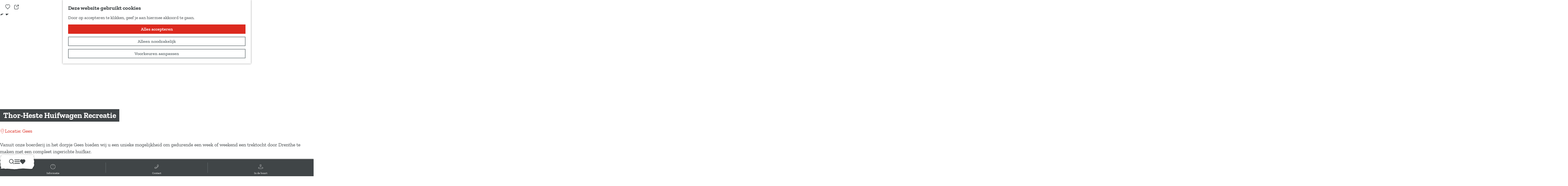

--- FILE ---
content_type: text/html; charset=UTF-8
request_url: https://www.drenthe.nl/locaties/2821328719/thor-heste-huifwagen-recreatie
body_size: 25460
content:
<!DOCTYPE html>


    
<html lang="nl">
<head>
    <meta charset="utf-8">
    <meta http-equiv="X-UA-Compatible" content="IE=edge">
    <meta name="viewport" content="width=device-width, initial-scale=1.0">
    <meta name="theme-color" content="#48585c">
    <meta name="msvalidate.01" content="0165B6DFBFDC76DB95E5AD1E4C980388" />
    <meta name="facebook-domain-verification" content="6tu7lhsfxw090pm03izs3cmfeac3fs"/>
    <title>Thor-Heste Huifwagen Recreatie | Drenthe</title>

                                            <script>
                window.dataLayer = window.dataLayer || [];
                function gtag(){dataLayer.push(arguments);}

                gtag('consent', 'default', {
                    'ad_personalization': 'denied',
                    'ad_storage': 'denied',
                    'ad_user_data': 'denied',
                    'analytics_storage': 'denied',
                    'functionality_storage': 'denied',
                    'personalization_storage': 'denied',
                    'security_storage': 'granted',
                    'wait_for_update': 500
                });
                gtag('set', 'ads_data_redaction', true);
            </script>
                                    <!-- Google Tag Manager -->
            <script>(function(w,d,s,l,i){w[l]=w[l]||[];w[l].push(
                    {'gtm.start': new Date().getTime(),event:'gtm.js'}
                );var f=d.getElementsByTagName(s)[0],
                    j=d.createElement(s),dl=l!='dataLayer'?'&l='+l:'';j.async=true;j.src=
                    'https://www.googletagmanager.com/gtm.js?id='+i+dl;f.parentNode.insertBefore(j,f);
                })(window,document,'script','dataLayer','GTM-K3VKJG');
            </script>
            <!-- End Google Tag Manager -->
                                

                        <link rel="alternate" href="https://www.drenthe.nl/locaties/2821328719/thor-heste-huifwagen-recreatie" hreflang="nl"/>
            <link rel="alternate" href="https://www.visitdrenthe.com/" hreflang="en"/>
            <link rel="alternate" href="https://www.besuchdrenthe.de/" hreflang="de"/>
        
            

    <link rel="canonical" href="https://www.drenthe.nl/locaties/2821328719/thor-heste-huifwagen-recreatie" />



        
                                <meta property="og:title" content="Thor-Heste Huifwagen Recreatie" />
                                <meta property="og:description" content="" />
                                <meta property="og:url" content="https://www.drenthe.nl/locaties/2821328719/thor-heste-huifwagen-recreatie" />
                                <meta property="og:type" content="website" />
                                                <meta property="og:image" content="https://assets.plaece.nl/thumb/poKZnw8IbzeGp1l8MsIilACYN1dYQVmchJL7TpXSrTY/resizing_type:fit/width:650/height:366/gravity:sm/aHR0cHM6Ly9hc3NldHMucGxhZWNlLm5sL29kcC1kcmVudGhlL2ltYWdlLzZmMGU4YzY0OTA1MGQwYTBjZDZiNWIwMTc5ODQyNWJjMDdhMDVmYmEuanBn.jpg" />
                                                            <meta property="og:image" content="https://assets.plaece.nl/thumb/cknTz37nDV6fcwWG0qRt8XxlpXpybQ3IvhtQCOHroQ0/resizing_type:fit/width:650/height:366/gravity:sm/aHR0cHM6Ly9hc3NldHMucGxhZWNlLm5sL29kcC1kcmVudGhlL2ltYWdlLzVjNjdlMDcwMTcyOWFmN2QwYTVmOThlZTNiMzIzOTcxMTZhN2ZkZjYuanBn.jpg" />
                                                            <meta property="og:image" content="https://assets.plaece.nl/thumb/bxrBcboH8WaVX-Bn0JhXxy5SqzI_os9VPBLsh0o0NxE/resizing_type:fit/width:650/height:366/gravity:sm/aHR0cHM6Ly9hc3NldHMucGxhZWNlLm5sL29kcC1kcmVudGhlL2ltYWdlL2E1NDlmOGQxYTYwZGNiNjM1OTBmZTJkYmE5NWYzNjRmYmIzOTAzOWEuanBn.jpg" />
                                                            <meta property="og:image" content="https://assets.plaece.nl/thumb/Q2RaE6UqMay6TI2z1UsDzF2pZWGjyWQ_a0F-5GhNZfk/resizing_type:fit/width:650/height:366/gravity:sm/aHR0cHM6Ly9hc3NldHMucGxhZWNlLm5sL29kcC1kcmVudGhlL2ltYWdlLzZkZmRhZDg0MDVhNGJkZmIwNmI4YTAwMDkzNjU4ZTJkNjhmYjhmOGEuanBn.jpg" />
                                                            <meta property="og:image" content="https://assets.plaece.nl/thumb/qQFMzv_VMqYxt0bzDBOW0TcS44dJKWkIZHPekZZyOaA/resizing_type:fit/width:650/height:366/gravity:sm/aHR0cHM6Ly9hc3NldHMucGxhZWNlLm5sL29kcC1kcmVudGhlL2ltYWdlLzQwNTMzNDQ2MTIxM2E0Mzk2YjZmMTA0NDVkMzg4NDFkNGJjMmVhMGMuanBn.jpg" />
                        

                                <meta name="twitter:card" content="summary" />
                                <meta name="twitter:title" content="Thor-Heste Huifwagen Recreatie" />
                                <meta name="twitter:description" content="" />
            






    
            <meta name="application-name" content="Marketing Drenthe"/>
    <meta name="msapplication-TileColor" content="#dc291e"/>
    
<link rel="apple-touch-icon" sizes="57x57" href="/build/assets/favicons/general/apple-touch-icon-57x57.png"/>
<link rel="apple-touch-icon" sizes="114x114" href="/build/assets/favicons/general/apple-touch-icon-114x114.dd5b74194aeb6b9d0da0.png"/>
<link rel="apple-touch-icon" sizes="72x72" href="/build/assets/favicons/general/apple-touch-icon-72x72.49ce26e40bbdeb59b0cd.png"/>
<link rel="apple-touch-icon" sizes="144x144" href="/build/assets/favicons/general/apple-touch-icon-144x144.c9a1f360f44211254fff.png"/>
<link rel="apple-touch-icon" sizes="60x60" href="/build/assets/favicons/general/apple-touch-icon-60x60.7ea11ba703bcdcc6ca1a.png"/>
<link rel="apple-touch-icon" sizes="120x120" href="/build/assets/favicons/general/apple-touch-icon-120x120.beb4d90f4c2456f56aa0.png"/>
<link rel="apple-touch-icon" sizes="76x76" href="/build/assets/favicons/general/apple-touch-icon-76x76.489a24f9a0847ec00c8b.png"/>
<link rel="apple-touch-icon" sizes="152x152" href="/build/assets/favicons/general/apple-touch-icon-152x152.1a23724ba0a3ef2fd73f.png"/>
<link rel="icon" type="image/png" sizes="196x196" href="/build/assets/favicons/general/favicon-196x196.2bf27971bcf446443325.png"/>
<link rel="icon" type="image/png" sizes="96x96" href="/build/assets/favicons/general/favicon-96x96.5df1f1155f11331ce3d0.png"/>
<link rel="icon" type="image/png" sizes="32x32" href="/build/assets/favicons/general/favicon-32x32.e211e6d2efe27d28daa3.png"/>
<link rel="icon" type="image/png" sizes="16x16" href="/build/assets/favicons/general/favicon-16x16.db8d2d78eec4e9ac7d7e.png"/>
<link rel="icon" type="image/png" sizes="128x128" href="/build/assets/favicons/general/favicon-128.a545a353f0782487725f.png"/>
<meta name="msapplication-TileImage" content="/build/assets/favicons/general/mstile-144x144.c9a1f360f44211254fff.png"/>
<meta name="msapplication-square70x70logo" content="/build/assets/favicons/general/mstile-70x70.a545a353f0782487725f.png"/>
<meta name="msapplication-square150x150logo" content="/build/assets/favicons/general/mstile-150x150.bdba5214d086d3404fe9.png"/>
<meta name="msapplication-wide310x150logo" content="/build/assets/favicons/general/mstile-310x150.66c1bba7313f36f34893.png"/>
<meta name="msapplication-square310x310logo" content="/build/assets/favicons/general/mstile-310x310.8a413f57c7eb2d0f30fa.png"/>


        <link rel="preload" href="/build/assets/zilla-slab-v11-latin-700.a5380236c11851b62c95.woff2" as="font" type="font/woff2" crossorigin>
    <link rel="preload" href="/build/assets/zilla-slab-v11-latin-regular.bfc87e8a8c3518361d70.woff2" as="font" type="font/woff2" crossorigin>

                    <link rel="stylesheet" href="/build/main.d3eb015afe354d13864d.css">
        <link rel="stylesheet" href="/build/style-print.c5cdb5efb0ffdd5b6849.css" media="print">
    

        <script>
    var odpClientApi = 'https\u003A\/\/www.drenthe.nl\/_client\/odp\/api';
    var clientFavorites = 'https\u003A\/\/www.drenthe.nl\/_client\/favorite';
</script>

<script src="/build/runtime.0a2f881f0c573e447e2d.bundle.js" defer></script>
<script src="/build/main.fe84c07874ecc668663f.bundle.js" defer></script>


        
    <script src="https://cdnjs.cloudflare.com/ajax/libs/jquery/2.1.4/jquery.min.js"
            integrity="sha512-AFwxAkWdvxRd9qhYYp1qbeRZj6/iTNmJ2GFwcxsMOzwwTaRwz2a/2TX225Ebcj3whXte1WGQb38cXE5j7ZQw3g=="
            crossorigin="anonymous" referrerpolicy="no-referrer"></script>
</head>

<body class="body--theme-default odp-detail-page odp-detail-page--has-media" data-ga-value=2821328719                                                     data-has-no-pageparts="true"
             data-instant-intensity="viewport" data-cookie-bundle-enabled="true">
                                                    <!-- Google Tag Manager (noscript) -->
            <noscript>
                <iframe src="https://www.googletagmanager.com/ns.html?id=GTM-K3VKJG"
                    height="0" width="0" style="display:none;visibility:hidden"></iframe>
            </noscript>
            <!-- End Google Tag Manager (noscript) -->
                        

                
    <header id="main-header" class="main-header navigation-is-closed container-padding">
        <a href="#main" class="header__skiplink">Ga naar inhoud</a>
                                        <a href="/home" class="main-header__logo">
            <img src="/build/assets/general/logo.51b1fdb75205be7b716b.svg"
                    alt="Drenthe Logo"
                    class="main-header__logo__img">
            <span class="sr-only">Ga naar de homepage</span>
        </a>
    
                                        <nav id="main-nav" class="main-header__nav main-nav" aria-label="Primair">
        <ul class="menu">
                                                                                                <li class="main-nav__parent-wrapper main-nav__parent-wrapper--has-children" data-a11y="close">
                                                    <a href="/evenementen-activiteiten" class="main-nav__link main-nav__link-parent main-nav__link--has-children     main-nav-parent-link__theme--default"
            aria-haspopup="true" aria-expanded="false" aria-controls="menu__children-4"            
            
        >
                    <span class="main-nav__link-title button-content--reset">Evenementen &amp; Activiteiten</span>
                                                                        </a>
                                                            <div id="4" class="menu__children list--reset">
                            <ul class="menu__children--default list--reset">
                                                        <li class="main-nav__child-wrapper main-nav-child__theme--default">
            <a href="https://www.drenthe.nl/evenementen-activiteiten?calendar_period=today&amp;calendar_range=&amp;search=&amp;sort=calendar&amp;order=desc" class="main-nav__link main-nav__link-child      main-nav-child-link__theme--default"
                        
            
        >
                    <span class="main-nav__link-title button-content--reset">Vandaag</span>
                                                                        </a>
        </li>
                                                            <li class="main-nav__child-wrapper main-nav-child__theme--default">
            <a href="https://www.drenthe.nl/evenementen-activiteiten?calendar_period=tomorrow&amp;calendar_range=&amp;search=&amp;sort=calendar&amp;order=desc" class="main-nav__link main-nav__link-child      main-nav-child-link__theme--default"
                        
            
        >
                    <span class="main-nav__link-title button-content--reset">Morgen</span>
                                                                        </a>
        </li>
                                                            <li class="main-nav__child-wrapper main-nav-child__theme--default">
            <a href="https://www.drenthe.nl/evenementen-activiteiten?calendar_period=this_weekend&amp;calendar_range=&amp;search=&amp;sort=calendar&amp;order=desc" class="main-nav__link main-nav__link-child      main-nav-child-link__theme--default"
                        
            
        >
                    <span class="main-nav__link-title button-content--reset">Dit weekend</span>
                                                                        </a>
        </li>
                                                            <li class="main-nav__child-wrapper main-nav-child__theme--default">
            <a href="/evenementen-activiteiten" class="main-nav__link main-nav__link-child      main-nav-child-link__theme--default"
                        
            
        >
                    <span class="main-nav__link-title button-content--reset">Bekijk alle evenementen &amp; activiteiten</span>
                                                                        </a>
        </li>
                                        </ul>
                                        <ul class="menu__children--highlight list--reset" style="--menu-tip: 'Tip';">
                                                        <li class="main-nav__child-wrapper main-nav-child__theme--highlight">
            <a href="/evenementen-activiteiten/theater-agenda" class="main-nav__link main-nav__link-child   main-nav__link--has-media   main-nav-child-link__theme--highlight"
                        
            
        >
                    <span class="main-nav__link-title button-content--reset">Drentse Theater Agenda</span>
                                                                                                                                                                                <picture class="img__wrapper img--theme-default main-nav__link-image button-content--reset" data-copyright="&copy; Kilyan Sockalingum">
                                                                                                                                <source type="image/webp" srcset="https://assets.plaece.nl/thumb/Fr9F2CGIDV0ykfu1trTjtYS5sNrZ2oBMqgLO3Y4w9vw/resizing_type:fit/width:960/height:0/gravity:sm/enlarge:0/aHR0cHM6Ly9hc3NldHMucGxhZWNlLm5sL2t1bWEtZHJlbnRoZW5sL3VwbG9hZHMvbWVkaWEvNjU3MDY4ODAzNTc5MS9raWx5YW4tc29ja2FsaW5ndW0tbncxbjllbmhvc2MtdW5zcGxhc2guanBn.webp">
                                                                <source srcset="https://assets.plaece.nl/thumb/h74ItQMsnNln1a4pmspcKdTgCqIYdJt7Y4v4PhKOaG8/resizing_type:fit/width:960/height:0/gravity:sm/enlarge:0/aHR0cHM6Ly9hc3NldHMucGxhZWNlLm5sL2t1bWEtZHJlbnRoZW5sL3VwbG9hZHMvbWVkaWEvNjU3MDY4ODAzNTc5MS9raWx5YW4tc29ja2FsaW5ndW0tbncxbjllbmhvc2MtdW5zcGxhc2guanBn.jpg">
                                <img src="https://assets.plaece.nl/thumb/h74ItQMsnNln1a4pmspcKdTgCqIYdJt7Y4v4PhKOaG8/resizing_type:fit/width:960/height:0/gravity:sm/enlarge:0/aHR0cHM6Ly9hc3NldHMucGxhZWNlLm5sL2t1bWEtZHJlbnRoZW5sL3VwbG9hZHMvbWVkaWEvNjU3MDY4ODAzNTc5MS9raWx5YW4tc29ja2FsaW5ndW0tbncxbjllbmhvc2MtdW5zcGxhc2guanBn.jpg"
                    class="img__main " alt="" loading="lazy"
                        >
            </picture>
            </a>
        </li>
                                        </ul>
                    </div>
                    </li>
                                    <li class="main-nav__parent-wrapper main-nav__parent-wrapper--has-children" data-a11y="close">
                                                    <a href="/fietsen-wandelen" class="main-nav__link main-nav__link-parent main-nav__link--has-children     main-nav-parent-link__theme--default"
            aria-haspopup="true" aria-expanded="false" aria-controls="menu__children-15"            
            
        >
                    <span class="main-nav__link-title button-content--reset">Fietsen &amp; Wandelen</span>
                                                                        </a>
                                                            <div id="15" class="menu__children list--reset">
                            <ul class="menu__children--default list--reset">
                                                        <li class="main-nav__child-wrapper main-nav-child__theme--default">
            <a href="/fietsen-wandelen/fietsen" class="main-nav__link main-nav__link-child      main-nav-child-link__theme--default"
                        
            
        >
                    <span class="main-nav__link-title button-content--reset">Fietsen</span>
                                                                        </a>
        </li>
                                                            <li class="main-nav__child-wrapper main-nav-child__theme--default">
            <a href="/fietsen-wandelen/wandelen" class="main-nav__link main-nav__link-child      main-nav-child-link__theme--default"
                        
            
        >
                    <span class="main-nav__link-title button-content--reset">Wandelen</span>
                                                                        </a>
        </li>
                                                            <li class="main-nav__child-wrapper main-nav-child__theme--default">
            <a href="/fietsen-wandelen/routes" class="main-nav__link main-nav__link-child      main-nav-child-link__theme--default"
                        
            
        >
                    <span class="main-nav__link-title button-content--reset">Routes</span>
                                                                        </a>
        </li>
                                                            <li class="main-nav__child-wrapper main-nav-child__theme--default">
            <a href="/fietsen-wandelen" class="main-nav__link main-nav__link-child      main-nav-child-link__theme--default"
                        
            
        >
                    <span class="main-nav__link-title button-content--reset">Bekijk alles van fietsen &amp; wandelen</span>
                                                                        </a>
        </li>
                                        </ul>
                                        <ul class="menu__children--highlight list--reset" style="--menu-tip: 'Tip';">
                                                        <li class="main-nav__child-wrapper main-nav-child__theme--highlight">
            <a href="/blogs/5x-mooie-etappes-van-het-drenthepad" class="main-nav__link main-nav__link-child   main-nav__link--has-media   main-nav-child-link__theme--highlight"
                        
            
        >
                    <span class="main-nav__link-title button-content--reset">5x mooie etappes van het Drenthepad</span>
                                                                                                                                                                                <picture class="img__wrapper img--theme-default main-nav__link-image button-content--reset" data-copyright="&copy; Chris König">
                                                                                                                                <source type="image/webp" srcset="https://assets.plaece.nl/thumb/T0cLVYuhfN9UXflwoSRd_mWDXaJ1uZiioJY_8sfNDCE/resizing_type:fit/width:960/height:0/gravity:sm/enlarge:0/aHR0cHM6Ly9hc3NldHMucGxhZWNlLm5sL2t1bWEtZHJlbnRoZW5sL3VwbG9hZHMvbWVkaWEvNjk0NDIzMmI5NDJiNC8wNjA2MjUtZHJlbnRoZS1oci03OC5qcGc.webp">
                                                                <source srcset="https://assets.plaece.nl/thumb/BydSitpzcaQfJz5dKCnD2ohRuDZpvInJN5NBo9lYKh8/resizing_type:fit/width:960/height:0/gravity:sm/enlarge:0/aHR0cHM6Ly9hc3NldHMucGxhZWNlLm5sL2t1bWEtZHJlbnRoZW5sL3VwbG9hZHMvbWVkaWEvNjk0NDIzMmI5NDJiNC8wNjA2MjUtZHJlbnRoZS1oci03OC5qcGc.jpg">
                                <img src="https://assets.plaece.nl/thumb/BydSitpzcaQfJz5dKCnD2ohRuDZpvInJN5NBo9lYKh8/resizing_type:fit/width:960/height:0/gravity:sm/enlarge:0/aHR0cHM6Ly9hc3NldHMucGxhZWNlLm5sL2t1bWEtZHJlbnRoZW5sL3VwbG9hZHMvbWVkaWEvNjk0NDIzMmI5NDJiNC8wNjA2MjUtZHJlbnRoZS1oci03OC5qcGc.jpg"
                    class="img__main " alt="Een man en een vrouw kijken naar een bord waarop de route van het Drenthepad staat uitgestippeld" loading="lazy"
                        >
            </picture>
            </a>
        </li>
                                                            <li class="main-nav__child-wrapper main-nav-child__theme--highlight">
            <a href="/blogs/5x-fietsroutes-met-een-verhaal" class="main-nav__link main-nav__link-child   main-nav__link--has-media   main-nav-child-link__theme--highlight"
                        
            
        >
                    <span class="main-nav__link-title button-content--reset">5x fietsroutes met een verhaal</span>
                                                                                                                                                                                <picture class="img__wrapper img--theme-default main-nav__link-image button-content--reset" >
                                                                                                                                <source type="image/webp" srcset="https://assets.plaece.nl/thumb/osl8JgQ-6xBvOnQKn8iGrRJaGVwfGfH7tdNl2dFj6dw/resizing_type:fit/width:960/height:0/gravity:sm/enlarge:0/aHR0cHM6Ly9hc3NldHMucGxhZWNlLm5sL2t1bWEtZHJlbnRoZW5sL3VwbG9hZHMvbWVkaWEvNjFmYTVmZjg4NTg3NC9uYXRpb25hYWwtcGFyay1kd2luZ2VsZGVydmVsZC0yLWtsZWluLmpwZw.webp">
                                                                <source srcset="https://assets.plaece.nl/thumb/K29V_7jQMWa523nvsSVX2CO1x4xwNIYHyIBNsJuvvqE/resizing_type:fit/width:960/height:0/gravity:sm/enlarge:0/aHR0cHM6Ly9hc3NldHMucGxhZWNlLm5sL2t1bWEtZHJlbnRoZW5sL3VwbG9hZHMvbWVkaWEvNjFmYTVmZjg4NTg3NC9uYXRpb25hYWwtcGFyay1kd2luZ2VsZGVydmVsZC0yLWtsZWluLmpwZw.jpg">
                                <img src="https://assets.plaece.nl/thumb/K29V_7jQMWa523nvsSVX2CO1x4xwNIYHyIBNsJuvvqE/resizing_type:fit/width:960/height:0/gravity:sm/enlarge:0/aHR0cHM6Ly9hc3NldHMucGxhZWNlLm5sL2t1bWEtZHJlbnRoZW5sL3VwbG9hZHMvbWVkaWEvNjFmYTVmZjg4NTg3NC9uYXRpb25hYWwtcGFyay1kd2luZ2VsZGVydmVsZC0yLWtsZWluLmpwZw.jpg"
                    class="img__main " alt="Twee mensen fietsen op een winterochtend door de natuur." loading="lazy"
                        >
            </picture>
            </a>
        </li>
                                        </ul>
                    </div>
                    </li>
                                    <li class="main-nav__parent-wrapper main-nav__parent-wrapper--has-children" data-a11y="close">
                                                    <a href="/natuur-parken" class="main-nav__link main-nav__link-parent main-nav__link--has-children     main-nav-parent-link__theme--default"
            aria-haspopup="true" aria-expanded="false" aria-controls="menu__children-49"            
            
        >
                    <span class="main-nav__link-title button-content--reset">Natuur &amp; Parken</span>
                                                                        </a>
                                                            <div id="49" class="menu__children list--reset">
                            <ul class="menu__children--default list--reset">
                                                        <li class="main-nav__child-wrapper main-nav-child__theme--default">
            <a href="/natuur-parken/natuurgebieden" class="main-nav__link main-nav__link-child      main-nav-child-link__theme--default"
                        
            
        >
                    <span class="main-nav__link-title button-content--reset">Natuurgebieden</span>
                                                                        </a>
        </li>
                                                            <li class="main-nav__child-wrapper main-nav-child__theme--default">
            <a href="/natuur-parken/schaapskooien" class="main-nav__link main-nav__link-child      main-nav-child-link__theme--default"
                        
            
        >
                    <span class="main-nav__link-title button-content--reset">Schaapskooien</span>
                                                                        </a>
        </li>
                                                            <li class="main-nav__child-wrapper main-nav-child__theme--default">
            <a href="/natuur-parken" class="main-nav__link main-nav__link-child      main-nav-child-link__theme--default"
                        
            
        >
                    <span class="main-nav__link-title button-content--reset">Bekijk alles van natuur &amp; parken</span>
                                                                        </a>
        </li>
                                        </ul>
                                        <ul class="menu__children--highlight list--reset" style="--menu-tip: 'Tip';">
                                                        <li class="main-nav__child-wrapper main-nav-child__theme--highlight">
            <a href="/natuur-parken/richtlijnen-voor-een-bezoek" class="main-nav__link main-nav__link-child   main-nav__link--has-media   main-nav-child-link__theme--highlight"
                        
            
        >
                    <span class="main-nav__link-title button-content--reset">Help de Drentse natuur een handje</span>
                                                                                                                                                                                <picture class="img__wrapper img--theme-default main-nav__link-image button-content--reset" data-copyright="&copy; Jurre Rompa">
                                                                                                                                <source type="image/webp" srcset="https://assets.plaece.nl/thumb/xBy_tZqmYrnL5wFwUWhxwG-Tr-InoTzVg_ygJvSWXe4/resizing_type:fit/width:960/height:0/gravity:sm/enlarge:0/aHR0cHM6Ly9hc3NldHMucGxhZWNlLm5sL2t1bWEtZHJlbnRoZW5sL3VwbG9hZHMvbWVkaWEvNjg1YWMxYjkyMDY1Ni93YW5kZWxpbmctZHJlbnRzLWZyaWVzZS13b2xkLWNvcHlyaWdodC1qdXJyZS1yb21wYS5qcGc.webp">
                                                                <source srcset="https://assets.plaece.nl/thumb/I6I9dwpp2wQOyTHXPRFMQ3vESR9zXFNrneW6oEftegI/resizing_type:fit/width:960/height:0/gravity:sm/enlarge:0/aHR0cHM6Ly9hc3NldHMucGxhZWNlLm5sL2t1bWEtZHJlbnRoZW5sL3VwbG9hZHMvbWVkaWEvNjg1YWMxYjkyMDY1Ni93YW5kZWxpbmctZHJlbnRzLWZyaWVzZS13b2xkLWNvcHlyaWdodC1qdXJyZS1yb21wYS5qcGc.jpg">
                                <img src="https://assets.plaece.nl/thumb/I6I9dwpp2wQOyTHXPRFMQ3vESR9zXFNrneW6oEftegI/resizing_type:fit/width:960/height:0/gravity:sm/enlarge:0/aHR0cHM6Ly9hc3NldHMucGxhZWNlLm5sL2t1bWEtZHJlbnRoZW5sL3VwbG9hZHMvbWVkaWEvNjg1YWMxYjkyMDY1Ni93YW5kZWxpbmctZHJlbnRzLWZyaWVzZS13b2xkLWNvcHlyaWdodC1qdXJyZS1yb21wYS5qcGc.jpg"
                    class="img__main " alt="" loading="lazy"
                        >
            </picture>
            </a>
        </li>
                                                            <li class="main-nav__child-wrapper main-nav-child__theme--highlight">
            <a href="/blogs/5x-frisse-neuzentochten" class="main-nav__link main-nav__link-child   main-nav__link--has-media   main-nav-child-link__theme--highlight"
                        
            
        >
                    <span class="main-nav__link-title button-content--reset">5x Frisse neuzentochten</span>
                                                                                                                                                                                <picture class="img__wrapper img--theme-default main-nav__link-image button-content--reset" data-copyright="&copy; Matthias Groeneveld">
                                                                                                                                <source type="image/webp" srcset="https://assets.plaece.nl/thumb/HM3ndvau3di-aDXnMp3HH6XycXWKiUdeuxzoVDHsTxI/resizing_type:fit/width:960/height:0/gravity:sm/enlarge:0/aHR0cHM6Ly9hc3NldHMucGxhZWNlLm5sL2t1bWEtZHJlbnRoZW5sL3VwbG9hZHMvbWVkaWEvNjkxZjI1NmNkMTllYi9wZXhlbHMtbWF0dGhpYXNncm9lbmV2ZWxkLTMwNTAyMDcwLmpwZw.webp">
                                                                <source srcset="https://assets.plaece.nl/thumb/tn9MPUdz_u82yN8bDdUW620CldhajM4qaB2-nJS7n0w/resizing_type:fit/width:960/height:0/gravity:sm/enlarge:0/aHR0cHM6Ly9hc3NldHMucGxhZWNlLm5sL2t1bWEtZHJlbnRoZW5sL3VwbG9hZHMvbWVkaWEvNjkxZjI1NmNkMTllYi9wZXhlbHMtbWF0dGhpYXNncm9lbmV2ZWxkLTMwNTAyMDcwLmpwZw.jpg">
                                <img src="https://assets.plaece.nl/thumb/tn9MPUdz_u82yN8bDdUW620CldhajM4qaB2-nJS7n0w/resizing_type:fit/width:960/height:0/gravity:sm/enlarge:0/aHR0cHM6Ly9hc3NldHMucGxhZWNlLm5sL2t1bWEtZHJlbnRoZW5sL3VwbG9hZHMvbWVkaWEvNjkxZjI1NmNkMTllYi9wZXhlbHMtbWF0dGhpYXNncm9lbmV2ZWxkLTMwNTAyMDcwLmpwZw.jpg"
                    class="img__main " alt="Dwingelderveld winter" loading="lazy"
                        >
            </picture>
            </a>
        </li>
                                        </ul>
                    </div>
                    </li>
                                    <li class="main-nav__parent-wrapper main-nav__parent-wrapper--has-children" data-a11y="close">
                                                    <a href="/cultuur-erfgoed" class="main-nav__link main-nav__link-parent main-nav__link--has-children     main-nav-parent-link__theme--default"
            aria-haspopup="true" aria-expanded="false" aria-controls="menu__children-17"            
            
        >
                    <span class="main-nav__link-title button-content--reset">Cultuur &amp; Erfgoed</span>
                                                                        </a>
                                                            <div id="17" class="menu__children list--reset">
                            <ul class="menu__children--default list--reset">
                                                        <li class="main-nav__child-wrapper main-nav-child__theme--default">
            <a href="/cultuur-erfgoed/hunebedden" class="main-nav__link main-nav__link-child      main-nav-child-link__theme--default"
                        
            
        >
                    <span class="main-nav__link-title button-content--reset">Hunebedden</span>
                                                                        </a>
        </li>
                                                            <li class="main-nav__child-wrapper main-nav-child__theme--default">
            <a href="/cultuur-erfgoed/musea" class="main-nav__link main-nav__link-child      main-nav-child-link__theme--default"
                        
            
        >
                    <span class="main-nav__link-title button-content--reset">Musea</span>
                                                                        </a>
        </li>
                                                            <li class="main-nav__child-wrapper main-nav-child__theme--default">
            <a href="/cultuur-erfgoed/kolonien-van-weldadigheid" class="main-nav__link main-nav__link-child      main-nav-child-link__theme--default"
                        
            
        >
                    <span class="main-nav__link-title button-content--reset">Koloniën van Weldadigheid</span>
                                                                        </a>
        </li>
                                                            <li class="main-nav__child-wrapper main-nav-child__theme--default">
            <a href="/cultuur-erfgoed/van-gogh" class="main-nav__link main-nav__link-child      main-nav-child-link__theme--default"
                        
            
        >
                    <span class="main-nav__link-title button-content--reset">Van Gogh in Drenthe</span>
                                                                        </a>
        </li>
                                                            <li class="main-nav__child-wrapper main-nav-child__theme--default">
            <a href="/cultuur-erfgoed" class="main-nav__link main-nav__link-child      main-nav-child-link__theme--default"
                        
            
        >
                    <span class="main-nav__link-title button-content--reset">Bekijk alles van cultuur &amp; erfgoed</span>
                                                                        </a>
        </li>
                                        </ul>
                                        <ul class="menu__children--highlight list--reset" style="--menu-tip: 'Tip';">
                                                        <li class="main-nav__child-wrapper main-nav-child__theme--highlight">
            <a href="/blogs/5x-drentse-van-gogh-schilderijen" class="main-nav__link main-nav__link-child   main-nav__link--has-media   main-nav-child-link__theme--highlight"
                        
            
        >
                    <span class="main-nav__link-title button-content--reset">5x Drentse Van Gogh schilderijen</span>
                                                                                                                                                                                <picture class="img__wrapper img--theme-default main-nav__link-image button-content--reset" data-copyright="&copy; Marketing Drenthe">
                                                                                                                                <source type="image/webp" srcset="https://assets.plaece.nl/thumb/btMLLDRup9ioNOfqnAQLJ1rX8b-MFpXlKN80IXZUaSc/resizing_type:fit/width:960/height:0/gravity:sm/enlarge:0/aHR0cHM6Ly9hc3NldHMucGxhZWNlLm5sL2t1bWEtZHJlbnRoZW5sL3VwbG9hZHMvbWVkaWEvNjNmY2NjMWNjNjU4Mi92aW5jZW50LXZhbi1nb2doLWRyZW50aGUtb25rcnVpZC12ZXJicmFuZGVuZGUtYm9lci5qcGc.webp">
                                                                <source srcset="https://assets.plaece.nl/thumb/JSYBz10CVgzq3HB3pHU90bPKnmj9KsnNKgE7ahSVY0s/resizing_type:fit/width:960/height:0/gravity:sm/enlarge:0/aHR0cHM6Ly9hc3NldHMucGxhZWNlLm5sL2t1bWEtZHJlbnRoZW5sL3VwbG9hZHMvbWVkaWEvNjNmY2NjMWNjNjU4Mi92aW5jZW50LXZhbi1nb2doLWRyZW50aGUtb25rcnVpZC12ZXJicmFuZGVuZGUtYm9lci5qcGc.jpg">
                                <img src="https://assets.plaece.nl/thumb/JSYBz10CVgzq3HB3pHU90bPKnmj9KsnNKgE7ahSVY0s/resizing_type:fit/width:960/height:0/gravity:sm/enlarge:0/aHR0cHM6Ly9hc3NldHMucGxhZWNlLm5sL2t1bWEtZHJlbnRoZW5sL3VwbG9hZHMvbWVkaWEvNjNmY2NjMWNjNjU4Mi92aW5jZW50LXZhbi1nb2doLWRyZW50aGUtb25rcnVpZC12ZXJicmFuZGVuZGUtYm9lci5qcGc.jpg"
                    class="img__main " alt="" loading="lazy"
                        >
            </picture>
            </a>
        </li>
                                                            <li class="main-nav__child-wrapper main-nav-child__theme--highlight">
            <a href="/blogs/5x-musea-voor-kinderen" class="main-nav__link main-nav__link-child   main-nav__link--has-media   main-nav-child-link__theme--highlight"
                        
            
        >
                    <span class="main-nav__link-title button-content--reset">5x musea voor kinderen</span>
                                                                                                                                                                                <picture class="img__wrapper img--theme-default main-nav__link-image button-content--reset" data-copyright="&copy; Drents Museum">
                                                                                                                                <source type="image/webp" srcset="https://assets.plaece.nl/thumb/jlQae1P5PbvhFwoQdSDB0tpqKzZ6PEq-ozqb1CHcwl8/resizing_type:fit/width:960/height:0/gravity:sm/enlarge:0/aHR0cHM6Ly9hc3NldHMucGxhZWNlLm5sL2t1bWEtZHJlbnRoZW5sL3VwbG9hZHMvbWVkaWEvNjdlMmFkM2JjNTc4MS9sYWJ5cmludGhpYS1kcmVudHMtbXVzZXVtLTEuanBn.webp">
                                                                <source srcset="https://assets.plaece.nl/thumb/Bru2bbjMkfpGtiv3cpZgtx_Dok0Vb7X0OshC-8W3ZVY/resizing_type:fit/width:960/height:0/gravity:sm/enlarge:0/aHR0cHM6Ly9hc3NldHMucGxhZWNlLm5sL2t1bWEtZHJlbnRoZW5sL3VwbG9hZHMvbWVkaWEvNjdlMmFkM2JjNTc4MS9sYWJ5cmludGhpYS1kcmVudHMtbXVzZXVtLTEuanBn.jpg">
                                <img src="https://assets.plaece.nl/thumb/Bru2bbjMkfpGtiv3cpZgtx_Dok0Vb7X0OshC-8W3ZVY/resizing_type:fit/width:960/height:0/gravity:sm/enlarge:0/aHR0cHM6Ly9hc3NldHMucGxhZWNlLm5sL2t1bWEtZHJlbnRoZW5sL3VwbG9hZHMvbWVkaWEvNjdlMmFkM2JjNTc4MS9sYWJ5cmludGhpYS1kcmVudHMtbXVzZXVtLTEuanBn.jpg"
                    class="img__main " alt="" loading="lazy"
                        style="object-position: 72.47% 1.27%">
            </picture>
            </a>
        </li>
                                        </ul>
                    </div>
                    </li>
                                    <li class="main-nav__parent-wrapper main-nav__parent-wrapper--has-children" data-a11y="close">
                                                    <a href="/te-doen-te-beleven" class="main-nav__link main-nav__link-parent main-nav__link--has-children     main-nav-parent-link__theme--default"
            aria-haspopup="true" aria-expanded="false" aria-controls="menu__children-2"            
            
        >
                    <span class="main-nav__link-title button-content--reset">Te doen &amp; te beleven</span>
                                                                        </a>
                                                            <div id="2" class="menu__children list--reset">
                            <ul class="menu__children--default list--reset">
                                                        <li class="main-nav__child-wrapper main-nav-child__theme--default">
            <a href="/te-doen-te-beleven/dagje-uit-met-kinderen" class="main-nav__link main-nav__link-child      main-nav-child-link__theme--default"
                        
            
        >
                    <span class="main-nav__link-title button-content--reset">Voor kinderen</span>
                                                                        </a>
        </li>
                                                            <li class="main-nav__child-wrapper main-nav-child__theme--default">
            <a href="/te-doen-te-beleven/outdoor-en-actief" class="main-nav__link main-nav__link-child      main-nav-child-link__theme--default"
                        
            
        >
                    <span class="main-nav__link-title button-content--reset">Outdoor &amp; actief</span>
                                                                        </a>
        </li>
                                                            <li class="main-nav__child-wrapper main-nav-child__theme--default">
            <a href="/te-doen-te-beleven/culinair-drenthe" class="main-nav__link main-nav__link-child      main-nav-child-link__theme--default"
                        
            
        >
                    <span class="main-nav__link-title button-content--reset">Eten &amp; drinken</span>
                                                                        </a>
        </li>
                                                            <li class="main-nav__child-wrapper main-nav-child__theme--default">
            <a href="/te-doen-te-beleven/groepen" class="main-nav__link main-nav__link-child      main-nav-child-link__theme--default"
                        
            
        >
                    <span class="main-nav__link-title button-content--reset">Groepen</span>
                                                                        </a>
        </li>
                                                            <li class="main-nav__child-wrapper main-nav-child__theme--default">
            <a href="/te-doen-te-beleven" class="main-nav__link main-nav__link-child      main-nav-child-link__theme--default"
                        
            
        >
                    <span class="main-nav__link-title button-content--reset">Bekijk alles van te doen &amp; te beleven</span>
                                                                        </a>
        </li>
                                        </ul>
                                        <ul class="menu__children--highlight list--reset" style="--menu-tip: 'Tip';">
                                                        <li class="main-nav__child-wrapper main-nav-child__theme--highlight">
            <a href="/blogs/familie-uitjes-in-de-winter" class="main-nav__link main-nav__link-child   main-nav__link--has-media   main-nav-child-link__theme--highlight"
                        
            
        >
                    <span class="main-nav__link-title button-content--reset">Familie-uitjes in de winter</span>
                                                                                                                                                                                <picture class="img__wrapper img--theme-default main-nav__link-image button-content--reset" >
                                                                                                                                <source type="image/webp" srcset="https://assets.plaece.nl/thumb/TQXsKIOE1-LF4z0vS6MVnO1xeRqPqR81XEMJaok0dAk/resizing_type:fit/width:960/height:0/gravity:sm/enlarge:0/aHR0cHM6Ly9hc3NldHMucGxhZWNlLm5sL2t1bWEtZHJlbnRoZW5sL3VwbG9hZHMvbWVkaWEvNjFmYTVjMWFkZmYxOS9oZXJmc3R0dHQta2xlaW4uanBn.webp">
                                                                <source srcset="https://assets.plaece.nl/thumb/0gXuQbTSYV9d9rE-rx2OansY2U9PbGp2b2GcgTUGbFo/resizing_type:fit/width:960/height:0/gravity:sm/enlarge:0/aHR0cHM6Ly9hc3NldHMucGxhZWNlLm5sL2t1bWEtZHJlbnRoZW5sL3VwbG9hZHMvbWVkaWEvNjFmYTVjMWFkZmYxOS9oZXJmc3R0dHQta2xlaW4uanBn.jpg">
                                <img src="https://assets.plaece.nl/thumb/0gXuQbTSYV9d9rE-rx2OansY2U9PbGp2b2GcgTUGbFo/resizing_type:fit/width:960/height:0/gravity:sm/enlarge:0/aHR0cHM6Ly9hc3NldHMucGxhZWNlLm5sL2t1bWEtZHJlbnRoZW5sL3VwbG9hZHMvbWVkaWEvNjFmYTVjMWFkZmYxOS9oZXJmc3R0dHQta2xlaW4uanBn.jpg"
                    class="img__main " alt="Een gezin met twee kinderen wandelt door een bos in Drenthe." loading="lazy"
                        style="object-position: 52.04% 50.28%">
            </picture>
            </a>
        </li>
                                                            <li class="main-nav__child-wrapper main-nav-child__theme--highlight">
            <a href="/blogs/dagje-uit-bij-slecht-weer" class="main-nav__link main-nav__link-child   main-nav__link--has-media   main-nav-child-link__theme--highlight"
                        
            
        >
                    <span class="main-nav__link-title button-content--reset">Dagje uit bij slecht weer</span>
                                                                                                                                                                                <picture class="img__wrapper img--theme-default main-nav__link-image button-content--reset" >
                                                                                                                                <source type="image/webp" srcset="https://assets.plaece.nl/thumb/yW_4nSBGEuLlgUzUwuneQll6qRJ79OQTuxbq4vK6OTQ/resizing_type:fit/width:960/height:0/gravity:sm/enlarge:0/aHR0cHM6Ly9hc3NldHMucGxhZWNlLm5sL2t1bWEtZHJlbnRoZW5sL3VwbG9hZHMvbWVkaWEvNjY2OTZjYzJmMzFhYi9kcmVudHMtbXVzZXVtLWtsZWluLmpwZw.webp">
                                                                <source srcset="https://assets.plaece.nl/thumb/vP3HC0-G7xiDgwbdowpUqTadE8MePEHM6_vGgNrQ_IM/resizing_type:fit/width:960/height:0/gravity:sm/enlarge:0/aHR0cHM6Ly9hc3NldHMucGxhZWNlLm5sL2t1bWEtZHJlbnRoZW5sL3VwbG9hZHMvbWVkaWEvNjY2OTZjYzJmMzFhYi9kcmVudHMtbXVzZXVtLWtsZWluLmpwZw.jpg">
                                <img src="https://assets.plaece.nl/thumb/vP3HC0-G7xiDgwbdowpUqTadE8MePEHM6_vGgNrQ_IM/resizing_type:fit/width:960/height:0/gravity:sm/enlarge:0/aHR0cHM6Ly9hc3NldHMucGxhZWNlLm5sL2t1bWEtZHJlbnRoZW5sL3VwbG9hZHMvbWVkaWEvNjY2OTZjYzJmMzFhYi9kcmVudHMtbXVzZXVtLWtsZWluLmpwZw.jpg"
                    class="img__main " alt="Twee mensen lopen op een trap in een hal van het oude gebouw van het Drents Museum in Assen." loading="lazy"
                        style="object-position: 51.65% 77.28%">
            </picture>
            </a>
        </li>
                                        </ul>
                    </div>
                    </li>
                                    <li class="main-nav__parent-wrapper main-nav__parent-wrapper--has-children" data-a11y="close">
                                                    <a href="/verblijven-overnachten" class="main-nav__link main-nav__link-parent main-nav__link--has-children     main-nav-parent-link__theme--default"
            aria-haspopup="true" aria-expanded="false" aria-controls="menu__children-18"            
            
        >
                    <span class="main-nav__link-title button-content--reset">Verblijven &amp; Overnachten</span>
                                                                        </a>
                                                            <div id="18" class="menu__children list--reset">
                            <ul class="menu__children--default list--reset">
                                                        <li class="main-nav__child-wrapper main-nav-child__theme--default">
            <a href="/verblijven-overnachten/bungalowparken" class="main-nav__link main-nav__link-child      main-nav-child-link__theme--default"
                        
            
        >
                    <span class="main-nav__link-title button-content--reset">Bungalowparken</span>
                                                                        </a>
        </li>
                                                            <li class="main-nav__child-wrapper main-nav-child__theme--default">
            <a href="/verblijven-overnachten/campings" class="main-nav__link main-nav__link-child      main-nav-child-link__theme--default"
                        
            
        >
                    <span class="main-nav__link-title button-content--reset">Campings</span>
                                                                        </a>
        </li>
                                                            <li class="main-nav__child-wrapper main-nav-child__theme--default">
            <a href="/verblijven-overnachten/hotels" class="main-nav__link main-nav__link-child      main-nav-child-link__theme--default"
                        
            
        >
                    <span class="main-nav__link-title button-content--reset">Hotels</span>
                                                                        </a>
        </li>
                                                            <li class="main-nav__child-wrapper main-nav-child__theme--default">
            <a href="/verblijven-overnachten/bed-breakfasts" class="main-nav__link main-nav__link-child      main-nav-child-link__theme--default"
                        
            
        >
                    <span class="main-nav__link-title button-content--reset">Bed &amp; Breakfasts</span>
                                                                        </a>
        </li>
                                                            <li class="main-nav__child-wrapper main-nav-child__theme--default">
            <a href="/verblijven-overnachten/groepsaccommodaties" class="main-nav__link main-nav__link-child      main-nav-child-link__theme--default"
                        
            
        >
                    <span class="main-nav__link-title button-content--reset">Groepsaccommodaties</span>
                                                                        </a>
        </li>
                                                            <li class="main-nav__child-wrapper main-nav-child__theme--default">
            <a href="/verblijven-overnachten/vakantiehuisjes" class="main-nav__link main-nav__link-child      main-nav-child-link__theme--default"
                        
            
        >
                    <span class="main-nav__link-title button-content--reset">Vakantiehuisjes</span>
                                                                        </a>
        </li>
                                                            <li class="main-nav__child-wrapper main-nav-child__theme--default">
            <a href="/verblijven-overnachten/camperplaatsen" class="main-nav__link main-nav__link-child      main-nav-child-link__theme--default"
                        
            
        >
                    <span class="main-nav__link-title button-content--reset">Camperplaatsen</span>
                                                                        </a>
        </li>
                                                            <li class="main-nav__child-wrapper main-nav-child__theme--default">
            <a href="/verblijven-overnachten" class="main-nav__link main-nav__link-child      main-nav-child-link__theme--default"
                        
            
        >
                    <span class="main-nav__link-title button-content--reset">Bekijk alles van verblijven &amp; overnachten</span>
                                                                        </a>
        </li>
                                        </ul>
                                        <ul class="menu__children--highlight list--reset" style="--menu-tip: 'Tip';">
                                                        <li class="main-nav__child-wrapper main-nav-child__theme--highlight">
            <a href="/verblijven-overnachten/slapen-in-de-natuur" class="main-nav__link main-nav__link-child   main-nav__link--has-media   main-nav-child-link__theme--highlight"
                        
            
        >
                    <span class="main-nav__link-title button-content--reset">Een huisje in de natuur</span>
                                                                                                                                                                                <picture class="img__wrapper img--theme-default main-nav__link-image button-content--reset" data-copyright="&copy; Sjoerd Bracke &amp; Cuno de Bruin">
                                                                                                                                <source type="image/webp" srcset="https://assets.plaece.nl/thumb/tY8iwjNmTpLPHB6xnh7Uk8_ZJ6xJ774eH9_yHWxpuuU/resizing_type:fit/width:960/height:0/gravity:sm/enlarge:0/aHR0cHM6Ly9hc3NldHMucGxhZWNlLm5sL2t1bWEtZHJlbnRoZW5sL3VwbG9hZHMvbWVkaWEvNjIxMzljYTllZDQzYi9jYWJpbi1sdWNodGZvdG8uanBn.webp">
                                                                <source srcset="https://assets.plaece.nl/thumb/UCKWqu5d6G9p2rslbaM1oq7X563MNgXT0OI_j27HThs/resizing_type:fit/width:960/height:0/gravity:sm/enlarge:0/aHR0cHM6Ly9hc3NldHMucGxhZWNlLm5sL2t1bWEtZHJlbnRoZW5sL3VwbG9hZHMvbWVkaWEvNjIxMzljYTllZDQzYi9jYWJpbi1sdWNodGZvdG8uanBn.jpg">
                                <img src="https://assets.plaece.nl/thumb/UCKWqu5d6G9p2rslbaM1oq7X563MNgXT0OI_j27HThs/resizing_type:fit/width:960/height:0/gravity:sm/enlarge:0/aHR0cHM6Ly9hc3NldHMucGxhZWNlLm5sL2t1bWEtZHJlbnRoZW5sL3VwbG9hZHMvbWVkaWEvNjIxMzljYTllZDQzYi9jYWJpbi1sdWNodGZvdG8uanBn.jpg"
                    class="img__main " alt="Een cabin midden in het bos vanuit de lucht gezien." loading="lazy"
                        >
            </picture>
            </a>
        </li>
                                                            <li class="main-nav__child-wrapper main-nav-child__theme--highlight">
            <a href="/blogs/5x-hotels-waar-je-in-de-watten-wordt-gelegd" class="main-nav__link main-nav__link-child   main-nav__link--has-media   main-nav-child-link__theme--highlight"
                        
            
        >
                    <span class="main-nav__link-title button-content--reset">5x verwenhotels</span>
                                                                                                                                                                                <picture class="img__wrapper img--theme-default main-nav__link-image button-content--reset" >
                                                                                                                                <source type="image/webp" srcset="https://assets.plaece.nl/thumb/m8inKDVVZ0eQMtw6p2Q-IJnKoczl6RtjoUZcv09rcsg/resizing_type:fit/width:960/height:0/gravity:sm/enlarge:0/aHR0cHM6Ly9hc3NldHMucGxhZWNlLm5sL2t1bWEtZHJlbnRoZW5sL3VwbG9hZHMvbWVkaWEvNjdhZGU4ZTIxZjU2YS9ob3RlbC1kZS1kcmVudHNlLWxpZWZkZS1rYW1lci5qcGc.webp">
                                                                <source srcset="https://assets.plaece.nl/thumb/vYIvP_fgoKCbQ3PwcYYVEWaAp6GjY5HxRwZigV7fsmg/resizing_type:fit/width:960/height:0/gravity:sm/enlarge:0/aHR0cHM6Ly9hc3NldHMucGxhZWNlLm5sL2t1bWEtZHJlbnRoZW5sL3VwbG9hZHMvbWVkaWEvNjdhZGU4ZTIxZjU2YS9ob3RlbC1kZS1kcmVudHNlLWxpZWZkZS1rYW1lci5qcGc.jpg">
                                <img src="https://assets.plaece.nl/thumb/vYIvP_fgoKCbQ3PwcYYVEWaAp6GjY5HxRwZigV7fsmg/resizing_type:fit/width:960/height:0/gravity:sm/enlarge:0/aHR0cHM6Ly9hc3NldHMucGxhZWNlLm5sL2t1bWEtZHJlbnRoZW5sL3VwbG9hZHMvbWVkaWEvNjdhZGU4ZTIxZjU2YS9ob3RlbC1kZS1kcmVudHNlLWxpZWZkZS1rYW1lci5qcGc.jpg"
                    class="img__main " alt="Een hotelkamer in warme kleuren rood en groen." loading="lazy"
                        style="object-position: 37.66% 38.34%">
            </picture>
            </a>
        </li>
                                        </ul>
                    </div>
                    </li>
                                        
                    <li class="main-nav__separator list-item--reset"></li>
                                            <li class="main-nav__parent-wrapper ">
                <a href="/routes" class="main-nav__link main-nav__link-parent
 main-nav-parent-link__theme--default ">
                    <span class="main-nav__link-title button-content--reset">Routes</span>
                </a>
            </li>
                                            <li class="main-nav__parent-wrapper ">
                <a href="/regio-s-en-dorpen" class="main-nav__link main-nav__link-parent
 main-nav-parent-link__theme--default ">
                    <span class="main-nav__link-title button-content--reset">Regio&#039;s, dorpen &amp; steden</span>
                </a>
            </li>
                                            <li class="main-nav__parent-wrapper ">
                <a href="/toegankelijkheid" class="main-nav__link main-nav__link-parent
 main-nav-parent-link__theme--default ">
                    <span class="main-nav__link-title button-content--reset">Toegankelijkheid</span>
                </a>
            </li>
                                            <li class="main-nav__parent-wrapper ">
                <a href="/op-de-kaart" class="main-nav__link main-nav__link-parent
 main-nav-parent-link__theme--default ">
                    <span class="main-nav__link-title button-content--reset">Op de kaart</span>
                </a>
            </li>
                    </ul>
    </nav>

            <ul class="handles">
                                    <li class="handles__item handles__item--language">
                                                <nav class="language-nav" data-a11y="close" aria-labelledby="language-nav-switcher" translate="no">
                            <span id="language-nav-switcher" class="sr-only">
                    Selecteer taal
                    <span class="sr-only" aria-current="true">Huidige taal: Nederlands</span>
                </span>
                                        <button class="language-nav__item language-nav__item--nl language-nav__active-lang"
                        aria-expanded="false" aria-controls="language-nav__items" aria-haspopup="true"
                        aria-labelledby="language-nav-switcher">
                    <span class="language-nav__text" aria-hidden="true">nl</span>
                </button>
                <span class="language-nav__item language-nav__item--nl language-nav__active-lang" aria-labelledby="language-nav-switcher">
                    <span class="language-nav__text" aria-hidden="true">nl</span>
                </span>
                                        <div id="language-nav__items" class="language-nav__items">
                                                                                                        <a href="https://www.visitdrenthe.com/"
                                   class="language-nav__item language-nav__item--en language-nav__link"
                                   lang="en" hreflang="en">
                                                                            <span class="language-nav__text" aria-hidden="true">en</span>
                                                                                                                <span class="sr-only">Go to the English page</span>
                                                                    </a>
                                                                                                                                                            <a href="https://www.besuchdrenthe.de/"
                                   class="language-nav__item language-nav__item--de language-nav__link"
                                   lang="de" hreflang="de">
                                                                            <span class="language-nav__text" aria-hidden="true">de</span>
                                                                                                                <span class="sr-only">Gehen Sie zur deutschen Seite</span>
                                                                    </a>
                                                                                        </div>
                    </nav>
    
                    </li>
                                                                                        <li class="handles__item handles__item--search">
                    <a href="/zoeken" class="handles__link " >
                        <span class="handles__icon icon-font icon-fill-magnifyglass" aria-hidden="true"></span>
                        <span class="handles__name">Zoeken</span>
                    </a>
                </li>
                    
                            <li class="handles__item handles__item--navigation">
                <button class="handles__link handles__link--menu" aria-haspopup="dialog" aria-controls="main-nav"
                        aria-expanded="false">
                    <span class="handles__icon icon-font icon-fill-menu" title="Menu"
                            aria-hidden="true"></span>
                    <span class="handles__name">Menu</span>
                </button>
            </li>
        
                                                                                                                                <li class="handles__item handles__item--favorites">
                    <a href="/favorieten" class="handles__link " >
                        <span class="handles__icon icon-font icon-fill-heart" aria-hidden="true"></span>
                        <span class="handles__count" data-favorite-count="0" aria-describedby="handles-favorites-name" role="status">0</span>
                        <span class="handles__name" id="handles-favorites-name">Favorieten</span>
                    </a>
                </li>
                    
            </ul>
            <div class="main-header__background list-item--reset" aria-hidden="true">
                <div class="main-header__background-wrapper container-fluid">
                    <span class="main-header__background-general"></span>
                    <span class="main-header__background-pattern main-header__background-pattern--1"></span>
                    <span class="main-header__background-pattern main-header__background-pattern--2"></span>
                </div>
            </div>
            </header>

    
        <main id="main">
        
                
            

    <div class="odp-detail-container odp-detail-container--stretch-full odp-detail-container--stretch-full--location">
        <script type="application/ld+json">{
    "@context": "http://schema.org",
    "name": "Thor-Heste Huifwagen Recreatie",
    "description": null,
    "image": "https://assets.plaece.nl/odp-drenthe/image/6f0e8c649050d0a0cd6b5b01798425bc07a05fba.jpg",
    "@type": "Place",
    "address": {
        "@type": "PostalAddress",
        "addressCountry": "NL",
        "postalCode": "7863 PB",
        "streetAddress": "Dorpsstraat  75",
        "addressLocality": "Gees"
    },
    "geo": {
        "latitude": 52.744023,
        "longitude": 6.688541,
        "@type": "GeoCoordinates"
    },
    "telephone": "0524-582190"
}</script>
                        <script>
          window.dataLayer = window.dataLayer || [];
          window.dataLayer.push({"categories":["manege"],"city":"Gees"});
        </script>
    

        
                                            <div class="item-details general-content promotion--abonnementhouders">
                        <div class="item__header-actionbar">
                                        <div class="actionbar " data-item-id="8119">
            <hr class="actionbar__hr"/>
                                                                                                                    <button class="actionbar__action-link favorite__button button--reset" data-favorite-toggle>
                                    <span class="button-content--reset favorite__content--add">
                        <span class="actionbar__action-icon favorite__add-icon icon-font icon-fill-heart2" title="Voeg toe als favoriet" aria-hidden="true"></span>
                        <span data-ga-category="item-misc" data-ga-action="misc-fav-add" class="actionbar__action-description favorite__add-description" data-ga-label="Thor-Heste Huifwagen Recreatie" aria-hidden="true">Voeg toe als favoriet</span>
                        <span class="sr-only">Voeg toe als favoriet</span>
                    </span>
                                                    <span class="button-content--reset favorite__content--remove">
                        <span class="actionbar__action-icon favorite__remove-icon icon-font icon-fill-heart favorite__content--remove" title="Verwijder favoriet" aria-hidden="true"></span>
                        <span data-ga-category="item-misc" data-ga-action="misc-fav-remove" class="actionbar__action-description favorite__remove-description favorite__content--remove" data-ga-label="Thor-Heste Huifwagen Recreatie" aria-hidden="true">Verwijder favoriet</span>
                        <span class="sr-only">Verwijder favoriet</span>
                    </span>
                            </button>
            
                                                        </div>
    
                            <p class="social__share-wrapper">
        <button class="social__share-button button--reset" data-modal-target="#social-share-dialog" aria-haspopup="dialog">
            <span class="button-content--reset icon-font icon-fill-share1 social__share-button-icon" aria-hidden="true"></span>
            <span class="button-content--reset social__share-button-txt">Deel deze pagina</span>
        </button>
    </p>
    <template id="social-share-dialog">
        <div class="modal__content social__dialog-wrapper">
                        <div class="social-share">
                                                <h3 class="social__share-title">Deel deze pagina</h3>
                                        <div class="social social__share">
                                                                                                                                            <a href="https://www.facebook.com/sharer.php?u=https://www.drenthe.nl/locaties/2821328719/thor-heste-huifwagen-recreatie&amp;title=Thor-Heste+Huifwagen+Recreatie" onclick="window.open(this.href, 'socialSharePopup',
'width=500,height=500,toolbar=1,resizable=1'); return false;" class="social__link"
                                    data-social="facebook"
                                    data-ga-category="share"
                                    data-ga-label="https%3A%2F%2Fwww.drenthe.nl%2Flocaties%2F2821328719%2Fthor-heste-huifwagen-recreatie"
                                    data-ga-action="facebook">
                                                                    <span class="social__icon icon-font icon-fill-facebook"
                                            aria-hidden="true"></span>
                                                                                                    <span class="social__name">Deel op Facebook</span>
                                                            </a>
                                                                                                                                                        <a href="https://twitter.com/share?text=Thor-Heste+Huifwagen+Recreatie&amp;url=https://www.drenthe.nl/locaties/2821328719/thor-heste-huifwagen-recreatie" onclick="window.open(this.href, 'socialSharePopup',
'width=500,height=500,toolbar=1,resizable=1'); return false;" class="social__link"
                                    data-social="x"
                                    data-ga-category="share"
                                    data-ga-label="https%3A%2F%2Fwww.drenthe.nl%2Flocaties%2F2821328719%2Fthor-heste-huifwagen-recreatie"
                                    data-ga-action="x">
                                                                    <span class="social__icon icon-font icon-fill-x"
                                            aria-hidden="true"></span>
                                                                                                    <span class="social__name">Deel op X</span>
                                                            </a>
                                                                                                                                                        <a href="https://api.whatsapp.com/send?text=Thor-Heste+Huifwagen+Recreatie+https://www.drenthe.nl/locaties/2821328719/thor-heste-huifwagen-recreatie" onclick="window.open(this.href, 'socialSharePopup',
'width=500,height=500,toolbar=1,resizable=1'); return false;" class="social__link"
                                    data-social="whatsapp"
                                    data-ga-category="share"
                                    data-ga-label="https%3A%2F%2Fwww.drenthe.nl%2Flocaties%2F2821328719%2Fthor-heste-huifwagen-recreatie"
                                    data-ga-action="whatsapp">
                                                                    <span class="social__icon icon-font icon-fill-whatsapp"
                                            aria-hidden="true"></span>
                                                                                                    <span class="social__name">Deel op WhatsApp</span>
                                                            </a>
                                                                                                                            </div>
        </div>
    
        </div>
    </template>

    
                
    </div>

        <ul class="mobile-navigation mobile-navigation--footer">
            <li class="mobile-navigation__item mobile-navigation__item--about">
        <a class="mobile-navigation__link" href="#anchor-description">
            <span class="button-content--reset mobile-navigation__item-icon icon-font icon-fill-info"
                  aria-hidden="true"></span>
            <span class="button-content--reset mobile-navigation__item-text">Informatie</span>
        </a>
    </li>

                        <li class="mobile-navigation__item mobile-navigation__item--contact">
        <a class="mobile-navigation__link" href="#anchor-contact-information">
            <span class="button-content--reset mobile-navigation__item-icon icon-font icon-fill-phone"
                  aria-hidden="true"></span>
            <span class="button-content--reset mobile-navigation__item-text">Contact</span>
        </a>
    </li>

                <li class="mobile-navigation__item mobile-navigation__item--nearby">
        <a class="mobile-navigation__link " href="#anchor-nearby-map">
            <span class="button-content--reset mobile-navigation__item-icon icon-font icon-fill-marker-pin"
                  aria-hidden="true"></span>
            <span class="button-content--reset mobile-navigation__item-text">In de buurt</span>
        </a>
    </li>

                    <li class="mobile-navigation__item mobile-navigation__item--blog">
        <a class="mobile-navigation__link" href="#anchor-blogs">
            <span class="button-content--reset mobile-navigation__item-icon icon-font icon-fill-star"
                  aria-hidden="true"></span>
            <span class="button-content--reset mobile-navigation__item-text">Inspiratie</span>
        </a>
    </li>

    </ul>

                        <div class="splide__carousel item-carousel">
                            <span class="anchor" id="item-details__carousel"></span>
                        <div class="splide splide__main item-carousel__container"
                    data-splide='{
    "type":"loop",
    "live":false,
    "arrows":true,
    "pagination":false,
    "flickPower":200,
    "destroy": true,
    "video": {
        "autoplay": true,
        "mute": true,
        "playerOptions": {
            "vimeo": {
                "controls": "1"
            },
            "youtube": {
                "controls": "1"
            }
        }
    },
    "soundcloud": {
        "autoplay": true
    },
    "breakpoints": {
        "767": {
         "destroy": false
        }
    },
    "drag":true
        ,"i18n": {
        "prev": "Vorige slide"
        ,"next": "Volgende slide"
        ,"first": "Ga naar eerste slide"
        ,"last": "Ga naar laatste slide"
        ,"slideX": "Ga naar slide %s"
        ,"pageX": "Ga naar pagina %s"
        ,"play": "Start automatisch afspelen"
        ,"pause": "Pauzeer automatisch afspelen"
        ,"carousel": "carousel"
        ,"select": "Selecteer slide om te tonen"
        ,"slide": "slide"
        ,"slideLabel": "%s van %s"
        ,"playVideo": "Video afspelen"
    }
    
}'>
                                                                                            <div class="splide__arrows item-carousel__arrows ">
            <button type="button" class="splide__arrow splide__arrow--prev item-carousel__arrow item-carousel__arrow--prev icon-font icon-fill-chevron-left" data-ga-category="click" data-ga-label="navigation" data-ga-action="prev"></button>
                        <button type="button" class="splide__arrow splide__arrow--next item-carousel__arrow item-carousel__arrow--next icon-font icon-fill-chevron-right" data-ga-category="click" data-ga-label="navigation" data-ga-action="next"></button>
        </div>
    
                                                                        <div class="splide__track item-carousel__track">
                        <ul class="splide__list item-carousel__list">
                                                                                                                                                                                                                                                                                                        <li class="splide__slide item-carousel__item-container file-image">
                                                                                                                                                                                <picture class="img__wrapper img--theme-default item-carousel__item" >
                                                                                                                                <source type="image/webp" srcset="https://assets.plaece.nl/thumb/55MKEwa8JGckV9n6CryXr-SeOTzBBFX4Hf6dVloUcrg/resizing_type:fit/width:960/height:0/gravity:sm/enlarge:0/aHR0cHM6Ly9hc3NldHMucGxhZWNlLm5sL29kcC1kcmVudGhlL2ltYWdlLzZmMGU4YzY0OTA1MGQwYTBjZDZiNWIwMTc5ODQyNWJjMDdhMDVmYmEuanBn.webp" media="(max-width: 500px)">
                                                                <source srcset="https://assets.plaece.nl/thumb/0Dahg2TzMUZkqkwXiFuyRPQDywnEoEHDiFknmHx_Tpo/resizing_type:fit/width:960/height:0/gravity:sm/enlarge:0/aHR0cHM6Ly9hc3NldHMucGxhZWNlLm5sL29kcC1kcmVudGhlL2ltYWdlLzZmMGU4YzY0OTA1MGQwYTBjZDZiNWIwMTc5ODQyNWJjMDdhMDVmYmEuanBn.jpg" media="(max-width: 500px)">
                                                                                                                                <source type="image/webp" srcset="https://assets.plaece.nl/thumb/o_uYZmBUu2Y8gtpmDNxTy6WjJxTNLSsZj11yPLJe1n0/resizing_type:fit/width:1280/height:0/gravity:sm/enlarge:0/aHR0cHM6Ly9hc3NldHMucGxhZWNlLm5sL29kcC1kcmVudGhlL2ltYWdlLzZmMGU4YzY0OTA1MGQwYTBjZDZiNWIwMTc5ODQyNWJjMDdhMDVmYmEuanBn.webp" media="(max-width: 1079px)">
                                                                <source srcset="https://assets.plaece.nl/thumb/PFfdeEOtgpKBxJwhQ4v3fcPVMBgdgUh4M99WgFf4obM/resizing_type:fit/width:1280/height:0/gravity:sm/enlarge:0/aHR0cHM6Ly9hc3NldHMucGxhZWNlLm5sL29kcC1kcmVudGhlL2ltYWdlLzZmMGU4YzY0OTA1MGQwYTBjZDZiNWIwMTc5ODQyNWJjMDdhMDVmYmEuanBn.jpg" media="(max-width: 1079px)">
                                                                                                                                <source type="image/webp" srcset="https://assets.plaece.nl/thumb/wa49U-oxQgfAdIZ72EvIePthUFnFBvDhWObWRvaR9GQ/resizing_type:fit/width:1580/height:0/gravity:sm/enlarge:0/aHR0cHM6Ly9hc3NldHMucGxhZWNlLm5sL29kcC1kcmVudGhlL2ltYWdlLzZmMGU4YzY0OTA1MGQwYTBjZDZiNWIwMTc5ODQyNWJjMDdhMDVmYmEuanBn.webp">
                                                                <source srcset="https://assets.plaece.nl/thumb/_hDxFl1ToZCy8_aoOMNyGNgBkR4mOFJGQ6vEl6dyRZg/resizing_type:fit/width:1580/height:0/gravity:sm/enlarge:0/aHR0cHM6Ly9hc3NldHMucGxhZWNlLm5sL29kcC1kcmVudGhlL2ltYWdlLzZmMGU4YzY0OTA1MGQwYTBjZDZiNWIwMTc5ODQyNWJjMDdhMDVmYmEuanBn.jpg">
                                <img src="https://assets.plaece.nl/thumb/0Dahg2TzMUZkqkwXiFuyRPQDywnEoEHDiFknmHx_Tpo/resizing_type:fit/width:960/height:0/gravity:sm/enlarge:0/aHR0cHM6Ly9hc3NldHMucGxhZWNlLm5sL29kcC1kcmVudGhlL2ltYWdlLzZmMGU4YzY0OTA1MGQwYTBjZDZiNWIwMTc5ODQyNWJjMDdhMDVmYmEuanBn.jpg"
                    class="img__main " alt="" 
                        >
            </picture>
                                            </li>
                                                                                                                                                                                                                                                                                                                                                                                                                    <li class="splide__slide item-carousel__item-container file-image">
                                                                                                                                                                                <picture class="img__wrapper img--theme-default item-carousel__item" >
                                                                                                                                <source type="image/webp" srcset="https://assets.plaece.nl/thumb/oGbE_VAD7AvVms8fDZ6XaSmg-DXa-SEKXAo6FlWaDM8/resizing_type:fit/width:960/height:0/gravity:sm/enlarge:0/aHR0cHM6Ly9hc3NldHMucGxhZWNlLm5sL29kcC1kcmVudGhlL2ltYWdlLzVjNjdlMDcwMTcyOWFmN2QwYTVmOThlZTNiMzIzOTcxMTZhN2ZkZjYuanBn.webp" media="(max-width: 500px)">
                                                                <source srcset="https://assets.plaece.nl/thumb/KnYp5-Eatb2YlK38XwEK--5npGTIAJxRWcTSQdySskQ/resizing_type:fit/width:960/height:0/gravity:sm/enlarge:0/aHR0cHM6Ly9hc3NldHMucGxhZWNlLm5sL29kcC1kcmVudGhlL2ltYWdlLzVjNjdlMDcwMTcyOWFmN2QwYTVmOThlZTNiMzIzOTcxMTZhN2ZkZjYuanBn.jpg" media="(max-width: 500px)">
                                                                                                                                <source type="image/webp" srcset="https://assets.plaece.nl/thumb/THnIF9ceZmTaK6Up7Chnk_UFtVb-pstNlgwCgLgkJas/resizing_type:fit/width:1280/height:0/gravity:sm/enlarge:0/aHR0cHM6Ly9hc3NldHMucGxhZWNlLm5sL29kcC1kcmVudGhlL2ltYWdlLzVjNjdlMDcwMTcyOWFmN2QwYTVmOThlZTNiMzIzOTcxMTZhN2ZkZjYuanBn.webp" media="(max-width: 1079px)">
                                                                <source srcset="https://assets.plaece.nl/thumb/kvrSeVf9D-evpGsbPSNn5aHduZolv-6rm1vzc8-V2-I/resizing_type:fit/width:1280/height:0/gravity:sm/enlarge:0/aHR0cHM6Ly9hc3NldHMucGxhZWNlLm5sL29kcC1kcmVudGhlL2ltYWdlLzVjNjdlMDcwMTcyOWFmN2QwYTVmOThlZTNiMzIzOTcxMTZhN2ZkZjYuanBn.jpg" media="(max-width: 1079px)">
                                                                                                                                <source type="image/webp" srcset="https://assets.plaece.nl/thumb/6h2YetmmCAkGFNsky7Xa9jzi8MUf77DVy_DaJ8SaBQc/resizing_type:fit/width:1580/height:0/gravity:sm/enlarge:0/aHR0cHM6Ly9hc3NldHMucGxhZWNlLm5sL29kcC1kcmVudGhlL2ltYWdlLzVjNjdlMDcwMTcyOWFmN2QwYTVmOThlZTNiMzIzOTcxMTZhN2ZkZjYuanBn.webp">
                                                                <source srcset="https://assets.plaece.nl/thumb/cTu3zqZEpeW9ZOkwoMbSqIBH-mbRLMtkcyl8PUKP0RU/resizing_type:fit/width:1580/height:0/gravity:sm/enlarge:0/aHR0cHM6Ly9hc3NldHMucGxhZWNlLm5sL29kcC1kcmVudGhlL2ltYWdlLzVjNjdlMDcwMTcyOWFmN2QwYTVmOThlZTNiMzIzOTcxMTZhN2ZkZjYuanBn.jpg">
                                <img src="https://assets.plaece.nl/thumb/KnYp5-Eatb2YlK38XwEK--5npGTIAJxRWcTSQdySskQ/resizing_type:fit/width:960/height:0/gravity:sm/enlarge:0/aHR0cHM6Ly9hc3NldHMucGxhZWNlLm5sL29kcC1kcmVudGhlL2ltYWdlLzVjNjdlMDcwMTcyOWFmN2QwYTVmOThlZTNiMzIzOTcxMTZhN2ZkZjYuanBn.jpg"
                    class="img__main " alt="" loading="lazy"
                        >
            </picture>
                                            </li>
                                                                                                                                                                                                                                                                                                                                                                                                                    <li class="splide__slide item-carousel__item-container file-image">
                                                                                                                                                                                <picture class="img__wrapper img--theme-default item-carousel__item" >
                                                                                                                                <source type="image/webp" srcset="https://assets.plaece.nl/thumb/K8OTsic3qNmsBRhtPXFkXuYA8fHOT_OC3b0u6pDEjEs/resizing_type:fit/width:960/height:0/gravity:sm/enlarge:0/aHR0cHM6Ly9hc3NldHMucGxhZWNlLm5sL29kcC1kcmVudGhlL2ltYWdlL2E1NDlmOGQxYTYwZGNiNjM1OTBmZTJkYmE5NWYzNjRmYmIzOTAzOWEuanBn.webp" media="(max-width: 500px)">
                                                                <source srcset="https://assets.plaece.nl/thumb/PHVEE2aONkCUFfr_yIsUOz6NTD_Nnt42piGtIYK1Zhk/resizing_type:fit/width:960/height:0/gravity:sm/enlarge:0/aHR0cHM6Ly9hc3NldHMucGxhZWNlLm5sL29kcC1kcmVudGhlL2ltYWdlL2E1NDlmOGQxYTYwZGNiNjM1OTBmZTJkYmE5NWYzNjRmYmIzOTAzOWEuanBn.jpg" media="(max-width: 500px)">
                                                                                                                                <source type="image/webp" srcset="https://assets.plaece.nl/thumb/j4NUu9U84-Ae__B3ePr1UZpOUGX-V2O-_DTJeM1bJuk/resizing_type:fit/width:1280/height:0/gravity:sm/enlarge:0/aHR0cHM6Ly9hc3NldHMucGxhZWNlLm5sL29kcC1kcmVudGhlL2ltYWdlL2E1NDlmOGQxYTYwZGNiNjM1OTBmZTJkYmE5NWYzNjRmYmIzOTAzOWEuanBn.webp" media="(max-width: 1079px)">
                                                                <source srcset="https://assets.plaece.nl/thumb/JoNgthATtguhum_vCPN5NXj7JifVL856HJbwdnhisos/resizing_type:fit/width:1280/height:0/gravity:sm/enlarge:0/aHR0cHM6Ly9hc3NldHMucGxhZWNlLm5sL29kcC1kcmVudGhlL2ltYWdlL2E1NDlmOGQxYTYwZGNiNjM1OTBmZTJkYmE5NWYzNjRmYmIzOTAzOWEuanBn.jpg" media="(max-width: 1079px)">
                                                                                                                                <source type="image/webp" srcset="https://assets.plaece.nl/thumb/OMKrx1sFt03pi_FzS-GnYTYIcRIA_nJQti1iA5mne6o/resizing_type:fit/width:1580/height:0/gravity:sm/enlarge:0/aHR0cHM6Ly9hc3NldHMucGxhZWNlLm5sL29kcC1kcmVudGhlL2ltYWdlL2E1NDlmOGQxYTYwZGNiNjM1OTBmZTJkYmE5NWYzNjRmYmIzOTAzOWEuanBn.webp">
                                                                <source srcset="https://assets.plaece.nl/thumb/VJUHFImao_e5R6scqDy11FAUw2x73PeAvJsgKGT5JRo/resizing_type:fit/width:1580/height:0/gravity:sm/enlarge:0/aHR0cHM6Ly9hc3NldHMucGxhZWNlLm5sL29kcC1kcmVudGhlL2ltYWdlL2E1NDlmOGQxYTYwZGNiNjM1OTBmZTJkYmE5NWYzNjRmYmIzOTAzOWEuanBn.jpg">
                                <img src="https://assets.plaece.nl/thumb/PHVEE2aONkCUFfr_yIsUOz6NTD_Nnt42piGtIYK1Zhk/resizing_type:fit/width:960/height:0/gravity:sm/enlarge:0/aHR0cHM6Ly9hc3NldHMucGxhZWNlLm5sL29kcC1kcmVudGhlL2ltYWdlL2E1NDlmOGQxYTYwZGNiNjM1OTBmZTJkYmE5NWYzNjRmYmIzOTAzOWEuanBn.jpg"
                    class="img__main " alt="" loading="lazy"
                        >
            </picture>
                                            </li>
                                                                                                                                                                                                                                                                                                                                                                                                                    <li class="splide__slide item-carousel__item-container file-image">
                                                                                                                                                                                <picture class="img__wrapper img--theme-default item-carousel__item" >
                                                                                                                                <source type="image/webp" srcset="https://assets.plaece.nl/thumb/Jl5al9T3z7WdqhqFNNC1J41yofGBLU7YvJho0jlKnm8/resizing_type:fit/width:960/height:0/gravity:sm/enlarge:0/aHR0cHM6Ly9hc3NldHMucGxhZWNlLm5sL29kcC1kcmVudGhlL2ltYWdlLzZkZmRhZDg0MDVhNGJkZmIwNmI4YTAwMDkzNjU4ZTJkNjhmYjhmOGEuanBn.webp" media="(max-width: 500px)">
                                                                <source srcset="https://assets.plaece.nl/thumb/Ww9F5iQiO4JsVb8GlAnC5tqrR9by1kAX7SFaibbMhlg/resizing_type:fit/width:960/height:0/gravity:sm/enlarge:0/aHR0cHM6Ly9hc3NldHMucGxhZWNlLm5sL29kcC1kcmVudGhlL2ltYWdlLzZkZmRhZDg0MDVhNGJkZmIwNmI4YTAwMDkzNjU4ZTJkNjhmYjhmOGEuanBn.jpg" media="(max-width: 500px)">
                                                                                                                                <source type="image/webp" srcset="https://assets.plaece.nl/thumb/VxkTZYc5laRg4uSCJiyOHQE9DhnxvrAX_udIGdexcp8/resizing_type:fit/width:1280/height:0/gravity:sm/enlarge:0/aHR0cHM6Ly9hc3NldHMucGxhZWNlLm5sL29kcC1kcmVudGhlL2ltYWdlLzZkZmRhZDg0MDVhNGJkZmIwNmI4YTAwMDkzNjU4ZTJkNjhmYjhmOGEuanBn.webp" media="(max-width: 1079px)">
                                                                <source srcset="https://assets.plaece.nl/thumb/iHq2TVgN-5G3zH79EYTWhoxt73UJ6onVLMuqlwyl97E/resizing_type:fit/width:1280/height:0/gravity:sm/enlarge:0/aHR0cHM6Ly9hc3NldHMucGxhZWNlLm5sL29kcC1kcmVudGhlL2ltYWdlLzZkZmRhZDg0MDVhNGJkZmIwNmI4YTAwMDkzNjU4ZTJkNjhmYjhmOGEuanBn.jpg" media="(max-width: 1079px)">
                                                                                                                                <source type="image/webp" srcset="https://assets.plaece.nl/thumb/rwCPS1xfuslyDetbBDqy3Mj5Pjv3vXyjqAgaqG68b0k/resizing_type:fit/width:1580/height:0/gravity:sm/enlarge:0/aHR0cHM6Ly9hc3NldHMucGxhZWNlLm5sL29kcC1kcmVudGhlL2ltYWdlLzZkZmRhZDg0MDVhNGJkZmIwNmI4YTAwMDkzNjU4ZTJkNjhmYjhmOGEuanBn.webp">
                                                                <source srcset="https://assets.plaece.nl/thumb/hrY_Me65N1P7xi0v1GDF_LQM6jmjErlF9emK7cWhclQ/resizing_type:fit/width:1580/height:0/gravity:sm/enlarge:0/aHR0cHM6Ly9hc3NldHMucGxhZWNlLm5sL29kcC1kcmVudGhlL2ltYWdlLzZkZmRhZDg0MDVhNGJkZmIwNmI4YTAwMDkzNjU4ZTJkNjhmYjhmOGEuanBn.jpg">
                                <img src="https://assets.plaece.nl/thumb/Ww9F5iQiO4JsVb8GlAnC5tqrR9by1kAX7SFaibbMhlg/resizing_type:fit/width:960/height:0/gravity:sm/enlarge:0/aHR0cHM6Ly9hc3NldHMucGxhZWNlLm5sL29kcC1kcmVudGhlL2ltYWdlLzZkZmRhZDg0MDVhNGJkZmIwNmI4YTAwMDkzNjU4ZTJkNjhmYjhmOGEuanBn.jpg"
                    class="img__main " alt="" loading="lazy"
                        >
            </picture>
                                            </li>
                                                                                                                                                                                                                                                                                                                                                                                                                    <li class="splide__slide item-carousel__item-container file-image">
                                                                                                                                                                                <picture class="img__wrapper img--theme-default item-carousel__item" >
                                                                                                                                <source type="image/webp" srcset="https://assets.plaece.nl/thumb/gIyzp4CYMCeKRWdHkyLSEvUUYwVcvO4Qu3iAd4wRXFg/resizing_type:fit/width:960/height:0/gravity:sm/enlarge:0/aHR0cHM6Ly9hc3NldHMucGxhZWNlLm5sL29kcC1kcmVudGhlL2ltYWdlLzQwNTMzNDQ2MTIxM2E0Mzk2YjZmMTA0NDVkMzg4NDFkNGJjMmVhMGMuanBn.webp" media="(max-width: 500px)">
                                                                <source srcset="https://assets.plaece.nl/thumb/SbH6fNe3CY9kF71rjlSdVz2wP47F8E9vO_6w_jV6Sx0/resizing_type:fit/width:960/height:0/gravity:sm/enlarge:0/aHR0cHM6Ly9hc3NldHMucGxhZWNlLm5sL29kcC1kcmVudGhlL2ltYWdlLzQwNTMzNDQ2MTIxM2E0Mzk2YjZmMTA0NDVkMzg4NDFkNGJjMmVhMGMuanBn.jpg" media="(max-width: 500px)">
                                                                                                                                <source type="image/webp" srcset="https://assets.plaece.nl/thumb/7nW5j_gveZBW3VKpIof1h_WixDNBPOdMx-mpMysoVEk/resizing_type:fit/width:1280/height:0/gravity:sm/enlarge:0/aHR0cHM6Ly9hc3NldHMucGxhZWNlLm5sL29kcC1kcmVudGhlL2ltYWdlLzQwNTMzNDQ2MTIxM2E0Mzk2YjZmMTA0NDVkMzg4NDFkNGJjMmVhMGMuanBn.webp" media="(max-width: 1079px)">
                                                                <source srcset="https://assets.plaece.nl/thumb/A0Lqz8yqPVQwrrznZYdoLl2FmNifnIenG11hLmvYKkY/resizing_type:fit/width:1280/height:0/gravity:sm/enlarge:0/aHR0cHM6Ly9hc3NldHMucGxhZWNlLm5sL29kcC1kcmVudGhlL2ltYWdlLzQwNTMzNDQ2MTIxM2E0Mzk2YjZmMTA0NDVkMzg4NDFkNGJjMmVhMGMuanBn.jpg" media="(max-width: 1079px)">
                                                                                                                                <source type="image/webp" srcset="https://assets.plaece.nl/thumb/A4GuYr1CMNyt9_vctroCj3GBeznaCYkXSpymjqNpSMg/resizing_type:fit/width:1580/height:0/gravity:sm/enlarge:0/aHR0cHM6Ly9hc3NldHMucGxhZWNlLm5sL29kcC1kcmVudGhlL2ltYWdlLzQwNTMzNDQ2MTIxM2E0Mzk2YjZmMTA0NDVkMzg4NDFkNGJjMmVhMGMuanBn.webp">
                                                                <source srcset="https://assets.plaece.nl/thumb/HCHrBCwWlQUkCmQAPDC1q-hAd3W36Xf8VFYh4S-fG2A/resizing_type:fit/width:1580/height:0/gravity:sm/enlarge:0/aHR0cHM6Ly9hc3NldHMucGxhZWNlLm5sL29kcC1kcmVudGhlL2ltYWdlLzQwNTMzNDQ2MTIxM2E0Mzk2YjZmMTA0NDVkMzg4NDFkNGJjMmVhMGMuanBn.jpg">
                                <img src="https://assets.plaece.nl/thumb/SbH6fNe3CY9kF71rjlSdVz2wP47F8E9vO_6w_jV6Sx0/resizing_type:fit/width:960/height:0/gravity:sm/enlarge:0/aHR0cHM6Ly9hc3NldHMucGxhZWNlLm5sL29kcC1kcmVudGhlL2ltYWdlLzQwNTMzNDQ2MTIxM2E0Mzk2YjZmMTA0NDVkMzg4NDFkNGJjMmVhMGMuanBn.jpg"
                    class="img__main " alt="" loading="lazy"
                        >
            </picture>
                                            </li>
                                                                                                                                                                </ul>
                    </div>
                            </div>
        </div>
    

                    <div class="item-details__item-details-body item-details__location-details-body container-fluid">
                                                                            <div class="item-details__media-block-list-wrapper item-details__block">
                            <span class="anchor" id="item-details__lightbox"></span>
                                                                                        <ul class="item-lightbox__item-container file-image tiles--media-detail"
                        data-count="5">
                                                                                                                                                                                                                                                                                        <li class="item-lightbox__item-link item-lightbox__item-link--image image-link button--reset">
                                                                                                                                                                                                                                                                                                                                                            <picture class="img__wrapper img--theme-default button-content--reset item-lightbox__image" >
                                                                                                                                <source type="image/webp" srcset="https://assets.plaece.nl/thumb/BiOIxwcawtt27BpP0m-IDGidof5qNrQGa69pU0mtW3g/resizing_type:fit/width:640/height:0/gravity:sm/enlarge:0/aHR0cHM6Ly9hc3NldHMucGxhZWNlLm5sL29kcC1kcmVudGhlL2ltYWdlLzZmMGU4YzY0OTA1MGQwYTBjZDZiNWIwMTc5ODQyNWJjMDdhMDVmYmEuanBn.webp">
                                                                <source srcset="https://assets.plaece.nl/thumb/Bel6H1RLF5rGqnQHVidUOTFKa3Z8Fzgap2CZMjaqquE/resizing_type:fit/width:640/height:0/gravity:sm/enlarge:0/aHR0cHM6Ly9hc3NldHMucGxhZWNlLm5sL29kcC1kcmVudGhlL2ltYWdlLzZmMGU4YzY0OTA1MGQwYTBjZDZiNWIwMTc5ODQyNWJjMDdhMDVmYmEuanBn.jpg">
                                <img src="https://assets.plaece.nl/thumb/Bel6H1RLF5rGqnQHVidUOTFKa3Z8Fzgap2CZMjaqquE/resizing_type:fit/width:640/height:0/gravity:sm/enlarge:0/aHR0cHM6Ly9hc3NldHMucGxhZWNlLm5sL29kcC1kcmVudGhlL2ltYWdlLzZmMGU4YzY0OTA1MGQwYTBjZDZiNWIwMTc5ODQyNWJjMDdhMDVmYmEuanBn.jpg"
                    class="img__main " alt="" loading="lazy"
                        >
            </picture>
                                                                                                                                                                                                                                                                                                                                                </li>
                                                                                                                                                                                                                                                                                                                                                                            <li class="item-lightbox__item-link item-lightbox__item-link--image image-link button--reset">
                                                                                                                                                                                                                                                                                                                                                            <picture class="img__wrapper img--theme-default button-content--reset item-lightbox__image" >
                                                                                                                                <source type="image/webp" srcset="https://assets.plaece.nl/thumb/fTmH2MRxzYYhyHXP2kJ_GkJxClX7jysyx4n7WHHobD8/resizing_type:fit/width:640/height:0/gravity:sm/enlarge:0/aHR0cHM6Ly9hc3NldHMucGxhZWNlLm5sL29kcC1kcmVudGhlL2ltYWdlLzVjNjdlMDcwMTcyOWFmN2QwYTVmOThlZTNiMzIzOTcxMTZhN2ZkZjYuanBn.webp">
                                                                <source srcset="https://assets.plaece.nl/thumb/RTqEj6JuQagwc_vVmqpDdOOx20YNrc48hQflMuh7RTA/resizing_type:fit/width:640/height:0/gravity:sm/enlarge:0/aHR0cHM6Ly9hc3NldHMucGxhZWNlLm5sL29kcC1kcmVudGhlL2ltYWdlLzVjNjdlMDcwMTcyOWFmN2QwYTVmOThlZTNiMzIzOTcxMTZhN2ZkZjYuanBn.jpg">
                                <img src="https://assets.plaece.nl/thumb/RTqEj6JuQagwc_vVmqpDdOOx20YNrc48hQflMuh7RTA/resizing_type:fit/width:640/height:0/gravity:sm/enlarge:0/aHR0cHM6Ly9hc3NldHMucGxhZWNlLm5sL29kcC1kcmVudGhlL2ltYWdlLzVjNjdlMDcwMTcyOWFmN2QwYTVmOThlZTNiMzIzOTcxMTZhN2ZkZjYuanBn.jpg"
                    class="img__main " alt="" loading="lazy"
                        >
            </picture>
                                                                                                                                                                                                                                                                            <button class="link-overlay button--reset"
                                                            data-modal-target="#impression__carousel__template"
                                                            data-modal-lightbox="#impression__carousel"
                                                            data-modal-lightbox-index="1"
                                                            aria-haspopup="dialog">
                                                                                                                                                                                                                                    <span class="sr-only">Open popup met vergrote afbeelding huifwagen.jpg</span>
                                                    </button>
                                                                                                                                                                        </li>
                                                                                                                                                                                                                                                                                                                                                                            <li class="item-lightbox__item-link item-lightbox__item-link--image image-link button--reset">
                                                                                                                                                                                                                                                                                                                                                            <picture class="img__wrapper img--theme-default button-content--reset item-lightbox__image" >
                                                                                                                                <source type="image/webp" srcset="https://assets.plaece.nl/thumb/javF12CGLaDK8XKV95qQK2c-eCSShSdWptCF_JKeOy0/resizing_type:fit/width:640/height:0/gravity:sm/enlarge:0/aHR0cHM6Ly9hc3NldHMucGxhZWNlLm5sL29kcC1kcmVudGhlL2ltYWdlL2E1NDlmOGQxYTYwZGNiNjM1OTBmZTJkYmE5NWYzNjRmYmIzOTAzOWEuanBn.webp">
                                                                <source srcset="https://assets.plaece.nl/thumb/UGsZD5w1Kr6ux-XIDUCeLZsvjjAeuOZJw8wdiAhQKcc/resizing_type:fit/width:640/height:0/gravity:sm/enlarge:0/aHR0cHM6Ly9hc3NldHMucGxhZWNlLm5sL29kcC1kcmVudGhlL2ltYWdlL2E1NDlmOGQxYTYwZGNiNjM1OTBmZTJkYmE5NWYzNjRmYmIzOTAzOWEuanBn.jpg">
                                <img src="https://assets.plaece.nl/thumb/UGsZD5w1Kr6ux-XIDUCeLZsvjjAeuOZJw8wdiAhQKcc/resizing_type:fit/width:640/height:0/gravity:sm/enlarge:0/aHR0cHM6Ly9hc3NldHMucGxhZWNlLm5sL29kcC1kcmVudGhlL2ltYWdlL2E1NDlmOGQxYTYwZGNiNjM1OTBmZTJkYmE5NWYzNjRmYmIzOTAzOWEuanBn.jpg"
                    class="img__main " alt="" loading="lazy"
                        >
            </picture>
                                                                                                                                                                                                                                                                            <button class="link-overlay button--reset"
                                                            data-modal-target="#impression__carousel__template"
                                                            data-modal-lightbox="#impression__carousel"
                                                            data-modal-lightbox-index="2"
                                                            aria-haspopup="dialog">
                                                                                                                                                                                                                                    <span class="sr-only">Open popup met vergrote afbeelding IMG_3471.JPG</span>
                                                    </button>
                                                                                                                                                                        </li>
                                                                                                                                                                                                                </ul>
            
            <p class="item-media__counter">
            <span class="item-media__counter-icon icon-font icon-fill-picture" aria-hidden="true"></span>
            5
        </p>
                                                    <template id="impression__carousel__template">
                        <div id="impression__carousel"
                                class="splide__carousel item-lightbox-popup__carousel modal-lightbox__carousel">
                            <div class="splide splide__main item-lightbox-popup__main modal-lightbox__main"
                                                                                                        data-splide='{
                                    "type":"fade"
                                    ,"live":false
                                    ,"autoplay":"pause"
                                    ,"perPage": 1
                                    ,"arrows": true
                                    ,"pagination": true
                                    ,"flickPower":100
                                    ,"rewind":true
                                        ,"i18n": {
        "prev": "Vorige slide"
        ,"next": "Volgende slide"
        ,"first": "Ga naar eerste slide"
        ,"last": "Ga naar laatste slide"
        ,"slideX": "Ga naar slide %s"
        ,"pageX": "Ga naar pagina %s"
        ,"play": "Start automatisch afspelen"
        ,"pause": "Pauzeer automatisch afspelen"
        ,"carousel": "carousel"
        ,"select": "Selecteer slide om te tonen"
        ,"slide": "slide"
        ,"slideLabel": "%s van %s"
        ,"playVideo": "Video afspelen"
    }
    
                                    }'
                                     aria-label="Mediagalerij van Thor-Heste Huifwagen Recreatie">
                                                                                                            <div class="splide__arrows modal-lightbox__arrows ">
            <button type="button" class="splide__arrow splide__arrow--prev modal-lightbox__arrow modal-lightbox__arrow--prev icon-font icon-fill-chevron-left" data-ga-category="click" data-ga-label="navigation" data-ga-action="prev"></button>
                        <button type="button" class="splide__arrow splide__arrow--next modal-lightbox__arrow modal-lightbox__arrow--next icon-font icon-fill-chevron-right" data-ga-category="click" data-ga-label="navigation" data-ga-action="next"></button>
        </div>
    
                                                                <div class="splide__track item-lightbox-popup__track modal-lightbox__track">
                                    <ul class="splide__list item-lightbox-popup__list modal-lightbox__list">
                                                                                                                                                                                                                                                                                                                                    <li class="splide__slide item-lightbox-popup__slide modal-lightbox__slide">
                                                                                                                                                                                                <picture class="img__wrapper img--theme-default item-lightbox-popup__picture modal-lightbox__picture" >
                                                                                                                                <source type="image/webp" srcset="https://assets.plaece.nl/thumb/55MKEwa8JGckV9n6CryXr-SeOTzBBFX4Hf6dVloUcrg/resizing_type:fit/width:960/height:0/gravity:sm/enlarge:0/aHR0cHM6Ly9hc3NldHMucGxhZWNlLm5sL29kcC1kcmVudGhlL2ltYWdlLzZmMGU4YzY0OTA1MGQwYTBjZDZiNWIwMTc5ODQyNWJjMDdhMDVmYmEuanBn.webp" media="(max-width: 500px)">
                                                                <source srcset="https://assets.plaece.nl/thumb/0Dahg2TzMUZkqkwXiFuyRPQDywnEoEHDiFknmHx_Tpo/resizing_type:fit/width:960/height:0/gravity:sm/enlarge:0/aHR0cHM6Ly9hc3NldHMucGxhZWNlLm5sL29kcC1kcmVudGhlL2ltYWdlLzZmMGU4YzY0OTA1MGQwYTBjZDZiNWIwMTc5ODQyNWJjMDdhMDVmYmEuanBn.jpg" media="(max-width: 500px)">
                                                                                                                                <source type="image/webp" srcset="https://assets.plaece.nl/thumb/o_uYZmBUu2Y8gtpmDNxTy6WjJxTNLSsZj11yPLJe1n0/resizing_type:fit/width:1280/height:0/gravity:sm/enlarge:0/aHR0cHM6Ly9hc3NldHMucGxhZWNlLm5sL29kcC1kcmVudGhlL2ltYWdlLzZmMGU4YzY0OTA1MGQwYTBjZDZiNWIwMTc5ODQyNWJjMDdhMDVmYmEuanBn.webp" media="(max-width: 1079px)">
                                                                <source srcset="https://assets.plaece.nl/thumb/PFfdeEOtgpKBxJwhQ4v3fcPVMBgdgUh4M99WgFf4obM/resizing_type:fit/width:1280/height:0/gravity:sm/enlarge:0/aHR0cHM6Ly9hc3NldHMucGxhZWNlLm5sL29kcC1kcmVudGhlL2ltYWdlLzZmMGU4YzY0OTA1MGQwYTBjZDZiNWIwMTc5ODQyNWJjMDdhMDVmYmEuanBn.jpg" media="(max-width: 1079px)">
                                                                                                                                <source type="image/webp" srcset="https://assets.plaece.nl/thumb/wa49U-oxQgfAdIZ72EvIePthUFnFBvDhWObWRvaR9GQ/resizing_type:fit/width:1580/height:0/gravity:sm/enlarge:0/aHR0cHM6Ly9hc3NldHMucGxhZWNlLm5sL29kcC1kcmVudGhlL2ltYWdlLzZmMGU4YzY0OTA1MGQwYTBjZDZiNWIwMTc5ODQyNWJjMDdhMDVmYmEuanBn.webp" media="(max-width: 1650px)">
                                                                <source srcset="https://assets.plaece.nl/thumb/_hDxFl1ToZCy8_aoOMNyGNgBkR4mOFJGQ6vEl6dyRZg/resizing_type:fit/width:1580/height:0/gravity:sm/enlarge:0/aHR0cHM6Ly9hc3NldHMucGxhZWNlLm5sL29kcC1kcmVudGhlL2ltYWdlLzZmMGU4YzY0OTA1MGQwYTBjZDZiNWIwMTc5ODQyNWJjMDdhMDVmYmEuanBn.jpg" media="(max-width: 1650px)">
                                                                                                                                <source type="image/webp" srcset="https://assets.plaece.nl/thumb/wRgJn-lHkJV1eycuInx-4b-S-uW3emntO5ft_OhVWjY/resizing_type:fit/width:1900/height:0/gravity:sm/enlarge:0/aHR0cHM6Ly9hc3NldHMucGxhZWNlLm5sL29kcC1kcmVudGhlL2ltYWdlLzZmMGU4YzY0OTA1MGQwYTBjZDZiNWIwMTc5ODQyNWJjMDdhMDVmYmEuanBn.webp">
                                                                <source srcset="https://assets.plaece.nl/thumb/iKHslWTmnfmCEKRLmLNfiTtPfeFbWYGgHoGVO9zwQho/resizing_type:fit/width:1900/height:0/gravity:sm/enlarge:0/aHR0cHM6Ly9hc3NldHMucGxhZWNlLm5sL29kcC1kcmVudGhlL2ltYWdlLzZmMGU4YzY0OTA1MGQwYTBjZDZiNWIwMTc5ODQyNWJjMDdhMDVmYmEuanBn.jpg">
                                <img src="https://assets.plaece.nl/thumb/0Dahg2TzMUZkqkwXiFuyRPQDywnEoEHDiFknmHx_Tpo/resizing_type:fit/width:960/height:0/gravity:sm/enlarge:0/aHR0cHM6Ly9hc3NldHMucGxhZWNlLm5sL29kcC1kcmVudGhlL2ltYWdlLzZmMGU4YzY0OTA1MGQwYTBjZDZiNWIwMTc5ODQyNWJjMDdhMDVmYmEuanBn.jpg"
                    class="img__main item-lightbox-popup__img modal-lightbox__img" alt="" loading="lazy"
                        >
            </picture>
                                                    </li>
                                                                                                                                                                                                                                                                                                                                                                                                                                <li class="splide__slide item-lightbox-popup__slide modal-lightbox__slide">
                                                                                                                                                                                                <picture class="img__wrapper img--theme-default item-lightbox-popup__picture modal-lightbox__picture" >
                                                                                                                                <source type="image/webp" srcset="https://assets.plaece.nl/thumb/oGbE_VAD7AvVms8fDZ6XaSmg-DXa-SEKXAo6FlWaDM8/resizing_type:fit/width:960/height:0/gravity:sm/enlarge:0/aHR0cHM6Ly9hc3NldHMucGxhZWNlLm5sL29kcC1kcmVudGhlL2ltYWdlLzVjNjdlMDcwMTcyOWFmN2QwYTVmOThlZTNiMzIzOTcxMTZhN2ZkZjYuanBn.webp" media="(max-width: 500px)">
                                                                <source srcset="https://assets.plaece.nl/thumb/KnYp5-Eatb2YlK38XwEK--5npGTIAJxRWcTSQdySskQ/resizing_type:fit/width:960/height:0/gravity:sm/enlarge:0/aHR0cHM6Ly9hc3NldHMucGxhZWNlLm5sL29kcC1kcmVudGhlL2ltYWdlLzVjNjdlMDcwMTcyOWFmN2QwYTVmOThlZTNiMzIzOTcxMTZhN2ZkZjYuanBn.jpg" media="(max-width: 500px)">
                                                                                                                                <source type="image/webp" srcset="https://assets.plaece.nl/thumb/THnIF9ceZmTaK6Up7Chnk_UFtVb-pstNlgwCgLgkJas/resizing_type:fit/width:1280/height:0/gravity:sm/enlarge:0/aHR0cHM6Ly9hc3NldHMucGxhZWNlLm5sL29kcC1kcmVudGhlL2ltYWdlLzVjNjdlMDcwMTcyOWFmN2QwYTVmOThlZTNiMzIzOTcxMTZhN2ZkZjYuanBn.webp" media="(max-width: 1079px)">
                                                                <source srcset="https://assets.plaece.nl/thumb/kvrSeVf9D-evpGsbPSNn5aHduZolv-6rm1vzc8-V2-I/resizing_type:fit/width:1280/height:0/gravity:sm/enlarge:0/aHR0cHM6Ly9hc3NldHMucGxhZWNlLm5sL29kcC1kcmVudGhlL2ltYWdlLzVjNjdlMDcwMTcyOWFmN2QwYTVmOThlZTNiMzIzOTcxMTZhN2ZkZjYuanBn.jpg" media="(max-width: 1079px)">
                                                                                                                                <source type="image/webp" srcset="https://assets.plaece.nl/thumb/6h2YetmmCAkGFNsky7Xa9jzi8MUf77DVy_DaJ8SaBQc/resizing_type:fit/width:1580/height:0/gravity:sm/enlarge:0/aHR0cHM6Ly9hc3NldHMucGxhZWNlLm5sL29kcC1kcmVudGhlL2ltYWdlLzVjNjdlMDcwMTcyOWFmN2QwYTVmOThlZTNiMzIzOTcxMTZhN2ZkZjYuanBn.webp" media="(max-width: 1650px)">
                                                                <source srcset="https://assets.plaece.nl/thumb/cTu3zqZEpeW9ZOkwoMbSqIBH-mbRLMtkcyl8PUKP0RU/resizing_type:fit/width:1580/height:0/gravity:sm/enlarge:0/aHR0cHM6Ly9hc3NldHMucGxhZWNlLm5sL29kcC1kcmVudGhlL2ltYWdlLzVjNjdlMDcwMTcyOWFmN2QwYTVmOThlZTNiMzIzOTcxMTZhN2ZkZjYuanBn.jpg" media="(max-width: 1650px)">
                                                                                                                                <source type="image/webp" srcset="https://assets.plaece.nl/thumb/To5e5M6kYgY_4sMEmg8Go8D9aIc9f-QRHPQPfOSVCig/resizing_type:fit/width:1900/height:0/gravity:sm/enlarge:0/aHR0cHM6Ly9hc3NldHMucGxhZWNlLm5sL29kcC1kcmVudGhlL2ltYWdlLzVjNjdlMDcwMTcyOWFmN2QwYTVmOThlZTNiMzIzOTcxMTZhN2ZkZjYuanBn.webp">
                                                                <source srcset="https://assets.plaece.nl/thumb/mtlz6fqh2TM25744SVt-wfvYilX88alRThqsl2ldscs/resizing_type:fit/width:1900/height:0/gravity:sm/enlarge:0/aHR0cHM6Ly9hc3NldHMucGxhZWNlLm5sL29kcC1kcmVudGhlL2ltYWdlLzVjNjdlMDcwMTcyOWFmN2QwYTVmOThlZTNiMzIzOTcxMTZhN2ZkZjYuanBn.jpg">
                                <img src="https://assets.plaece.nl/thumb/KnYp5-Eatb2YlK38XwEK--5npGTIAJxRWcTSQdySskQ/resizing_type:fit/width:960/height:0/gravity:sm/enlarge:0/aHR0cHM6Ly9hc3NldHMucGxhZWNlLm5sL29kcC1kcmVudGhlL2ltYWdlLzVjNjdlMDcwMTcyOWFmN2QwYTVmOThlZTNiMzIzOTcxMTZhN2ZkZjYuanBn.jpg"
                    class="img__main item-lightbox-popup__img modal-lightbox__img" alt="" loading="lazy"
                        >
            </picture>
                                                    </li>
                                                                                                                                                                                                                                                                                                                                                                                                                                <li class="splide__slide item-lightbox-popup__slide modal-lightbox__slide">
                                                                                                                                                                                                <picture class="img__wrapper img--theme-default item-lightbox-popup__picture modal-lightbox__picture" >
                                                                                                                                <source type="image/webp" srcset="https://assets.plaece.nl/thumb/K8OTsic3qNmsBRhtPXFkXuYA8fHOT_OC3b0u6pDEjEs/resizing_type:fit/width:960/height:0/gravity:sm/enlarge:0/aHR0cHM6Ly9hc3NldHMucGxhZWNlLm5sL29kcC1kcmVudGhlL2ltYWdlL2E1NDlmOGQxYTYwZGNiNjM1OTBmZTJkYmE5NWYzNjRmYmIzOTAzOWEuanBn.webp" media="(max-width: 500px)">
                                                                <source srcset="https://assets.plaece.nl/thumb/PHVEE2aONkCUFfr_yIsUOz6NTD_Nnt42piGtIYK1Zhk/resizing_type:fit/width:960/height:0/gravity:sm/enlarge:0/aHR0cHM6Ly9hc3NldHMucGxhZWNlLm5sL29kcC1kcmVudGhlL2ltYWdlL2E1NDlmOGQxYTYwZGNiNjM1OTBmZTJkYmE5NWYzNjRmYmIzOTAzOWEuanBn.jpg" media="(max-width: 500px)">
                                                                                                                                <source type="image/webp" srcset="https://assets.plaece.nl/thumb/j4NUu9U84-Ae__B3ePr1UZpOUGX-V2O-_DTJeM1bJuk/resizing_type:fit/width:1280/height:0/gravity:sm/enlarge:0/aHR0cHM6Ly9hc3NldHMucGxhZWNlLm5sL29kcC1kcmVudGhlL2ltYWdlL2E1NDlmOGQxYTYwZGNiNjM1OTBmZTJkYmE5NWYzNjRmYmIzOTAzOWEuanBn.webp" media="(max-width: 1079px)">
                                                                <source srcset="https://assets.plaece.nl/thumb/JoNgthATtguhum_vCPN5NXj7JifVL856HJbwdnhisos/resizing_type:fit/width:1280/height:0/gravity:sm/enlarge:0/aHR0cHM6Ly9hc3NldHMucGxhZWNlLm5sL29kcC1kcmVudGhlL2ltYWdlL2E1NDlmOGQxYTYwZGNiNjM1OTBmZTJkYmE5NWYzNjRmYmIzOTAzOWEuanBn.jpg" media="(max-width: 1079px)">
                                                                                                                                <source type="image/webp" srcset="https://assets.plaece.nl/thumb/OMKrx1sFt03pi_FzS-GnYTYIcRIA_nJQti1iA5mne6o/resizing_type:fit/width:1580/height:0/gravity:sm/enlarge:0/aHR0cHM6Ly9hc3NldHMucGxhZWNlLm5sL29kcC1kcmVudGhlL2ltYWdlL2E1NDlmOGQxYTYwZGNiNjM1OTBmZTJkYmE5NWYzNjRmYmIzOTAzOWEuanBn.webp" media="(max-width: 1650px)">
                                                                <source srcset="https://assets.plaece.nl/thumb/VJUHFImao_e5R6scqDy11FAUw2x73PeAvJsgKGT5JRo/resizing_type:fit/width:1580/height:0/gravity:sm/enlarge:0/aHR0cHM6Ly9hc3NldHMucGxhZWNlLm5sL29kcC1kcmVudGhlL2ltYWdlL2E1NDlmOGQxYTYwZGNiNjM1OTBmZTJkYmE5NWYzNjRmYmIzOTAzOWEuanBn.jpg" media="(max-width: 1650px)">
                                                                                                                                <source type="image/webp" srcset="https://assets.plaece.nl/thumb/E4rYzPuBvuKDZEUh5qZ4q2fI7YpGZWMQXVlhqaLfQoY/resizing_type:fit/width:1900/height:0/gravity:sm/enlarge:0/aHR0cHM6Ly9hc3NldHMucGxhZWNlLm5sL29kcC1kcmVudGhlL2ltYWdlL2E1NDlmOGQxYTYwZGNiNjM1OTBmZTJkYmE5NWYzNjRmYmIzOTAzOWEuanBn.webp">
                                                                <source srcset="https://assets.plaece.nl/thumb/pYXigvQiLwtmMTMEOD8twCpezjbJLz-FNa8EYr_E4hE/resizing_type:fit/width:1900/height:0/gravity:sm/enlarge:0/aHR0cHM6Ly9hc3NldHMucGxhZWNlLm5sL29kcC1kcmVudGhlL2ltYWdlL2E1NDlmOGQxYTYwZGNiNjM1OTBmZTJkYmE5NWYzNjRmYmIzOTAzOWEuanBn.jpg">
                                <img src="https://assets.plaece.nl/thumb/PHVEE2aONkCUFfr_yIsUOz6NTD_Nnt42piGtIYK1Zhk/resizing_type:fit/width:960/height:0/gravity:sm/enlarge:0/aHR0cHM6Ly9hc3NldHMucGxhZWNlLm5sL29kcC1kcmVudGhlL2ltYWdlL2E1NDlmOGQxYTYwZGNiNjM1OTBmZTJkYmE5NWYzNjRmYmIzOTAzOWEuanBn.jpg"
                    class="img__main item-lightbox-popup__img modal-lightbox__img" alt="" loading="lazy"
                        >
            </picture>
                                                    </li>
                                                                                                                                                                                                                                                                                                                                                                                                                                <li class="splide__slide item-lightbox-popup__slide modal-lightbox__slide">
                                                                                                                                                                                                <picture class="img__wrapper img--theme-default item-lightbox-popup__picture modal-lightbox__picture" >
                                                                                                                                <source type="image/webp" srcset="https://assets.plaece.nl/thumb/Jl5al9T3z7WdqhqFNNC1J41yofGBLU7YvJho0jlKnm8/resizing_type:fit/width:960/height:0/gravity:sm/enlarge:0/aHR0cHM6Ly9hc3NldHMucGxhZWNlLm5sL29kcC1kcmVudGhlL2ltYWdlLzZkZmRhZDg0MDVhNGJkZmIwNmI4YTAwMDkzNjU4ZTJkNjhmYjhmOGEuanBn.webp" media="(max-width: 500px)">
                                                                <source srcset="https://assets.plaece.nl/thumb/Ww9F5iQiO4JsVb8GlAnC5tqrR9by1kAX7SFaibbMhlg/resizing_type:fit/width:960/height:0/gravity:sm/enlarge:0/aHR0cHM6Ly9hc3NldHMucGxhZWNlLm5sL29kcC1kcmVudGhlL2ltYWdlLzZkZmRhZDg0MDVhNGJkZmIwNmI4YTAwMDkzNjU4ZTJkNjhmYjhmOGEuanBn.jpg" media="(max-width: 500px)">
                                                                                                                                <source type="image/webp" srcset="https://assets.plaece.nl/thumb/VxkTZYc5laRg4uSCJiyOHQE9DhnxvrAX_udIGdexcp8/resizing_type:fit/width:1280/height:0/gravity:sm/enlarge:0/aHR0cHM6Ly9hc3NldHMucGxhZWNlLm5sL29kcC1kcmVudGhlL2ltYWdlLzZkZmRhZDg0MDVhNGJkZmIwNmI4YTAwMDkzNjU4ZTJkNjhmYjhmOGEuanBn.webp" media="(max-width: 1079px)">
                                                                <source srcset="https://assets.plaece.nl/thumb/iHq2TVgN-5G3zH79EYTWhoxt73UJ6onVLMuqlwyl97E/resizing_type:fit/width:1280/height:0/gravity:sm/enlarge:0/aHR0cHM6Ly9hc3NldHMucGxhZWNlLm5sL29kcC1kcmVudGhlL2ltYWdlLzZkZmRhZDg0MDVhNGJkZmIwNmI4YTAwMDkzNjU4ZTJkNjhmYjhmOGEuanBn.jpg" media="(max-width: 1079px)">
                                                                                                                                <source type="image/webp" srcset="https://assets.plaece.nl/thumb/rwCPS1xfuslyDetbBDqy3Mj5Pjv3vXyjqAgaqG68b0k/resizing_type:fit/width:1580/height:0/gravity:sm/enlarge:0/aHR0cHM6Ly9hc3NldHMucGxhZWNlLm5sL29kcC1kcmVudGhlL2ltYWdlLzZkZmRhZDg0MDVhNGJkZmIwNmI4YTAwMDkzNjU4ZTJkNjhmYjhmOGEuanBn.webp" media="(max-width: 1650px)">
                                                                <source srcset="https://assets.plaece.nl/thumb/hrY_Me65N1P7xi0v1GDF_LQM6jmjErlF9emK7cWhclQ/resizing_type:fit/width:1580/height:0/gravity:sm/enlarge:0/aHR0cHM6Ly9hc3NldHMucGxhZWNlLm5sL29kcC1kcmVudGhlL2ltYWdlLzZkZmRhZDg0MDVhNGJkZmIwNmI4YTAwMDkzNjU4ZTJkNjhmYjhmOGEuanBn.jpg" media="(max-width: 1650px)">
                                                                                                                                <source type="image/webp" srcset="https://assets.plaece.nl/thumb/NfDCCzB8f4CbuARx8LVHa_e_RKmk_9H_R8_wJO8vZdU/resizing_type:fit/width:1900/height:0/gravity:sm/enlarge:0/aHR0cHM6Ly9hc3NldHMucGxhZWNlLm5sL29kcC1kcmVudGhlL2ltYWdlLzZkZmRhZDg0MDVhNGJkZmIwNmI4YTAwMDkzNjU4ZTJkNjhmYjhmOGEuanBn.webp">
                                                                <source srcset="https://assets.plaece.nl/thumb/ZXxnpI5oohswxw1IpLs6p3lE7eLJvsozP5mnU-x2Bbo/resizing_type:fit/width:1900/height:0/gravity:sm/enlarge:0/aHR0cHM6Ly9hc3NldHMucGxhZWNlLm5sL29kcC1kcmVudGhlL2ltYWdlLzZkZmRhZDg0MDVhNGJkZmIwNmI4YTAwMDkzNjU4ZTJkNjhmYjhmOGEuanBn.jpg">
                                <img src="https://assets.plaece.nl/thumb/Ww9F5iQiO4JsVb8GlAnC5tqrR9by1kAX7SFaibbMhlg/resizing_type:fit/width:960/height:0/gravity:sm/enlarge:0/aHR0cHM6Ly9hc3NldHMucGxhZWNlLm5sL29kcC1kcmVudGhlL2ltYWdlLzZkZmRhZDg0MDVhNGJkZmIwNmI4YTAwMDkzNjU4ZTJkNjhmYjhmOGEuanBn.jpg"
                    class="img__main item-lightbox-popup__img modal-lightbox__img" alt="" loading="lazy"
                        >
            </picture>
                                                    </li>
                                                                                                                                                                                                                                                                                                                                                                                                                                <li class="splide__slide item-lightbox-popup__slide modal-lightbox__slide">
                                                                                                                                                                                                <picture class="img__wrapper img--theme-default item-lightbox-popup__picture modal-lightbox__picture" >
                                                                                                                                <source type="image/webp" srcset="https://assets.plaece.nl/thumb/gIyzp4CYMCeKRWdHkyLSEvUUYwVcvO4Qu3iAd4wRXFg/resizing_type:fit/width:960/height:0/gravity:sm/enlarge:0/aHR0cHM6Ly9hc3NldHMucGxhZWNlLm5sL29kcC1kcmVudGhlL2ltYWdlLzQwNTMzNDQ2MTIxM2E0Mzk2YjZmMTA0NDVkMzg4NDFkNGJjMmVhMGMuanBn.webp" media="(max-width: 500px)">
                                                                <source srcset="https://assets.plaece.nl/thumb/SbH6fNe3CY9kF71rjlSdVz2wP47F8E9vO_6w_jV6Sx0/resizing_type:fit/width:960/height:0/gravity:sm/enlarge:0/aHR0cHM6Ly9hc3NldHMucGxhZWNlLm5sL29kcC1kcmVudGhlL2ltYWdlLzQwNTMzNDQ2MTIxM2E0Mzk2YjZmMTA0NDVkMzg4NDFkNGJjMmVhMGMuanBn.jpg" media="(max-width: 500px)">
                                                                                                                                <source type="image/webp" srcset="https://assets.plaece.nl/thumb/7nW5j_gveZBW3VKpIof1h_WixDNBPOdMx-mpMysoVEk/resizing_type:fit/width:1280/height:0/gravity:sm/enlarge:0/aHR0cHM6Ly9hc3NldHMucGxhZWNlLm5sL29kcC1kcmVudGhlL2ltYWdlLzQwNTMzNDQ2MTIxM2E0Mzk2YjZmMTA0NDVkMzg4NDFkNGJjMmVhMGMuanBn.webp" media="(max-width: 1079px)">
                                                                <source srcset="https://assets.plaece.nl/thumb/A0Lqz8yqPVQwrrznZYdoLl2FmNifnIenG11hLmvYKkY/resizing_type:fit/width:1280/height:0/gravity:sm/enlarge:0/aHR0cHM6Ly9hc3NldHMucGxhZWNlLm5sL29kcC1kcmVudGhlL2ltYWdlLzQwNTMzNDQ2MTIxM2E0Mzk2YjZmMTA0NDVkMzg4NDFkNGJjMmVhMGMuanBn.jpg" media="(max-width: 1079px)">
                                                                                                                                <source type="image/webp" srcset="https://assets.plaece.nl/thumb/A4GuYr1CMNyt9_vctroCj3GBeznaCYkXSpymjqNpSMg/resizing_type:fit/width:1580/height:0/gravity:sm/enlarge:0/aHR0cHM6Ly9hc3NldHMucGxhZWNlLm5sL29kcC1kcmVudGhlL2ltYWdlLzQwNTMzNDQ2MTIxM2E0Mzk2YjZmMTA0NDVkMzg4NDFkNGJjMmVhMGMuanBn.webp" media="(max-width: 1650px)">
                                                                <source srcset="https://assets.plaece.nl/thumb/HCHrBCwWlQUkCmQAPDC1q-hAd3W36Xf8VFYh4S-fG2A/resizing_type:fit/width:1580/height:0/gravity:sm/enlarge:0/aHR0cHM6Ly9hc3NldHMucGxhZWNlLm5sL29kcC1kcmVudGhlL2ltYWdlLzQwNTMzNDQ2MTIxM2E0Mzk2YjZmMTA0NDVkMzg4NDFkNGJjMmVhMGMuanBn.jpg" media="(max-width: 1650px)">
                                                                                                                                <source type="image/webp" srcset="https://assets.plaece.nl/thumb/nuj1Axm0jVYPeOkjCxOeLO3z874puiqZaQyyCMkJPHo/resizing_type:fit/width:1900/height:0/gravity:sm/enlarge:0/aHR0cHM6Ly9hc3NldHMucGxhZWNlLm5sL29kcC1kcmVudGhlL2ltYWdlLzQwNTMzNDQ2MTIxM2E0Mzk2YjZmMTA0NDVkMzg4NDFkNGJjMmVhMGMuanBn.webp">
                                                                <source srcset="https://assets.plaece.nl/thumb/mLXxnwRPmqbPPxffJaTQOQF1ibtE1K9KdyUa8BYvyxY/resizing_type:fit/width:1900/height:0/gravity:sm/enlarge:0/aHR0cHM6Ly9hc3NldHMucGxhZWNlLm5sL29kcC1kcmVudGhlL2ltYWdlLzQwNTMzNDQ2MTIxM2E0Mzk2YjZmMTA0NDVkMzg4NDFkNGJjMmVhMGMuanBn.jpg">
                                <img src="https://assets.plaece.nl/thumb/SbH6fNe3CY9kF71rjlSdVz2wP47F8E9vO_6w_jV6Sx0/resizing_type:fit/width:960/height:0/gravity:sm/enlarge:0/aHR0cHM6Ly9hc3NldHMucGxhZWNlLm5sL29kcC1kcmVudGhlL2ltYWdlLzQwNTMzNDQ2MTIxM2E0Mzk2YjZmMTA0NDVkMzg4NDFkNGJjMmVhMGMuanBn.jpg"
                    class="img__main item-lightbox-popup__img modal-lightbox__img" alt="" loading="lazy"
                        >
            </picture>
                                                    </li>
                                                                                                                                                                        </ul>
                                </div>
                            </div>
                        </div>
                    </template>
                                    </div>
    

        <div class="item__title-wrapper">
                <h1 class="item__title"><span class="item__title-content">Thor-Heste Huifwagen Recreatie</span></h1>

                    
        </div>
                            <address class="item__short-info item__short-info--city">
            <span class="description__icon icon-font icon-fill-marker1" aria-hidden="true"></span>
            <span class="description__text">Locatie: Gees</span>
        </address>
    
                                    

                    
        <span class="anchor" id="anchor-description"></span>
                                        <div class="item-details__long-description-wrapper item-details__block" data-class-toggle-container="item-details__long-description-wrapper--show-more" >
                <span class="anchor" id="item-details__description"></span>

            <div class="item-details__long-description" data-class-toggle-target="item-details__long-description-wrapper--show-more">
                                    <div id="item-short-description" class="item-details__long-description__short">
                        <p>Vanuit onze boerderij in het dorpje Gees bieden wij u een unieke mogelijkheid om gedurende een week of weekend een trektocht door Drenthe te maken met een compleet ingerichte huifkar.</p>
<p>Onze provincie, met een keur aan begaanbare paden en weggetjes is uitermate geschikt voor deze tak van recreatie. U krijgt een uitgebreide instructie voordat u aan uw avontuur begint; in en uitspannen van het paard wordt geoefend en u ontvangt ook een gedetailleerde kaart van de omgeving en een lijst met overnachtingsadressen.</p>
<p>Wij rijden nog een stukje mee en een onvergetelijke vakantie kan beginnen..... Meer informatie vind u op onze <a href="http://www.thorheste.nl/" target="_blank" rel="noreferrer noopener">website</a>; wij zien u graag in Gees!</p>
                    </div>
                            </div>
                                                </div>
    
        <span class="anchor" id="anchor-contact-information"></span>
                                    <div class="odp-contact-information--container item-details__block">
                            <span class="anchor" id="item-details__contact-information"></span>
                                <div class="odp-contact-information">
                                <h2 class="odp-contact-information__header">Contact</h2>
                    
                                                            <div class="odp-contact-information__column">
                                        <address class="odp-contact-information__address">
                                                                                                                                                                    Dorpsstraat  75<br/>
                                                        7863 PB Gees
                                    
    </address>

                                                        <a                             href="https://www.google.com/maps/dir/?api=1&amp;destination=52.744023%2C6.688541"
                                                class="odp-contact-information__route__link"
                                                data-ga-category="item-generic"
                                                data-ga-action="generic-route"
                                                target="_blank"
                    >                Plan je route
                <span class="sr-only">naar Thor-Heste Huifwagen Recreatie</span>
                <br/>
            </a>
    
                                <p class="item__distance odp-contact-information__route__distance"
                data-distance-to="52.744023, 6.688541"
                data-distance-long="km" data-distance-short="m">vanaf jouw locatie
        </p>
    
    
                            </div>
                                            
                                <div class="odp-contact-information__column">
                                <ul class="list--reset odp-contact-information__contact-options">
                                                                            <li class="list-item--reset contact-options__option contact-options__option--route">
                        <a                             href="https://www.google.com/maps/dir/?api=1&amp;destination=52.744023%2C6.688541"
                                                class="contact-options__link"
                                                data-ga-category="item-generic"
                                                data-ga-action="generic-route"
                    >                    <span class="contact-information__icon contact-options__icon icon-font icon-fill-gps"
                          aria-hidden="true"></span>
                                            <span class="contact-options__short-label">Route</span>
                        <span class="contact-options__long-label">Plan je route</span>
                                                                <span class="sr-only">naar Thor-Heste Huifwagen Recreatie</span>
                                    </a>
    
        </li>
    
                                                                                                            <li class="list-item--reset contact-options__option contact-options__option--email">
                        <a                             href="mailto:info@thorheste.nl"
                                                class="contact-options__link"
                                                data-ga-category="item-generic"
                                                data-ga-action="generic-email"
                    >                    <span class="contact-information__icon contact-options__icon icon-font icon-fill-envelope"
                          aria-hidden="true"></span>
                                            <span class="contact-options__short-label">E-mail</span>
                        <span class="contact-options__long-label">Stuur een e-mail</span>
                                                                <span class="sr-only">naar Thor-Heste Huifwagen Recreatie</span>
                                    </a>
    
        </li>
    
                                                                                                            <li class="list-item--reset contact-options__option contact-options__option--phone">
                        <a                             href="tel:0524-582190"
                                                class="contact-options__link"
                                                data-ga-category="item-generic"
                                                data-ga-action="generic-phone"
                    >                    <span class="contact-information__icon contact-options__icon icon-font icon-fill-phone"
                          aria-hidden="true"></span>
                                            <span class="contact-options__short-label">Bel</span>
                        <span class="contact-options__long-label">Bel: 0524-582190</span>
                                                                <span class="sr-only">Thor-Heste Huifwagen Recreatie</span>
                                    </a>
    
        </li>
    
                                                                                                            <li class="list-item--reset contact-options__option contact-options__option--url">
                        <a                             href="http://www.thorheste.nl/"
                                                class="contact-options__link"
                                                data-ga-category="item-generic"
                                                data-ga-action="generic-url-external"
                    >                    <span class="contact-information__icon contact-options__icon icon-font icon-fill-monitor"
                          aria-hidden="true"></span>
                                            <span class="contact-options__short-label">Website</span>
                        <span class="contact-options__long-label">Bezoek de website</span>
                                                                <span class="sr-only">van Thor-Heste Huifwagen Recreatie</span>
                                    </a>
    
        </li>
    
                        </ul>

                                                            <div class="odp-contact-information__social-media social">
                                                                                    <a href="https://www.facebook.com/thorheste" class="social__link"
                                data-social="facebook"
                                data-ga-category="social-media"
                                data-ga-action="social-facebook">
                                                            <span class="social__icon icon-font icon-fill-facebook"
                                        aria-hidden="true"></span>
                                                                                        <span class="social__name">Facebook Thor-Heste Huifwagen Recreatie</span>
                                                    </a>
                                                </div>
            
                        </div>
                    
                                        
                                    
                    
                                        <div class="actionbar " data-item-id="8119">
            <hr class="actionbar__hr"/>
                                                                                                                    <button class="actionbar__action-link favorite__button button--reset" data-favorite-toggle>
                                    <span class="button-content--reset favorite__content--add">
                        <span class="actionbar__action-icon favorite__add-icon icon-font icon-fill-heart2" title="Voeg toe als favoriet" aria-hidden="true"></span>
                        <span data-ga-category="item-misc" data-ga-action="misc-fav-add" class="actionbar__action-description favorite__add-description" data-ga-label="Thor-Heste Huifwagen Recreatie" aria-hidden="true">Voeg toe als favoriet</span>
                        <span class="sr-only">Voeg toe als favoriet</span>
                    </span>
                                                    <span class="button-content--reset favorite__content--remove">
                        <span class="actionbar__action-icon favorite__remove-icon icon-font icon-fill-heart favorite__content--remove" title="Verwijder favoriet" aria-hidden="true"></span>
                        <span data-ga-category="item-misc" data-ga-action="misc-fav-remove" class="actionbar__action-description favorite__remove-description favorite__content--remove" data-ga-label="Thor-Heste Huifwagen Recreatie" aria-hidden="true">Verwijder favoriet</span>
                        <span class="sr-only">Verwijder favoriet</span>
                    </span>
                            </button>
            
                                                        </div>
    
                            <p class="social__share-wrapper">
        <button class="social__share-button button--reset" data-modal-target="#social-share-dialog" aria-haspopup="dialog">
            <span class="button-content--reset icon-font icon-fill-share1 social__share-button-icon" aria-hidden="true"></span>
            <span class="button-content--reset social__share-button-txt">Deel deze pagina</span>
        </button>
    </p>
    <template id="social-share-dialog">
        <div class="modal__content social__dialog-wrapper">
                        <div class="social-share">
                                                <h3 class="social__share-title">Deel deze pagina</h3>
                                        <div class="social social__share">
                                                                                                                                            <a href="https://www.facebook.com/sharer.php?u=https://www.drenthe.nl/locaties/2821328719/thor-heste-huifwagen-recreatie&amp;title=Thor-Heste+Huifwagen+Recreatie" onclick="window.open(this.href, 'socialSharePopup',
'width=500,height=500,toolbar=1,resizable=1'); return false;" class="social__link"
                                    data-social="facebook"
                                    data-ga-category="share"
                                    data-ga-label="https%3A%2F%2Fwww.drenthe.nl%2Flocaties%2F2821328719%2Fthor-heste-huifwagen-recreatie"
                                    data-ga-action="facebook">
                                                                    <span class="social__icon icon-font icon-fill-facebook"
                                            aria-hidden="true"></span>
                                                                                                    <span class="social__name">Deel op Facebook</span>
                                                            </a>
                                                                                                                                                        <a href="https://twitter.com/share?text=Thor-Heste+Huifwagen+Recreatie&amp;url=https://www.drenthe.nl/locaties/2821328719/thor-heste-huifwagen-recreatie" onclick="window.open(this.href, 'socialSharePopup',
'width=500,height=500,toolbar=1,resizable=1'); return false;" class="social__link"
                                    data-social="x"
                                    data-ga-category="share"
                                    data-ga-label="https%3A%2F%2Fwww.drenthe.nl%2Flocaties%2F2821328719%2Fthor-heste-huifwagen-recreatie"
                                    data-ga-action="x">
                                                                    <span class="social__icon icon-font icon-fill-x"
                                            aria-hidden="true"></span>
                                                                                                    <span class="social__name">Deel op X</span>
                                                            </a>
                                                                                                                                                        <a href="https://api.whatsapp.com/send?text=Thor-Heste+Huifwagen+Recreatie+https://www.drenthe.nl/locaties/2821328719/thor-heste-huifwagen-recreatie" onclick="window.open(this.href, 'socialSharePopup',
'width=500,height=500,toolbar=1,resizable=1'); return false;" class="social__link"
                                    data-social="whatsapp"
                                    data-ga-category="share"
                                    data-ga-label="https%3A%2F%2Fwww.drenthe.nl%2Flocaties%2F2821328719%2Fthor-heste-huifwagen-recreatie"
                                    data-ga-action="whatsapp">
                                                                    <span class="social__icon icon-font icon-fill-whatsapp"
                                            aria-hidden="true"></span>
                                                                                                    <span class="social__name">Deel op WhatsApp</span>
                                                            </a>
                                                                                                                            </div>
        </div>
    
        </div>
    </template>

    
    </div>
        </div>
    
                    
                    
                
                
            
                                
                <span class="anchor" id="anchor-nearby-map"></span>
                                                                <section class="item-nearby-map-wrapper item-nearby-map item-details__block" aria-label="Kaart - In de buurt">
                            <span class="anchor" id="item-details__map"></span>
                                                            <h2 class="item-details__heading item-details__heading-map">In de buurt</h2>
                                                        <div id="item-nearby-filters-container" class="item-nearby__filters-container">
                    <div id="item-nearby-filters" class="item-nearby-filters">
                        <form method="get">
                                                            <div id="item-nearby-category-filters">
                                                                                                                                                                                                                                                        <div class="filter-category filter-container ">
            <div class="filter-inner-container "
            >
                                                <div class="filter-options ">
                            <ul                         class="filter__option-items filter__option-items--count-6 ">
                                                                                                                                                                                                                                                                                                                                                                                                                                                                                                                                                                                                                                                                                                                                                                                                                                                                                                                                                                                                                                                                                                                                                                                                                                                                                                                                    <li class="filter-option__wrapper filter-option__wrapper--parent" >
                            <label class="filter-option__parent filter-option__radio filter__option first" aria-label="Overnachten" >
                                                                    <input class="filter__option__input sr-only" data-type="single" type="checkbox" name="category[]" value="10604,10606,10607,10613,10620,10621,10622,10612,10618,10619,10609,10610,10615"/>
                                                                                                                    <span class="icon icon-font icon-font icon-fill-bed2 icon-font awesome-marker-icon-white" aria-hidden="true"></span>
    
                                                                <span class="filter__option__label">Overnachten
                                    <span class="filter__option__label__icon icon-font icon-fill-chevron-right" aria-hidden="true"></span>                                </span>
                            </label>
                                                                                </li>
                                                                                                                                                                                                                                                                                                                                                                                                                                                                                                                                                                                                                                                                                                                                                    <li class="filter-option__wrapper filter-option__wrapper--parent" >
                            <label class="filter-option__parent filter-option__radio filter__option" aria-label="Restaurants" >
                                                                    <input class="filter__option__input sr-only" data-type="single" type="checkbox" name="category[]" value="10301,10302,10303,10315,10317"/>
                                                                                                                    <span class="icon icon-font icon-font icon-fill-cutlery icon-font awesome-marker-icon-white" aria-hidden="true"></span>
    
                                                                <span class="filter__option__label">Restaurants
                                    <span class="filter__option__label__icon icon-font icon-fill-chevron-right" aria-hidden="true"></span>                                </span>
                            </label>
                                                                                </li>
                                                                                                                                                                                                                                                                                                                                                                                                                                                                                                                                                                                                                                                                                                                                                                                                                                                                            <li class="filter-option__wrapper filter-option__wrapper--parent" >
                            <label class="filter-option__parent filter-option__radio filter__option" aria-label="Routes" >
                                                                    <input class="filter__option__input sr-only" data-type="single" type="checkbox" name="category[]" value="30104,30109,34002,34003,33002,30103,32003"/>
                                                                                                                    <span class="icon icon-font icon-font icon-fill-signpost icon-font awesome-marker-icon-white" aria-hidden="true"></span>
    
                                                                <span class="filter__option__label">Routes
                                    <span class="filter__option__label__icon icon-font icon-fill-chevron-right" aria-hidden="true"></span>                                </span>
                            </label>
                                                                                </li>
                                                                                                                                                                                                                                                                                                                                                                                                                                                                                                                                                                                                                                                                                        <li class="filter-option__wrapper filter-option__wrapper--parent" >
                            <label class="filter-option__parent filter-option__radio filter__option last" aria-label="Activiteiten" >
                                                                    <input class="filter__option__input sr-only" data-type="single" type="checkbox" name="category[]" value="20100,20200,20300,20400"/>
                                                                                                                    <span class="icon icon-font icon-font icon-fill-citywalk icon-font awesome-marker-icon-white" aria-hidden="true"></span>
    
                                                                <span class="filter__option__label">Activiteiten
                                    <span class="filter__option__label__icon icon-font icon-fill-chevron-right" aria-hidden="true"></span>                                </span>
                            </label>
                                                                                </li>
                                        </ul>
                        </div>
            </div>
        </div>
                    
                                                                    </div>
                                                    </form>
                    </div>
                    <div id="item-nearby-show-results-button" class="item-nearby__show-results-button">
                    <span data-title="Toon {{total}} resultaten">
                        Toon  resultaten
                    </span>
                    </div>
                </div>
                                        <script src="https://itemwidgetmap.plaece.nl/map.js?apiUrl=https://database.drenthe.nl/api/1.3"></script>
                <div id="item-nearby-map" class="item-nearby-map__map ">
                    <a href="#map-skip-item-nearby-map" class="leaflet__skiplink">Sla kaart tab stops over</a>
                </div>
                <span id="map-skip-item-nearby-map"></span>
                                                        <script>
                                                                                                                                            var ODPitemMap = new ODP.map('item-nearby-map', {"startZoom":10,"minZoom":2,"maxZoom":18,"center":[52.744023,6.688541],"attribution":"Powered by Esri | Esri, HERE, Garmin, USGS, Intermap, INCREMENT P, NRCAN, Esri Japan, METI, Esri China (Hong Kong), NOSTRA, \u00a9 OpenStreetMap contributors, and the GIS User Community","fullscreenControl":true,"vectorLayerName":"51f6c89007954393bbff76b07cf9eaa5","apiKey":"AAPKdb5dd488854749feba4fa6244646a56csAryTFSByVN9QHuzERMnD_n_gPuA1WAwF7pWqkun_gKjPJQ7_E_TzE5TB1Mvb6qb","locateControl":{"enabled":true,"position":"topleft","icon":["locatecontrol__icon icon-font icon-fill-crosshair"],"label":"Toon mij op de kaart","notFound":"Je locatie kan niet gevonden worden","popupTemplate":"{{distance}} {{unit}} vanaf jouw locatie"}});
                    ODPitemMap.on('load.post', function (e) {
                      var count = e.getTotalCount();
                      if (count == 0) {
                        count = '';
                      }
                      $('#item-nearby-show-results-button span').text($('#item-nearby-show-results-button span').attr('data-title').replace('{{total}}', count));
                      addReadMoreButton(count);
                      $('#item-nearby-filters .filter__option-items > li > ul').each(function () {
                        $(this).trigger('scroll');
                      });
                    });
                    var ODPmarkers = new ODP.markerSet({"icon":null,"iconColor":"white","markerColor":"red","resolveIcon":true,"resolveColor":true});
                                        ODPmarkers.addMapping({"168":{"id":["10604","10606","10607","10613","10620","10621","10622","10612","10618","10619","10609","10610","10615"],"name":"Overnachten","icon":"icon-font icon-fill-bed2","iconName":"bed2","color":null},"167":{"id":["10301","10302","10303","10315","10317"],"name":"Restaurants","icon":"icon-font icon-fill-cutlery","iconName":"cutlery","color":null},"247":{"id":["30104","30109","34002","34003","33002","30103","32003"],"name":"Routes","icon":"icon-font icon-fill-signpost","iconName":"signpost","color":null},"169":{"id":["20100","20200","20300","20400"],"name":"Activiteiten","icon":"icon-font icon-fill-citywalk","iconName":"citywalk","color":null}});
                                        var ODPurls = {
                          location: '\/locaties\/\u0025urlHash\u0025\/\u0025urlSlug\u0025',
                          event: '\/evenementen\u002Dactiviteiten\/\u0025urlHash\u0025\/\u0025urlSlug\u0025',
                          route: '\/fietsen\u002Dwandelen\/routes\/\u0025urlHash\u0025\/\u0025urlSlug\u0025',
                          deal: '\/arrangementen\/\u0025urlHash\u0025\/\u0025urlSlug\u0025',
                          tip: ''
                        },
                        ODPitems = new ODP.filterSet({
                          apiUri: 'https\u003A\/\/www.drenthe.nl\/odp\/api',
                          type: 'item',
                          defaultFilters: {
                            category: ODPmarkers.getBoundedCategoryIds(),
                            filterSet: 'item-map:nearby'
                          },
                          popupTemplate: function (data) {
                            return {
                              template:                             [
            '<h3 class="leaflet-popup-content__text leaflet-popup-content__title">{{name|html}}</h3>',
            '<a href="{{url|html}}" class="leaflet-popup-content__link-overlay link-overlay"><span class="sr-only">{{name|html}}</span></a>',
            '{{thumbnail}}',
            '<p class="leaflet-popup-content__text leaflet-popup-content_address">',
                '{{address.addressLine|html}}'
                + (data.address.addressLine ? '<br />' : '') +
                '{{address.zipcode|html}} {{address.city|html}}',
            '</p>',
                        '{{locate_distance_container}}',
                                                '\u0020\u0020\u0020\u0020\u0020\u0020\u0020\u0020\u0020\u0020\u0020\u0020\u0020\u0020\u0020\u0020\u0020\u0020\u0020\u0020\u0020\u0020\u0020\u0020\u0020\u0020\u0020\u0020\u0020\u0020\u0020\u0020\u003Cdiv\u0020class\u003D\u0022actionbar\u0020leaflet\u002Dpopup\u002Dcontent__text\u0022\u0020data\u002Ditem\u002Did\u003D\u0022\u007B\u007Bid\u007Chtml\u007D\u007D\u0022\u003E\n\u0020\u0020\u0020\u0020\u0020\u0020\u0020\u0020\u0020\u0020\u0020\u0020\u003Chr\u0020class\u003D\u0022actionbar__hr\u0022\/\u003E\n\u0020\u0020\u0020\u0020\u0020\u0020\u0020\u0020\u0020\u0020\u0020\u0020\u0020\u0020\u0020\u0020\u0020\u0020\u0020\u0020\u0020\u0020\u0020\u0020\u0020\u0020\u0020\u0020\u0020\u0020\u0020\u0020\u0020\u0020\u0020\u0020\u0020\u0020\u0020\u0020\u0020\u0020\u0020\u0020\u0020\u0020\u0020\u0020\u0020\u0020\u0020\u0020\u0020\u0020\u0020\u0020\u0020\u0020\u0020\u0020\u0020\u0020\u0020\u0020\u0020\u0020\u0020\u0020\u0020\u0020\u0020\u0020\u0020\u0020\u0020\u0020\u0020\u0020\u0020\u0020\u0020\u0020\u0020\u0020\u0020\u0020\u0020\u0020\u0020\u0020\u0020\u0020\u0020\u0020\u0020\u0020\u0020\u0020\u0020\u0020\u0020\u0020\u0020\u0020\u0020\u0020\u0020\u0020\u0020\u0020\u0020\u0020\u0020\u0020\u0020\u0020\u003Cbutton\u0020class\u003D\u0022actionbar__action\u002Dlink\u0020favorite__button\u0020button\u002D\u002Dreset\u0022\u0020data\u002Dfavorite\u002Dtoggle\u003E\n\u0020\u0020\u0020\u0020\u0020\u0020\u0020\u0020\u0020\u0020\u0020\u0020\u0020\u0020\u0020\u0020\u0020\u0020\u0020\u0020\u0020\u0020\u0020\u0020\u0020\u0020\u0020\u0020\u0020\u0020\u0020\u0020\u0020\u0020\u0020\u0020\u003Cspan\u0020class\u003D\u0022button\u002Dcontent\u002D\u002Dreset\u0020favorite__content\u002D\u002Dadd\u0022\u003E\n\u0020\u0020\u0020\u0020\u0020\u0020\u0020\u0020\u0020\u0020\u0020\u0020\u0020\u0020\u0020\u0020\u0020\u0020\u0020\u0020\u0020\u0020\u0020\u0020\u003Cspan\u0020class\u003D\u0022actionbar__action\u002Dicon\u0020favorite__add\u002Dicon\u0020icon\u002Dfont\u0020icon\u002Dfill\u002Dheart2\u0022\u0020title\u003D\u0022Voeg\u0020toe\u0020als\u0020favoriet\u0022\u0020aria\u002Dhidden\u003D\u0022true\u0022\u003E\u003C\/span\u003E\n\u0020\u0020\u0020\u0020\u0020\u0020\u0020\u0020\u0020\u0020\u0020\u0020\u0020\u0020\u0020\u0020\u0020\u0020\u0020\u0020\u0020\u0020\u0020\u0020\u003Cspan\u0020data\u002Dga\u002Dcategory\u003D\u0022item\u002Dmisc\u0022\u0020data\u002Dga\u002Daction\u003D\u0022misc\u002Dfav\u002Dadd\u0022\u0020class\u003D\u0022actionbar__action\u002Ddescription\u0020favorite__add\u002Ddescription\u0022\u0020data\u002Dga\u002Dlabel\u003D\u0022\u007B\u007Bname\u007Chtml\u007D\u007D\u0022\u0020aria\u002Dhidden\u003D\u0022true\u0022\u003EVoeg\u0020toe\u0020als\u0020favoriet\u003C\/span\u003E\n\u0020\u0020\u0020\u0020\u0020\u0020\u0020\u0020\u0020\u0020\u0020\u0020\u0020\u0020\u0020\u0020\u0020\u0020\u0020\u0020\u0020\u0020\u0020\u0020\u003Cspan\u0020class\u003D\u0022sr\u002Donly\u0022\u003EVoeg\u0020toe\u0020als\u0020favoriet\u003C\/span\u003E\n\u0020\u0020\u0020\u0020\u0020\u0020\u0020\u0020\u0020\u0020\u0020\u0020\u0020\u0020\u0020\u0020\u0020\u0020\u0020\u0020\u003C\/span\u003E\n\u0020\u0020\u0020\u0020\u0020\u0020\u0020\u0020\u0020\u0020\u0020\u0020\u0020\u0020\u0020\u0020\u0020\u0020\u0020\u0020\u0020\u0020\u0020\u0020\u0020\u0020\u0020\u0020\u0020\u0020\u0020\u0020\u0020\u0020\u0020\u0020\u0020\u0020\u0020\u0020\u0020\u0020\u0020\u0020\u0020\u0020\u0020\u0020\u0020\u0020\u0020\u0020\u003Cspan\u0020class\u003D\u0022button\u002Dcontent\u002D\u002Dreset\u0020favorite__content\u002D\u002Dremove\u0022\u003E\n\u0020\u0020\u0020\u0020\u0020\u0020\u0020\u0020\u0020\u0020\u0020\u0020\u0020\u0020\u0020\u0020\u0020\u0020\u0020\u0020\u0020\u0020\u0020\u0020\u003Cspan\u0020class\u003D\u0022actionbar__action\u002Dicon\u0020favorite__remove\u002Dicon\u0020icon\u002Dfont\u0020icon\u002Dfill\u002Dheart\u0020favorite__content\u002D\u002Dremove\u0022\u0020title\u003D\u0022Verwijder\u0020favoriet\u0022\u0020aria\u002Dhidden\u003D\u0022true\u0022\u003E\u003C\/span\u003E\n\u0020\u0020\u0020\u0020\u0020\u0020\u0020\u0020\u0020\u0020\u0020\u0020\u0020\u0020\u0020\u0020\u0020\u0020\u0020\u0020\u0020\u0020\u0020\u0020\u003Cspan\u0020data\u002Dga\u002Dcategory\u003D\u0022item\u002Dmisc\u0022\u0020data\u002Dga\u002Daction\u003D\u0022misc\u002Dfav\u002Dremove\u0022\u0020class\u003D\u0022actionbar__action\u002Ddescription\u0020favorite__remove\u002Ddescription\u0020favorite__content\u002D\u002Dremove\u0022\u0020data\u002Dga\u002Dlabel\u003D\u0022\u007B\u007Bname\u007Chtml\u007D\u007D\u0022\u0020aria\u002Dhidden\u003D\u0022true\u0022\u003EVerwijder\u0020favoriet\u003C\/span\u003E\n\u0020\u0020\u0020\u0020\u0020\u0020\u0020\u0020\u0020\u0020\u0020\u0020\u0020\u0020\u0020\u0020\u0020\u0020\u0020\u0020\u0020\u0020\u0020\u0020\u003Cspan\u0020class\u003D\u0022sr\u002Donly\u0022\u003EVerwijder\u0020favoriet\u003C\/span\u003E\n\u0020\u0020\u0020\u0020\u0020\u0020\u0020\u0020\u0020\u0020\u0020\u0020\u0020\u0020\u0020\u0020\u0020\u0020\u0020\u0020\u003C\/span\u003E\n\u0020\u0020\u0020\u0020\u0020\u0020\u0020\u0020\u0020\u0020\u0020\u0020\u0020\u0020\u0020\u0020\u0020\u0020\u0020\u0020\u0020\u0020\u0020\u0020\u0020\u0020\u0020\u0020\u003C\/button\u003E\n\u0020\u0020\u0020\u0020\u0020\u0020\u0020\u0020\u0020\u0020\u0020\u0020\n\u0020\u0020\u0020\u0020\u0020\u0020\u0020\u0020\u0020\u0020\u0020\u0020\u0020\u0020\u0020\u0020\u0020\u0020\u0020\u0020\u0020\u0020\u0020\u0020\u0020\u0020\u0020\u0020\u0020\u0020\u0020\u0020\u0020\u0020\u0020\u0020\u0020\u0020\u0020\u0020\u0020\u0020\u0020\u0020\u0020\u0020\u0020\u0020\u0020\u0020\u0020\u0020\u0020\u0020\u0020\u0020\u003C\/div\u003E\n\u0020\u0020\u0020\u0020',
            ].join('\n')
            ,
                              vars: {
                                url: (!!ODPurls[data.type] && !!data.published || (!!data.published === false && !!data.expired) ? ODPurls[data.type].replace('%urlSlug%', encodeURIComponent(data.urlSlug)).replace('%urlHash%', encodeURIComponent(data.hash)) : ''),
                                hasThumbnail: 'leaflet-popup-content__link--has-no-thumbnail'
                              }
                            };
                          },
                          noResultsMessage: 'Geen\u0020resultaten\u0020gevonden',
                        });
                    ODPitems.setMarkerSet(ODPmarkers);
                    (function ($) {
                      $('#item-nearby-category-filters input[type=radio]', this.form).on('change', function (e) {
                        // if an item was checked, reset the other filters
                        if ($(this).is(':checked')) {
                          resetFilters(this, false, true);
                        }
                        setFilterClasses(this, true);
                        // selectAllFilters(this);

                        var categories = $('#item-nearby-category-filters input:checked').map(function () {
                          return this.value.split(',');
                        }).get();
                        ODPitems.setFilter('category', categories);
                        if (categories.length > 0) {
                          ODPitemMap.reload(ODPitems);
                        } else {
                          ODPitemMap.clearMarkers(ODPitems);
                        }
                      });

                      $('#item-nearby-category-filters input[type=checkbox]', this.form).on('change', function (e) {
                        if ((typeof e.isTrigger == 'undefined') && $(this).closest('.filter-option__list--active').find('.filter__option__class-children-selected').hasClass('filter-option--active')) {
                          // uncheck every other item and recheck the current item
                          $(this).closest('.filter-option__list--active').find('input[type=checkbox]').prop('checked', false);
                          $(this).prop('checked', true);
                        }
                        // if an item was checked, reset the other filters
                        if ($(this).is(':checked')) {
                          resetFilters(this, false);
                        }
                        setFilterClasses(this);

                        var categories = $('#item-nearby-category-filters input:checked').map(function () {
                          return this.value.split(',');
                        }).get();
                        ODPitems.setFilter('category', categories);
                        if (categories.length > 0) {
                          ODPitemMap.reload(ODPitems);
                        } else {
                          ODPitemMap.clearMarkers(ODPitems);
                        }
                      });

                      $('#item-nearby-category-filters .filter__option__class-children-selected').on('click', function () {
                        if ($(this).hasClass('filter-option--active')) {
                          resetFilters(this, true);
                          $(this).removeClass('filter-option--active');
                          $('#item-nearby-category-filters input[type=checkbox]').trigger('change');
                          addReadMoreButton('');
                          $('#item-nearby-filters .filter__option-items > li > ul').each(function () {
                            $(this).trigger('scroll');
                          });
                        } else {
                          resetFilters(this, false);
                          selectAllFilters(this);
                        }
                      });

                      $(document).on('ready', function () {
                        addReadMoreButton('');
                        $('#item-nearby-filters .filter__option-items > li > ul').each(function () {
                          $(this).trigger('scroll');
                        });

                                                });

                      $(document).on('click', '#item-nearby-filters .item-nearby-show-results-button', function () {
                        $(this).closest('ul').hide(100);
                      });

                      $(document).on('click mouseenter', '#item-nearby-filters .filter__option-items', function () {
                        $(this).find('ul').css('display', '');
                      });

                      /**
                       * Reset every other filter except the filters under the current parent
                       *
                       * @param item
                       * @param resetAllFilters
                       * @param itemIsParent
                       */
                      function resetFilters(item, resetAllFilters, itemIsParent) {

                        var itemIsParent = typeof itemIsParent !== 'undefined' ? itemIsParent : false;

                        $parentList = itemIsParent == false ? $(item).closest('ul').closest('li') : $(item);
                        $parentTotal = $parentList.closest('ul.filter__option-items');

                        if ($(item).data('type') === 'single') {
                          $parentList = $(item).closest('li');
                          $parentTotal = $(item).closest('ul.filter__option-items');
                        }

                        $parentTotal.children('li').each(function () {
                          var reset = false;
                          if ($(this).get(0) !== $parentList.get(0)) {
                            reset = true;
                          }

                          if (reset || resetAllFilters) {
                            $(this).removeClass('filter-option__list--active');
                            $(this).find('input[type=checkbox]').prop('checked', false);
                          }
                        });
                      }

                      /**
                       * Select all filters under current parent
                       *
                       * @param item
                       */
                      function selectAllFilters(item) {
                        $(item).closest('ul').find('input[type=checkbox]').prop('checked', true).change();
                      }

                      /**
                       * Set all the filter classes
                       *
                       * @param item
                       * @param itemIsParent
                       */
                      function setFilterClasses(item, itemIsParent) {

                        $('#item-nearby-category-filters .filter-option--active').removeClass('filter-option--active');
                        $('#item-nearby-category-filters .filter-option__list--active').removeClass('filter-option__list--active');

                        var itemIsParent = typeof itemIsParent !== 'undefined' ? itemIsParent : false;
                        var $parent;

                        if (itemIsParent) {
                          $parent = $(item).closest('li');
                        } else {
                          if ($(item).closest('label').hasClass('filter-option__parent')) {
                            $parent = $(item).closest('.filter-option__parent').parent();
                          } else {
                            $parent = $(item).closest('ul').parent();
                          }
                        }

                        var checkedBoxes = $parent.find('input[type=checkbox]:checked');
                        var boxes = $parent.find('input[type=checkbox]');

                        if (boxes.length === checkedBoxes.length) {
                          $parent.addClass('filter-option__list--active');
                          $parent.find('label').removeClass('filter-option--active');
                          $parent.find('.filter__option__class-children-selected').addClass('filter-option--active');
                        } else if (checkedBoxes.length >= 1) {
                          $parent.addClass('filter-option__list--active');
                          checkedBoxes.each(function () {
                            $(this).parent().addClass('filter-option--active');
                          });
                        }
                      }
                    })(jQuery);

                    /**
                     * Add the read more button
                     *
                     * @param count
                     */
                    function addReadMoreButton(count) {
                      jQuery('#item-nearby-filters .show-results-button__wrapper').remove();
                      jQuery('#item-nearby-filters .filter__option-items > li > ul').append('<li class="show-results-button__wrapper"><div class="btn item-nearby-show-results-button">' + jQuery('#item-nearby-show-results-button span').attr('data-title').replace('{{total}}', count) + '</div></li>')
                    }
                                    </script>
                                    <template data-odp-map="ODPitemMap" data-lat="52.744023" data-long="6.688541"
                            data-marker='{&quot;icon&quot;:null,&quot;iconColor&quot;:&quot;white&quot;,&quot;markerColor&quot;:&quot;red&quot;,&quot;resolveIcon&quot;:true,&quot;resolveColor&quot;:true,&quot;text&quot;:&quot;Thor-Heste Huifwagen Recreatie&quot;,&quot;className&quot;:&quot;item-nearby-current-item&quot;}'
                    ></template>
                                    </section>
    
            <div  data-controller="live" data-live-name-value="RelatedItems" data-live-url-value="&#x2F;nl&#x2F;_components&#x2F;RelatedItems" id="live-2624688661-0" data-live-props-value="&#x7B;&quot;item&quot;&#x3A;&quot;&#x7B;&#x5C;&quot;id&#x5C;&quot;&#x3A;8119,&#x5C;&quot;hash&#x5C;&quot;&#x3A;2821328719,&#x5C;&quot;locale&#x5C;&quot;&#x3A;&#x5C;&quot;nl&#x5C;&quot;,&#x5C;&quot;urlSlug&#x5C;&quot;&#x3A;&#x5C;&quot;thor-heste-huifwagen-recreatie&#x5C;&quot;,&#x5C;&quot;externalId&#x5C;&quot;&#x3A;&#x5C;&quot;164047&#x5C;&quot;,&#x5C;&quot;externalSource&#x5C;&quot;&#x3A;&#x5C;&quot;jimbo&#x5C;&quot;,&#x5C;&quot;name&#x5C;&quot;&#x3A;&#x5C;&quot;Thor-Heste&#x20;Huifwagen&#x20;Recreatie&#x5C;&quot;,&#x5C;&quot;longDescription&#x5C;&quot;&#x3A;&#x5C;&quot;&lt;p&gt;Vanuit&#x20;onze&#x20;boerderij&#x20;in&#x20;het&#x20;dorpje&#x20;Gees&#x20;bieden&#x20;wij&#x20;u&#x20;een&#x20;unieke&#x20;mogelijkheid&#x20;om&#x20;gedurende&#x20;een&#x20;week&#x20;of&#x20;weekend&#x20;een&#x20;trektocht&#x20;door&#x20;Drenthe&#x20;te&#x20;maken&#x20;met&#x20;een&#x20;compleet&#x20;ingerichte&#x20;huifkar.&lt;&#x5C;&#x5C;&#x5C;&#x2F;p&gt;&#x5C;&#x5C;n&lt;p&gt;Onze&#x20;provincie,&#x20;met&#x20;een&#x20;keur&#x20;aan&#x20;begaanbare&#x20;paden&#x20;en&#x20;weggetjes&#x20;is&#x20;uitermate&#x20;geschikt&#x20;voor&#x20;deze&#x20;tak&#x20;van&#x20;recreatie.&#x5C;&#x5C;u00a0U&#x20;krijgt&#x20;een&#x20;uitgebreide&#x20;instructie&#x20;voordat&#x20;u&#x20;aan&#x20;uw&#x20;avontuur&#x20;begint&#x3B;&#x20;in&#x20;en&#x20;uitspannen&#x20;van&#x20;het&#x20;paard&#x20;wordt&#x20;geoefend&#x20;en&#x20;u&#x20;ontvangt&#x20;ook&#x20;een&#x20;gedetailleerde&#x20;kaart&#x20;van&#x20;de&#x20;omgeving&#x20;en&#x20;een&#x20;lijst&#x20;met&#x20;overnachtingsadressen.&lt;&#x5C;&#x5C;&#x5C;&#x2F;p&gt;&#x5C;&#x5C;n&lt;p&gt;Wij&#x20;rijden&#x20;nog&#x20;een&#x20;stukje&#x20;mee&#x20;en&#x20;een&#x20;onvergetelijke&#x20;vakantie&#x20;kan&#x20;beginnen.....&#x5C;&#x5C;u00a0Meer&#x20;informatie&#x20;vind&#x20;u&#x20;op&#x20;onze&#x20;&lt;a&#x20;href&#x3D;&#x5C;&#x5C;&#x5C;&quot;http&#x3A;&#x5C;&#x5C;&#x5C;&#x2F;&#x5C;&#x5C;&#x5C;&#x2F;www.thorheste.nl&#x5C;&#x5C;&#x5C;&#x2F;&#x5C;&#x5C;&#x5C;&quot;&#x20;target&#x3D;&#x5C;&#x5C;&#x5C;&quot;_blank&#x5C;&#x5C;&#x5C;&quot;&#x20;rel&#x3D;&#x5C;&#x5C;&#x5C;&quot;noreferrer&#x20;noopener&#x5C;&#x5C;&#x5C;&quot;&gt;website&lt;&#x5C;&#x5C;&#x5C;&#x2F;a&gt;&#x3B;&#x20;wij&#x20;zien&#x20;u&#x20;graag&#x20;in&#x20;Gees&#x21;&lt;&#x5C;&#x5C;&#x5C;&#x2F;p&gt;&#x5C;&quot;,&#x5C;&quot;changeDate&#x5C;&quot;&#x3A;&#x5C;&quot;2024-12-18T10&#x3A;34&#x3A;55&#x2B;01&#x3A;00&#x5C;&quot;,&#x5C;&quot;createDate&#x5C;&quot;&#x3A;&#x5C;&quot;2013-09-06T13&#x3A;31&#x3A;09&#x2B;02&#x3A;00&#x5C;&quot;,&#x5C;&quot;tags&#x5C;&quot;&#x3A;&#x5B;&#x5D;,&#x5C;&quot;markers&#x5C;&quot;&#x3A;&#x5B;&#x5D;,&#x5C;&quot;files&#x5C;&quot;&#x3A;&#x5B;&#x7B;&#x5C;&quot;id&#x5C;&quot;&#x3A;2655947,&#x5C;&quot;name&#x5C;&quot;&#x3A;&#x5C;&quot;3&#x25;20x.jpg&#x5C;&quot;,&#x5C;&quot;filetype&#x5C;&quot;&#x3A;&#x5C;&quot;image&#x5C;&quot;,&#x5C;&quot;filesize&#x5C;&quot;&#x3A;2312884,&#x5C;&quot;url&#x5C;&quot;&#x3A;&#x5C;&quot;https&#x3A;&#x5C;&#x5C;&#x5C;&#x2F;&#x5C;&#x5C;&#x5C;&#x2F;assets.plaece.nl&#x5C;&#x5C;&#x5C;&#x2F;odp-drenthe&#x5C;&#x5C;&#x5C;&#x2F;image&#x5C;&#x5C;&#x5C;&#x2F;6f0e8c649050d0a0cd6b5b01798425bc07a05fba.jpg&#x5C;&quot;,&#x5C;&quot;thumbnails&#x5C;&quot;&#x3A;&#x7B;&#x5C;&quot;detail&#x5C;&quot;&#x3A;&#x5C;&quot;https&#x3A;&#x5C;&#x5C;&#x5C;&#x2F;&#x5C;&#x5C;&#x5C;&#x2F;assets.plaece.nl&#x5C;&#x5C;&#x5C;&#x2F;thumb&#x5C;&#x5C;&#x5C;&#x2F;poKZnw8IbzeGp1l8MsIilACYN1dYQVmchJL7TpXSrTY&#x5C;&#x5C;&#x5C;&#x2F;resizing_type&#x3A;fit&#x5C;&#x5C;&#x5C;&#x2F;width&#x3A;650&#x5C;&#x5C;&#x5C;&#x2F;height&#x3A;366&#x5C;&#x5C;&#x5C;&#x2F;gravity&#x3A;sm&#x5C;&#x5C;&#x5C;&#x2F;aHR0cHM6Ly9hc3NldHMucGxhZWNlLm5sL29kcC1kcmVudGhlL2ltYWdlLzZmMGU4YzY0OTA1MGQwYTBjZDZiNWIwMTc5ODQyNWJjMDdhMDVmYmEuanBn.jpg&#x5C;&quot;,&#x5C;&quot;list&#x5C;&quot;&#x3A;&#x5C;&quot;https&#x3A;&#x5C;&#x5C;&#x5C;&#x2F;&#x5C;&#x5C;&#x5C;&#x2F;assets.plaece.nl&#x5C;&#x5C;&#x5C;&#x2F;thumb&#x5C;&#x5C;&#x5C;&#x2F;K2aZbDWbCJhofm2NnCUifw-T9KKG59jw2PoNCs-jx0E&#x5C;&#x5C;&#x5C;&#x2F;resizing_type&#x3A;fit&#x5C;&#x5C;&#x5C;&#x2F;width&#x3A;325&#x5C;&#x5C;&#x5C;&#x2F;height&#x3A;183&#x5C;&#x5C;&#x5C;&#x2F;gravity&#x3A;sm&#x5C;&#x5C;&#x5C;&#x2F;aHR0cHM6Ly9hc3NldHMucGxhZWNlLm5sL29kcC1kcmVudGhlL2ltYWdlLzZmMGU4YzY0OTA1MGQwYTBjZDZiNWIwMTc5ODQyNWJjMDdhMDVmYmEuanBn.jpg&#x5C;&quot;,&#x5C;&quot;small&#x5C;&quot;&#x3A;&#x5C;&quot;https&#x3A;&#x5C;&#x5C;&#x5C;&#x2F;&#x5C;&#x5C;&#x5C;&#x2F;assets.plaece.nl&#x5C;&#x5C;&#x5C;&#x2F;thumb&#x5C;&#x5C;&#x5C;&#x2F;gFIgBw3_D6ktEQLmrsXHu2RNH2GgU0Vb10aBs0mSTZI&#x5C;&#x5C;&#x5C;&#x2F;resizing_type&#x3A;fit&#x5C;&#x5C;&#x5C;&#x2F;width&#x3A;210&#x5C;&#x5C;&#x5C;&#x2F;height&#x3A;158&#x5C;&#x5C;&#x5C;&#x2F;gravity&#x3A;sm&#x5C;&#x5C;&#x5C;&#x2F;aHR0cHM6Ly9hc3NldHMucGxhZWNlLm5sL29kcC1kcmVudGhlL2ltYWdlLzZmMGU4YzY0OTA1MGQwYTBjZDZiNWIwMTc5ODQyNWJjMDdhMDVmYmEuanBn.jpg&#x5C;&quot;,&#x5C;&quot;large&#x5C;&quot;&#x3A;&#x5C;&quot;https&#x3A;&#x5C;&#x5C;&#x5C;&#x2F;&#x5C;&#x5C;&#x5C;&#x2F;assets.plaece.nl&#x5C;&#x5C;&#x5C;&#x2F;thumb&#x5C;&#x5C;&#x5C;&#x2F;Su_AM0XYX7EVuYxiQD8sxKfQUruENb6Ol0AvaNrylCU&#x5C;&#x5C;&#x5C;&#x2F;resizing_type&#x3A;auto&#x5C;&#x5C;&#x5C;&#x2F;width&#x3A;1024&#x5C;&#x5C;&#x5C;&#x2F;height&#x3A;1024&#x5C;&#x5C;&#x5C;&#x2F;gravity&#x3A;sm&#x5C;&#x5C;&#x5C;&#x2F;aHR0cHM6Ly9hc3NldHMucGxhZWNlLm5sL29kcC1kcmVudGhlL2ltYWdlLzZmMGU4YzY0OTA1MGQwYTBjZDZiNWIwMTc5ODQyNWJjMDdhMDVmYmEuanBn.jpg&#x5C;&quot;,&#x5C;&quot;square&#x5C;&quot;&#x3A;&#x5C;&quot;https&#x3A;&#x5C;&#x5C;&#x5C;&#x2F;&#x5C;&#x5C;&#x5C;&#x2F;assets.plaece.nl&#x5C;&#x5C;&#x5C;&#x2F;thumb&#x5C;&#x5C;&#x5C;&#x2F;xPZK5N69T1I9LvusHzxRJ8qLeikRBYb1ufZuZGUpHE4&#x5C;&#x5C;&#x5C;&#x2F;resizing_type&#x3A;auto&#x5C;&#x5C;&#x5C;&#x2F;width&#x3A;650&#x5C;&#x5C;&#x5C;&#x2F;height&#x3A;650&#x5C;&#x5C;&#x5C;&#x2F;gravity&#x3A;sm&#x5C;&#x5C;&#x5C;&#x2F;aHR0cHM6Ly9hc3NldHMucGxhZWNlLm5sL29kcC1kcmVudGhlL2ltYWdlLzZmMGU4YzY0OTA1MGQwYTBjZDZiNWIwMTc5ODQyNWJjMDdhMDVmYmEuanBn.jpg&#x5C;&quot;&#x7D;,&#x5C;&quot;cover&#x5C;&quot;&#x3A;false&#x7D;,&#x7B;&#x5C;&quot;id&#x5C;&quot;&#x3A;2655945,&#x5C;&quot;name&#x5C;&quot;&#x3A;&#x5C;&quot;huifwagen.jpg&#x5C;&quot;,&#x5C;&quot;filetype&#x5C;&quot;&#x3A;&#x5C;&quot;image&#x5C;&quot;,&#x5C;&quot;filesize&#x5C;&quot;&#x3A;1724466,&#x5C;&quot;url&#x5C;&quot;&#x3A;&#x5C;&quot;https&#x3A;&#x5C;&#x5C;&#x5C;&#x2F;&#x5C;&#x5C;&#x5C;&#x2F;assets.plaece.nl&#x5C;&#x5C;&#x5C;&#x2F;odp-drenthe&#x5C;&#x5C;&#x5C;&#x2F;image&#x5C;&#x5C;&#x5C;&#x2F;5c67e0701729af7d0a5f98ee3b32397116a7fdf6.jpg&#x5C;&quot;,&#x5C;&quot;thumbnails&#x5C;&quot;&#x3A;&#x7B;&#x5C;&quot;detail&#x5C;&quot;&#x3A;&#x5C;&quot;https&#x3A;&#x5C;&#x5C;&#x5C;&#x2F;&#x5C;&#x5C;&#x5C;&#x2F;assets.plaece.nl&#x5C;&#x5C;&#x5C;&#x2F;thumb&#x5C;&#x5C;&#x5C;&#x2F;cknTz37nDV6fcwWG0qRt8XxlpXpybQ3IvhtQCOHroQ0&#x5C;&#x5C;&#x5C;&#x2F;resizing_type&#x3A;fit&#x5C;&#x5C;&#x5C;&#x2F;width&#x3A;650&#x5C;&#x5C;&#x5C;&#x2F;height&#x3A;366&#x5C;&#x5C;&#x5C;&#x2F;gravity&#x3A;sm&#x5C;&#x5C;&#x5C;&#x2F;aHR0cHM6Ly9hc3NldHMucGxhZWNlLm5sL29kcC1kcmVudGhlL2ltYWdlLzVjNjdlMDcwMTcyOWFmN2QwYTVmOThlZTNiMzIzOTcxMTZhN2ZkZjYuanBn.jpg&#x5C;&quot;,&#x5C;&quot;list&#x5C;&quot;&#x3A;&#x5C;&quot;https&#x3A;&#x5C;&#x5C;&#x5C;&#x2F;&#x5C;&#x5C;&#x5C;&#x2F;assets.plaece.nl&#x5C;&#x5C;&#x5C;&#x2F;thumb&#x5C;&#x5C;&#x5C;&#x2F;Mi26r16O-Lhr-xBzps0CUJJcOOn_ghrebik5JT0zN4I&#x5C;&#x5C;&#x5C;&#x2F;resizing_type&#x3A;fit&#x5C;&#x5C;&#x5C;&#x2F;width&#x3A;325&#x5C;&#x5C;&#x5C;&#x2F;height&#x3A;183&#x5C;&#x5C;&#x5C;&#x2F;gravity&#x3A;sm&#x5C;&#x5C;&#x5C;&#x2F;aHR0cHM6Ly9hc3NldHMucGxhZWNlLm5sL29kcC1kcmVudGhlL2ltYWdlLzVjNjdlMDcwMTcyOWFmN2QwYTVmOThlZTNiMzIzOTcxMTZhN2ZkZjYuanBn.jpg&#x5C;&quot;,&#x5C;&quot;small&#x5C;&quot;&#x3A;&#x5C;&quot;https&#x3A;&#x5C;&#x5C;&#x5C;&#x2F;&#x5C;&#x5C;&#x5C;&#x2F;assets.plaece.nl&#x5C;&#x5C;&#x5C;&#x2F;thumb&#x5C;&#x5C;&#x5C;&#x2F;YTf4PunJXk0IvIE3PkCsJtGFdXN5SjiRT3PVQcyqOLw&#x5C;&#x5C;&#x5C;&#x2F;resizing_type&#x3A;fit&#x5C;&#x5C;&#x5C;&#x2F;width&#x3A;210&#x5C;&#x5C;&#x5C;&#x2F;height&#x3A;158&#x5C;&#x5C;&#x5C;&#x2F;gravity&#x3A;sm&#x5C;&#x5C;&#x5C;&#x2F;aHR0cHM6Ly9hc3NldHMucGxhZWNlLm5sL29kcC1kcmVudGhlL2ltYWdlLzVjNjdlMDcwMTcyOWFmN2QwYTVmOThlZTNiMzIzOTcxMTZhN2ZkZjYuanBn.jpg&#x5C;&quot;,&#x5C;&quot;large&#x5C;&quot;&#x3A;&#x5C;&quot;https&#x3A;&#x5C;&#x5C;&#x5C;&#x2F;&#x5C;&#x5C;&#x5C;&#x2F;assets.plaece.nl&#x5C;&#x5C;&#x5C;&#x2F;thumb&#x5C;&#x5C;&#x5C;&#x2F;tR751BP0n7UofVGHa2xMK81LTOzIsK7oWehIQIxmh3E&#x5C;&#x5C;&#x5C;&#x2F;resizing_type&#x3A;auto&#x5C;&#x5C;&#x5C;&#x2F;width&#x3A;1024&#x5C;&#x5C;&#x5C;&#x2F;height&#x3A;1024&#x5C;&#x5C;&#x5C;&#x2F;gravity&#x3A;sm&#x5C;&#x5C;&#x5C;&#x2F;aHR0cHM6Ly9hc3NldHMucGxhZWNlLm5sL29kcC1kcmVudGhlL2ltYWdlLzVjNjdlMDcwMTcyOWFmN2QwYTVmOThlZTNiMzIzOTcxMTZhN2ZkZjYuanBn.jpg&#x5C;&quot;,&#x5C;&quot;square&#x5C;&quot;&#x3A;&#x5C;&quot;https&#x3A;&#x5C;&#x5C;&#x5C;&#x2F;&#x5C;&#x5C;&#x5C;&#x2F;assets.plaece.nl&#x5C;&#x5C;&#x5C;&#x2F;thumb&#x5C;&#x5C;&#x5C;&#x2F;JOKngRXFZj2em_TjcVvznCa1IxhjnpdvY5ihqVn-tyA&#x5C;&#x5C;&#x5C;&#x2F;resizing_type&#x3A;auto&#x5C;&#x5C;&#x5C;&#x2F;width&#x3A;650&#x5C;&#x5C;&#x5C;&#x2F;height&#x3A;650&#x5C;&#x5C;&#x5C;&#x2F;gravity&#x3A;sm&#x5C;&#x5C;&#x5C;&#x2F;aHR0cHM6Ly9hc3NldHMucGxhZWNlLm5sL29kcC1kcmVudGhlL2ltYWdlLzVjNjdlMDcwMTcyOWFmN2QwYTVmOThlZTNiMzIzOTcxMTZhN2ZkZjYuanBn.jpg&#x5C;&quot;&#x7D;,&#x5C;&quot;cover&#x5C;&quot;&#x3A;false&#x7D;,&#x7B;&#x5C;&quot;id&#x5C;&quot;&#x3A;2655946,&#x5C;&quot;name&#x5C;&quot;&#x3A;&#x5C;&quot;IMG_3471.JPG&#x5C;&quot;,&#x5C;&quot;filetype&#x5C;&quot;&#x3A;&#x5C;&quot;image&#x5C;&quot;,&#x5C;&quot;filesize&#x5C;&quot;&#x3A;2085754,&#x5C;&quot;url&#x5C;&quot;&#x3A;&#x5C;&quot;https&#x3A;&#x5C;&#x5C;&#x5C;&#x2F;&#x5C;&#x5C;&#x5C;&#x2F;assets.plaece.nl&#x5C;&#x5C;&#x5C;&#x2F;odp-drenthe&#x5C;&#x5C;&#x5C;&#x2F;image&#x5C;&#x5C;&#x5C;&#x2F;a549f8d1a60dcb63590fe2dba95f364fbb39039a.jpg&#x5C;&quot;,&#x5C;&quot;thumbnails&#x5C;&quot;&#x3A;&#x7B;&#x5C;&quot;detail&#x5C;&quot;&#x3A;&#x5C;&quot;https&#x3A;&#x5C;&#x5C;&#x5C;&#x2F;&#x5C;&#x5C;&#x5C;&#x2F;assets.plaece.nl&#x5C;&#x5C;&#x5C;&#x2F;thumb&#x5C;&#x5C;&#x5C;&#x2F;bxrBcboH8WaVX-Bn0JhXxy5SqzI_os9VPBLsh0o0NxE&#x5C;&#x5C;&#x5C;&#x2F;resizing_type&#x3A;fit&#x5C;&#x5C;&#x5C;&#x2F;width&#x3A;650&#x5C;&#x5C;&#x5C;&#x2F;height&#x3A;366&#x5C;&#x5C;&#x5C;&#x2F;gravity&#x3A;sm&#x5C;&#x5C;&#x5C;&#x2F;aHR0cHM6Ly9hc3NldHMucGxhZWNlLm5sL29kcC1kcmVudGhlL2ltYWdlL2E1NDlmOGQxYTYwZGNiNjM1OTBmZTJkYmE5NWYzNjRmYmIzOTAzOWEuanBn.jpg&#x5C;&quot;,&#x5C;&quot;list&#x5C;&quot;&#x3A;&#x5C;&quot;https&#x3A;&#x5C;&#x5C;&#x5C;&#x2F;&#x5C;&#x5C;&#x5C;&#x2F;assets.plaece.nl&#x5C;&#x5C;&#x5C;&#x2F;thumb&#x5C;&#x5C;&#x5C;&#x2F;R9X2C811z-O1Y3wJSlcJDAWgNZp9gD19hnyIK7fRcG0&#x5C;&#x5C;&#x5C;&#x2F;resizing_type&#x3A;fit&#x5C;&#x5C;&#x5C;&#x2F;width&#x3A;325&#x5C;&#x5C;&#x5C;&#x2F;height&#x3A;183&#x5C;&#x5C;&#x5C;&#x2F;gravity&#x3A;sm&#x5C;&#x5C;&#x5C;&#x2F;aHR0cHM6Ly9hc3NldHMucGxhZWNlLm5sL29kcC1kcmVudGhlL2ltYWdlL2E1NDlmOGQxYTYwZGNiNjM1OTBmZTJkYmE5NWYzNjRmYmIzOTAzOWEuanBn.jpg&#x5C;&quot;,&#x5C;&quot;small&#x5C;&quot;&#x3A;&#x5C;&quot;https&#x3A;&#x5C;&#x5C;&#x5C;&#x2F;&#x5C;&#x5C;&#x5C;&#x2F;assets.plaece.nl&#x5C;&#x5C;&#x5C;&#x2F;thumb&#x5C;&#x5C;&#x5C;&#x2F;zXCLRAQqMrv4c8BO6dqBNfswgH6N4iMpdxssicX6JxY&#x5C;&#x5C;&#x5C;&#x2F;resizing_type&#x3A;fit&#x5C;&#x5C;&#x5C;&#x2F;width&#x3A;210&#x5C;&#x5C;&#x5C;&#x2F;height&#x3A;158&#x5C;&#x5C;&#x5C;&#x2F;gravity&#x3A;sm&#x5C;&#x5C;&#x5C;&#x2F;aHR0cHM6Ly9hc3NldHMucGxhZWNlLm5sL29kcC1kcmVudGhlL2ltYWdlL2E1NDlmOGQxYTYwZGNiNjM1OTBmZTJkYmE5NWYzNjRmYmIzOTAzOWEuanBn.jpg&#x5C;&quot;,&#x5C;&quot;large&#x5C;&quot;&#x3A;&#x5C;&quot;https&#x3A;&#x5C;&#x5C;&#x5C;&#x2F;&#x5C;&#x5C;&#x5C;&#x2F;assets.plaece.nl&#x5C;&#x5C;&#x5C;&#x2F;thumb&#x5C;&#x5C;&#x5C;&#x2F;vmgEQM80lhj22QRv6-XOl6_h4ZxEpxo8tI36ywPbA0Q&#x5C;&#x5C;&#x5C;&#x2F;resizing_type&#x3A;auto&#x5C;&#x5C;&#x5C;&#x2F;width&#x3A;1024&#x5C;&#x5C;&#x5C;&#x2F;height&#x3A;1024&#x5C;&#x5C;&#x5C;&#x2F;gravity&#x3A;sm&#x5C;&#x5C;&#x5C;&#x2F;aHR0cHM6Ly9hc3NldHMucGxhZWNlLm5sL29kcC1kcmVudGhlL2ltYWdlL2E1NDlmOGQxYTYwZGNiNjM1OTBmZTJkYmE5NWYzNjRmYmIzOTAzOWEuanBn.jpg&#x5C;&quot;,&#x5C;&quot;square&#x5C;&quot;&#x3A;&#x5C;&quot;https&#x3A;&#x5C;&#x5C;&#x5C;&#x2F;&#x5C;&#x5C;&#x5C;&#x2F;assets.plaece.nl&#x5C;&#x5C;&#x5C;&#x2F;thumb&#x5C;&#x5C;&#x5C;&#x2F;8-yHhmXdRus4xFJEDo7jBuKT9GH06S9BFTCnleB5V0Y&#x5C;&#x5C;&#x5C;&#x2F;resizing_type&#x3A;auto&#x5C;&#x5C;&#x5C;&#x2F;width&#x3A;650&#x5C;&#x5C;&#x5C;&#x2F;height&#x3A;650&#x5C;&#x5C;&#x5C;&#x2F;gravity&#x3A;sm&#x5C;&#x5C;&#x5C;&#x2F;aHR0cHM6Ly9hc3NldHMucGxhZWNlLm5sL29kcC1kcmVudGhlL2ltYWdlL2E1NDlmOGQxYTYwZGNiNjM1OTBmZTJkYmE5NWYzNjRmYmIzOTAzOWEuanBn.jpg&#x5C;&quot;&#x7D;,&#x5C;&quot;cover&#x5C;&quot;&#x3A;false&#x7D;,&#x7B;&#x5C;&quot;id&#x5C;&quot;&#x3A;2655948,&#x5C;&quot;name&#x5C;&quot;&#x3A;&#x5C;&quot;onderweg&#x25;201.jpg&#x5C;&quot;,&#x5C;&quot;filetype&#x5C;&quot;&#x3A;&#x5C;&quot;image&#x5C;&quot;,&#x5C;&quot;filesize&#x5C;&quot;&#x3A;2280216,&#x5C;&quot;url&#x5C;&quot;&#x3A;&#x5C;&quot;https&#x3A;&#x5C;&#x5C;&#x5C;&#x2F;&#x5C;&#x5C;&#x5C;&#x2F;assets.plaece.nl&#x5C;&#x5C;&#x5C;&#x2F;odp-drenthe&#x5C;&#x5C;&#x5C;&#x2F;image&#x5C;&#x5C;&#x5C;&#x2F;6dfdad8405a4bdfb06b8a00093658e2d68fb8f8a.jpg&#x5C;&quot;,&#x5C;&quot;thumbnails&#x5C;&quot;&#x3A;&#x7B;&#x5C;&quot;detail&#x5C;&quot;&#x3A;&#x5C;&quot;https&#x3A;&#x5C;&#x5C;&#x5C;&#x2F;&#x5C;&#x5C;&#x5C;&#x2F;assets.plaece.nl&#x5C;&#x5C;&#x5C;&#x2F;thumb&#x5C;&#x5C;&#x5C;&#x2F;Q2RaE6UqMay6TI2z1UsDzF2pZWGjyWQ_a0F-5GhNZfk&#x5C;&#x5C;&#x5C;&#x2F;resizing_type&#x3A;fit&#x5C;&#x5C;&#x5C;&#x2F;width&#x3A;650&#x5C;&#x5C;&#x5C;&#x2F;height&#x3A;366&#x5C;&#x5C;&#x5C;&#x2F;gravity&#x3A;sm&#x5C;&#x5C;&#x5C;&#x2F;aHR0cHM6Ly9hc3NldHMucGxhZWNlLm5sL29kcC1kcmVudGhlL2ltYWdlLzZkZmRhZDg0MDVhNGJkZmIwNmI4YTAwMDkzNjU4ZTJkNjhmYjhmOGEuanBn.jpg&#x5C;&quot;,&#x5C;&quot;list&#x5C;&quot;&#x3A;&#x5C;&quot;https&#x3A;&#x5C;&#x5C;&#x5C;&#x2F;&#x5C;&#x5C;&#x5C;&#x2F;assets.plaece.nl&#x5C;&#x5C;&#x5C;&#x2F;thumb&#x5C;&#x5C;&#x5C;&#x2F;5F3E5QDfBnCiA2bfw2f9Xg6LkwfrAInPJD3UdhHNUgE&#x5C;&#x5C;&#x5C;&#x2F;resizing_type&#x3A;fit&#x5C;&#x5C;&#x5C;&#x2F;width&#x3A;325&#x5C;&#x5C;&#x5C;&#x2F;height&#x3A;183&#x5C;&#x5C;&#x5C;&#x2F;gravity&#x3A;sm&#x5C;&#x5C;&#x5C;&#x2F;aHR0cHM6Ly9hc3NldHMucGxhZWNlLm5sL29kcC1kcmVudGhlL2ltYWdlLzZkZmRhZDg0MDVhNGJkZmIwNmI4YTAwMDkzNjU4ZTJkNjhmYjhmOGEuanBn.jpg&#x5C;&quot;,&#x5C;&quot;small&#x5C;&quot;&#x3A;&#x5C;&quot;https&#x3A;&#x5C;&#x5C;&#x5C;&#x2F;&#x5C;&#x5C;&#x5C;&#x2F;assets.plaece.nl&#x5C;&#x5C;&#x5C;&#x2F;thumb&#x5C;&#x5C;&#x5C;&#x2F;K4PSTGKxKd7AfIVo1ehkJfXD3bxgDjXYFQKbPMtm4FU&#x5C;&#x5C;&#x5C;&#x2F;resizing_type&#x3A;fit&#x5C;&#x5C;&#x5C;&#x2F;width&#x3A;210&#x5C;&#x5C;&#x5C;&#x2F;height&#x3A;158&#x5C;&#x5C;&#x5C;&#x2F;gravity&#x3A;sm&#x5C;&#x5C;&#x5C;&#x2F;aHR0cHM6Ly9hc3NldHMucGxhZWNlLm5sL29kcC1kcmVudGhlL2ltYWdlLzZkZmRhZDg0MDVhNGJkZmIwNmI4YTAwMDkzNjU4ZTJkNjhmYjhmOGEuanBn.jpg&#x5C;&quot;,&#x5C;&quot;large&#x5C;&quot;&#x3A;&#x5C;&quot;https&#x3A;&#x5C;&#x5C;&#x5C;&#x2F;&#x5C;&#x5C;&#x5C;&#x2F;assets.plaece.nl&#x5C;&#x5C;&#x5C;&#x2F;thumb&#x5C;&#x5C;&#x5C;&#x2F;N4EMKkS6egvO5mvIMveGv0VwTKxEts6JoLI1yPyuQyk&#x5C;&#x5C;&#x5C;&#x2F;resizing_type&#x3A;auto&#x5C;&#x5C;&#x5C;&#x2F;width&#x3A;1024&#x5C;&#x5C;&#x5C;&#x2F;height&#x3A;1024&#x5C;&#x5C;&#x5C;&#x2F;gravity&#x3A;sm&#x5C;&#x5C;&#x5C;&#x2F;aHR0cHM6Ly9hc3NldHMucGxhZWNlLm5sL29kcC1kcmVudGhlL2ltYWdlLzZkZmRhZDg0MDVhNGJkZmIwNmI4YTAwMDkzNjU4ZTJkNjhmYjhmOGEuanBn.jpg&#x5C;&quot;,&#x5C;&quot;square&#x5C;&quot;&#x3A;&#x5C;&quot;https&#x3A;&#x5C;&#x5C;&#x5C;&#x2F;&#x5C;&#x5C;&#x5C;&#x2F;assets.plaece.nl&#x5C;&#x5C;&#x5C;&#x2F;thumb&#x5C;&#x5C;&#x5C;&#x2F;8ljxtEblkcmpzMpy6VOPXW3z6J9GXAvAwYfirDMdpL0&#x5C;&#x5C;&#x5C;&#x2F;resizing_type&#x3A;auto&#x5C;&#x5C;&#x5C;&#x2F;width&#x3A;650&#x5C;&#x5C;&#x5C;&#x2F;height&#x3A;650&#x5C;&#x5C;&#x5C;&#x2F;gravity&#x3A;sm&#x5C;&#x5C;&#x5C;&#x2F;aHR0cHM6Ly9hc3NldHMucGxhZWNlLm5sL29kcC1kcmVudGhlL2ltYWdlLzZkZmRhZDg0MDVhNGJkZmIwNmI4YTAwMDkzNjU4ZTJkNjhmYjhmOGEuanBn.jpg&#x5C;&quot;&#x7D;,&#x5C;&quot;cover&#x5C;&quot;&#x3A;false&#x7D;,&#x7B;&#x5C;&quot;id&#x5C;&quot;&#x3A;2655949,&#x5C;&quot;name&#x5C;&quot;&#x3A;&#x5C;&quot;20170920_131720.jpg&#x5C;&quot;,&#x5C;&quot;filetype&#x5C;&quot;&#x3A;&#x5C;&quot;image&#x5C;&quot;,&#x5C;&quot;filesize&#x5C;&quot;&#x3A;2965573,&#x5C;&quot;url&#x5C;&quot;&#x3A;&#x5C;&quot;https&#x3A;&#x5C;&#x5C;&#x5C;&#x2F;&#x5C;&#x5C;&#x5C;&#x2F;assets.plaece.nl&#x5C;&#x5C;&#x5C;&#x2F;odp-drenthe&#x5C;&#x5C;&#x5C;&#x2F;image&#x5C;&#x5C;&#x5C;&#x2F;405334461213a4396b6f10445d38841d4bc2ea0c.jpg&#x5C;&quot;,&#x5C;&quot;thumbnails&#x5C;&quot;&#x3A;&#x7B;&#x5C;&quot;detail&#x5C;&quot;&#x3A;&#x5C;&quot;https&#x3A;&#x5C;&#x5C;&#x5C;&#x2F;&#x5C;&#x5C;&#x5C;&#x2F;assets.plaece.nl&#x5C;&#x5C;&#x5C;&#x2F;thumb&#x5C;&#x5C;&#x5C;&#x2F;qQFMzv_VMqYxt0bzDBOW0TcS44dJKWkIZHPekZZyOaA&#x5C;&#x5C;&#x5C;&#x2F;resizing_type&#x3A;fit&#x5C;&#x5C;&#x5C;&#x2F;width&#x3A;650&#x5C;&#x5C;&#x5C;&#x2F;height&#x3A;366&#x5C;&#x5C;&#x5C;&#x2F;gravity&#x3A;sm&#x5C;&#x5C;&#x5C;&#x2F;aHR0cHM6Ly9hc3NldHMucGxhZWNlLm5sL29kcC1kcmVudGhlL2ltYWdlLzQwNTMzNDQ2MTIxM2E0Mzk2YjZmMTA0NDVkMzg4NDFkNGJjMmVhMGMuanBn.jpg&#x5C;&quot;,&#x5C;&quot;list&#x5C;&quot;&#x3A;&#x5C;&quot;https&#x3A;&#x5C;&#x5C;&#x5C;&#x2F;&#x5C;&#x5C;&#x5C;&#x2F;assets.plaece.nl&#x5C;&#x5C;&#x5C;&#x2F;thumb&#x5C;&#x5C;&#x5C;&#x2F;AOnjDhiL6sDQEaqRYqiCycdNxghS7wjzT8FYjo3pkNc&#x5C;&#x5C;&#x5C;&#x2F;resizing_type&#x3A;fit&#x5C;&#x5C;&#x5C;&#x2F;width&#x3A;325&#x5C;&#x5C;&#x5C;&#x2F;height&#x3A;183&#x5C;&#x5C;&#x5C;&#x2F;gravity&#x3A;sm&#x5C;&#x5C;&#x5C;&#x2F;aHR0cHM6Ly9hc3NldHMucGxhZWNlLm5sL29kcC1kcmVudGhlL2ltYWdlLzQwNTMzNDQ2MTIxM2E0Mzk2YjZmMTA0NDVkMzg4NDFkNGJjMmVhMGMuanBn.jpg&#x5C;&quot;,&#x5C;&quot;small&#x5C;&quot;&#x3A;&#x5C;&quot;https&#x3A;&#x5C;&#x5C;&#x5C;&#x2F;&#x5C;&#x5C;&#x5C;&#x2F;assets.plaece.nl&#x5C;&#x5C;&#x5C;&#x2F;thumb&#x5C;&#x5C;&#x5C;&#x2F;jYfBj_i3z9UURIvzHPuYx625cNxQRTzfl78I-D6gUM4&#x5C;&#x5C;&#x5C;&#x2F;resizing_type&#x3A;fit&#x5C;&#x5C;&#x5C;&#x2F;width&#x3A;210&#x5C;&#x5C;&#x5C;&#x2F;height&#x3A;158&#x5C;&#x5C;&#x5C;&#x2F;gravity&#x3A;sm&#x5C;&#x5C;&#x5C;&#x2F;aHR0cHM6Ly9hc3NldHMucGxhZWNlLm5sL29kcC1kcmVudGhlL2ltYWdlLzQwNTMzNDQ2MTIxM2E0Mzk2YjZmMTA0NDVkMzg4NDFkNGJjMmVhMGMuanBn.jpg&#x5C;&quot;,&#x5C;&quot;large&#x5C;&quot;&#x3A;&#x5C;&quot;https&#x3A;&#x5C;&#x5C;&#x5C;&#x2F;&#x5C;&#x5C;&#x5C;&#x2F;assets.plaece.nl&#x5C;&#x5C;&#x5C;&#x2F;thumb&#x5C;&#x5C;&#x5C;&#x2F;HT_5aRkgT_OfoRtaGAmwoHJdUsJix-sU_sQWzhQhvpQ&#x5C;&#x5C;&#x5C;&#x2F;resizing_type&#x3A;auto&#x5C;&#x5C;&#x5C;&#x2F;width&#x3A;1024&#x5C;&#x5C;&#x5C;&#x2F;height&#x3A;1024&#x5C;&#x5C;&#x5C;&#x2F;gravity&#x3A;sm&#x5C;&#x5C;&#x5C;&#x2F;aHR0cHM6Ly9hc3NldHMucGxhZWNlLm5sL29kcC1kcmVudGhlL2ltYWdlLzQwNTMzNDQ2MTIxM2E0Mzk2YjZmMTA0NDVkMzg4NDFkNGJjMmVhMGMuanBn.jpg&#x5C;&quot;,&#x5C;&quot;square&#x5C;&quot;&#x3A;&#x5C;&quot;https&#x3A;&#x5C;&#x5C;&#x5C;&#x2F;&#x5C;&#x5C;&#x5C;&#x2F;assets.plaece.nl&#x5C;&#x5C;&#x5C;&#x2F;thumb&#x5C;&#x5C;&#x5C;&#x2F;6to14G6OQob8n3x9uhD4QBdJObGMmCxdUt0mOQwPT2U&#x5C;&#x5C;&#x5C;&#x2F;resizing_type&#x3A;auto&#x5C;&#x5C;&#x5C;&#x2F;width&#x3A;650&#x5C;&#x5C;&#x5C;&#x2F;height&#x3A;650&#x5C;&#x5C;&#x5C;&#x2F;gravity&#x3A;sm&#x5C;&#x5C;&#x5C;&#x2F;aHR0cHM6Ly9hc3NldHMucGxhZWNlLm5sL29kcC1kcmVudGhlL2ltYWdlLzQwNTMzNDQ2MTIxM2E0Mzk2YjZmMTA0NDVkMzg4NDFkNGJjMmVhMGMuanBn.jpg&#x5C;&quot;&#x7D;,&#x5C;&quot;cover&#x5C;&quot;&#x3A;false&#x7D;&#x5D;,&#x5C;&quot;organisation&#x5C;&quot;&#x3A;&#x7B;&#x5C;&quot;id&#x5C;&quot;&#x3A;2139,&#x5C;&quot;name&#x5C;&quot;&#x3A;&#x5C;&quot;Thor-Heste&#x20;Huifwagen&#x20;recreatie&#x5C;&quot;&#x7D;,&#x5C;&quot;categories&#x5C;&quot;&#x3A;&#x5B;&#x7B;&#x5C;&quot;id&#x5C;&quot;&#x3A;10731,&#x5C;&quot;name&#x5C;&quot;&#x3A;&#x5C;&quot;Manege&#x5C;&#x5C;&#x5C;&#x2F;Paardenstalling&#x5C;&quot;,&#x5C;&quot;key&#x5C;&quot;&#x3A;&#x5C;&quot;manege&#x5C;&quot;,&#x5C;&quot;parent&#x5C;&quot;&#x3A;&#x7B;&#x5C;&quot;id&#x5C;&quot;&#x3A;10700,&#x5C;&quot;name&#x5C;&quot;&#x3A;&#x5C;&quot;Activiteiten&#x5C;&quot;,&#x5C;&quot;key&#x5C;&quot;&#x3A;&#x5C;&quot;recreatie&#x5C;&quot;,&#x5C;&quot;children&#x5C;&quot;&#x3A;&#x5B;&#x5D;&#x7D;,&#x5C;&quot;children&#x5C;&quot;&#x3A;&#x5B;&#x5D;&#x7D;&#x5D;,&#x5C;&quot;expired&#x5C;&quot;&#x3A;false,&#x5C;&quot;availableLocales&#x5C;&quot;&#x3A;&#x5B;&#x5C;&quot;nl&#x5C;&quot;&#x5D;,&#x5C;&quot;promotions&#x5C;&quot;&#x3A;&#x5B;&#x7B;&#x5C;&quot;type&#x5C;&quot;&#x3A;&#x7B;&#x5C;&quot;id&#x5C;&quot;&#x3A;2,&#x5C;&quot;name&#x5C;&quot;&#x3A;&#x5C;&quot;Abonnementhouders&#x5C;&quot;,&#x5C;&quot;slug&#x5C;&quot;&#x3A;&#x5C;&quot;abonnementhouders&#x5C;&quot;,&#x5C;&quot;score&#x5C;&quot;&#x3A;100&#x7D;,&#x5C;&quot;startDate&#x5C;&quot;&#x3A;&#x5C;&quot;2017-04-18T00&#x3A;00&#x3A;00&#x2B;02&#x3A;00&#x5C;&quot;,&#x5C;&quot;endDate&#x5C;&quot;&#x3A;&#x5C;&quot;4755-03-15T00&#x3A;00&#x3A;00&#x2B;01&#x3A;00&#x5C;&quot;&#x7D;&#x5D;,&#x5C;&quot;startDate&#x5C;&quot;&#x3A;&#x5C;&quot;2013-09-06T13&#x3A;31&#x3A;00&#x2B;02&#x3A;00&#x5C;&quot;,&#x5C;&quot;published&#x5C;&quot;&#x3A;true,&#x5C;&quot;externalReferences&#x5C;&quot;&#x3A;&#x5B;&#x5D;,&#x5C;&quot;address&#x5C;&quot;&#x3A;&#x7B;&#x5C;&quot;addressLine&#x5C;&quot;&#x3A;&#x5C;&quot;Dorpsstraat&#x20;&#x20;75&#x5C;&quot;,&#x5C;&quot;zipcode&#x5C;&quot;&#x3A;&#x5C;&quot;7863&#x20;PB&#x5C;&quot;,&#x5C;&quot;city&#x5C;&quot;&#x3A;&#x5C;&quot;Gees&#x5C;&quot;,&#x5C;&quot;country&#x5C;&quot;&#x3A;&#x5C;&quot;NL&#x5C;&quot;,&#x5C;&quot;coordinate&#x5C;&quot;&#x3A;&#x7B;&#x5C;&quot;latitude&#x5C;&quot;&#x3A;52.744023,&#x5C;&quot;longitude&#x5C;&quot;&#x3A;6.688541&#x7D;&#x7D;,&#x5C;&quot;coordinate&#x5C;&quot;&#x3A;&#x7B;&#x5C;&quot;latitude&#x5C;&quot;&#x3A;52.744023,&#x5C;&quot;longitude&#x5C;&quot;&#x3A;6.688541&#x7D;,&#x5C;&quot;features&#x5C;&quot;&#x3A;&#x7B;&#x7D;,&#x5C;&quot;prices&#x5C;&quot;&#x3A;&#x7B;&#x7D;,&#x5C;&quot;priceRules&#x5C;&quot;&#x3A;&#x7B;&#x7D;,&#x5C;&quot;accessibilityAssessments&#x5C;&quot;&#x3A;&#x5B;&#x5D;,&#x5C;&quot;contactInfo&#x5C;&quot;&#x3A;&#x7B;&#x5C;&quot;email&#x5C;&quot;&#x3A;&#x5C;&quot;info&#x40;thorheste.nl&#x5C;&quot;,&#x5C;&quot;phone&#x5C;&quot;&#x3A;&#x5C;&quot;0524-582190&#x5C;&quot;,&#x5C;&quot;website&#x5C;&quot;&#x3A;&#x5C;&quot;http&#x3A;&#x5C;&#x5C;&#x5C;&#x2F;&#x5C;&#x5C;&#x5C;&#x2F;www.thorheste.nl&#x5C;&#x5C;&#x5C;&#x2F;&#x5C;&quot;,&#x5C;&quot;socialMediaLinks&#x5C;&quot;&#x3A;&#x5B;&#x7B;&#x5C;&quot;platform&#x5C;&quot;&#x3A;&#x5C;&quot;facebook&#x5C;&quot;,&#x5C;&quot;url&#x5C;&quot;&#x3A;&#x5C;&quot;https&#x3A;&#x5C;&#x5C;&#x5C;&#x2F;&#x5C;&#x5C;&#x5C;&#x2F;www.facebook.com&#x5C;&#x5C;&#x5C;&#x2F;thorheste&#x5C;&quot;&#x7D;&#x5D;&#x7D;,&#x5C;&quot;contactInfoFeatures&#x5C;&quot;&#x3A;&#x7B;&#x7D;,&#x5C;&quot;type&#x5C;&quot;&#x3A;&#x5C;&quot;location&#x5C;&quot;&#x7D;&quot;,&quot;itemList&quot;&#x3A;&quot;&#x7B;&#x5C;&quot;total&#x5C;&quot;&#x3A;0,&#x5C;&quot;page&#x5C;&quot;&#x3A;1,&#x5C;&quot;limit&#x5C;&quot;&#x3A;10,&#x5C;&quot;items&#x5C;&quot;&#x3A;&#x5B;&#x5D;&#x7D;&quot;,&quot;config&quot;&#x3A;&#x5B;&#x5D;,&quot;displayStyle&quot;&#x3A;&quot;carousel&quot;,&quot;activeConfig&quot;&#x3A;&#x5B;&#x5D;,&quot;ctaUrl&quot;&#x3A;&quot;&quot;,&quot;ctaText&quot;&#x3A;&quot;&quot;,&quot;wrapperClasses&quot;&#x3A;&quot;&quot;,&quot;itemsPerRow&quot;&#x3A;3,&quot;onlyDisplayTypes&quot;&#x3A;&#x5B;&#x5D;,&quot;&#x40;attributes&quot;&#x3A;&#x7B;&quot;id&quot;&#x3A;&quot;live-2624688661-0&quot;&#x7D;,&quot;&#x40;checksum&quot;&#x3A;&quot;rChTzHbSgWCbZt25Ch0F7yfJ7gX&#x2B;jkuu6XHPrXxEUbc&#x3D;&quot;&#x7D;"
            data-action="live:appear->live#$render" loading="lazy"
    >
                                                </div>


                <div class="item__footer-wrapper">
                    <p class="back_link-wrapper">
        <a class="btn btn-back" href="javascript:history.back();">
            <span class="btn-back__icon icon-font icon-fill-chevron-left" aria-hidden="true"></span>
            Ga terug
        </a>
    </p>

    </div>

    </div>
    <span class="anchor" id="anchor-blogs"></span>
                                            
                
    
    
            </div>
        
                    </div>

    </main>

                <footer class="footer">
    <section class="footer__main">
        <div id="backtotop" class="backtotop__wrapper">
            <a href="#main" class="backtotop__link btn">
                <span class="backtotop__icon icon-font icon-fill-chevron-up" aria-hidden="true"></span>
                <span class="sr-only">Scroll terug naar boven</span>
            </a>
        </div>
        <img src="/build/assets/general/logo.51b1fdb75205be7b716b.svg" alt="Logo Drenthe"
             loading="lazy" class="footer__logo">
                            <nav class="footer__column footer__column--menu" aria-label="Secundair">
                <h2 class="footer__title">Snel naar:</h2>
                                                                            <a href="https://www.marketingdrenthe.nl/pers" target="_blank"
                       class="footer__link">Pers</a>
                                                                            <a href="https://www.marketingdrenthe.nl/voor-ondernemers/drenthe-nl" target="_blank"
                       class="footer__link">Voor ondernemers</a>
                                                                            <a href="https://www.drenthe.nl/ondernemers/aanmeldpagina-evenementen" target="_blank"
                       class="footer__link">Evenement aanmelden</a>
                            </nav>
                <div class="footer__column footer__column--newsletter">
                                        <div class="footer__newsletter">
                    <h2 class="footer__title footer__newsletter-title">Speciaal voor Drenthefans, schrijf je in voor onze nieuwsbrief!</h2>
                                        <p class="footer__newsletter-btn-wrapper"><a
                                href="/nieuwsbrief-pop-up"
                                class="btn footer__newsletter-btn">Meld je aan</a>
                    </p>
                </div>
                                                                                                                                                                                                                                                                                                                                                                                                                                        
                                    <div class="social">
                                                                                                                                                        <a class="social__link" href="https://www.facebook.com/oerdrenthe/"
                                        target="_blank" rel="noopener"                                        data-social="facebook"
                                        data-ga-category="social-media"
                                        data-ga-action="social-facebook">
                                                                            <span class="social__icon icon-font icon-fill-facebook"
                                                aria-hidden="true"></span>
                                                                                                                <span class="social__name">Facebook</span>
                                                                    </a>
                                                                                                                                                                                                            <a class="social__link" href="https://www.instagram.com/oerdrenthe/"
                                        target="_blank" rel="noopener"                                        data-social="instagram"
                                        data-ga-category="social-media"
                                        data-ga-action="social-instagram">
                                                                            <span class="social__icon icon-font icon-fill-instagram"
                                                aria-hidden="true"></span>
                                                                                                                <span class="social__name">Instagram</span>
                                                                    </a>
                                                                                                                                                                                                            <a class="social__link" href="https://www.tiktok.com/@oerdrenthe"
                                        target="_blank" rel="noopener"                                        data-social="tiktok"
                                        data-ga-category="social-media"
                                        data-ga-action="social-tiktok">
                                                                            <span class="social__icon icon-font icon-fill-tiktok"
                                                aria-hidden="true"></span>
                                                                                                                <span class="social__name">TikTok</span>
                                                                    </a>
                                                                                                                                                                                                            <a class="social__link" href="https://www.youtube.com/@oerdrenthe2203"
                                        target="_blank" rel="noopener"                                        data-social="youtube"
                                        data-ga-category="social-media"
                                        data-ga-action="social-youtube">
                                                                            <span class="social__icon icon-font icon-fill-youtube"
                                                aria-hidden="true"></span>
                                                                                                                <span class="social__name">Youtube</span>
                                                                    </a>
                                                                                        </div>
                        
        </div>
    </section>
    <section class="footer__secondary">
        <span>&copy;
                                    <a href="https://www.marketingdrenthe.nl"
                       class="footer__link footer__link--disclaimer">Stichting Marketing Drenthe</a>
                        </span>
                            <nav class="footer__disclaimer" aria-label="disclaimer">
                                                                            <a href="/disclaimer" 
                       class="footer__link footer__link--disclaimer">Disclaimer</a>
                                                                            <a href="/colofon" 
                       class="footer__link footer__link--disclaimer">Colofon</a>
                                                                            <a href="/privacystatement" 
                       class="footer__link footer__link--disclaimer">Privacystatement</a>
                                                                                                                                - <button data-modal-ajax="/cookies" class="footer__link footer__link--disclaimer button--reset">Cookies</button>                            </nav>
                                    <nav class="footer__partners" aria-label="disclaimer">
                                                                            <a href="https://recreatieschapdrenthe.nl/" target="_blank"
                       class="footer__link footer__link--disclaimer">Recreatieschap Drenthe</a>
                                                                            <a href="https://www.provincie.drenthe.nl/" target="_blank"
                       class="footer__link footer__link--disclaimer">Provincie Drenthe</a>
                            </nav>
            </section>
</footer>

    
        <div id="modal-spinner" class="modal-spinner spinner" style="display: none;"></div>

<dialog id="modal" class="modal">
    <button type="reset" class="modal-close" data-modal-close>
        <span class="button-content--reset icon-font icon-fill-close-large" title="Sluiten" aria-hidden="true"></span>
        <span class="sr-only">Sluiten</span>
    </button>
    <button type="reset" class="modal-close-underlay" aria-hidden="true" tabindex="-1" data-modal-close></button>
    <div id="modal-container" class="modal-container">

    </div>
</dialog>


                
                                        <dialog class="cookie-message__wrapper cookie-message__wrapper--full"
                    data-cookie-bar data-cookie-version="0" data-a11y="focusarray">
                <div class="cookie-message__scroll-container">
                                                                                                                    <h3 class="cookie-message__title">Deze website gebruikt cookies</h3>
                                                                                        <p class="cookie-message__text">
                                                        Door op accepteren te klikken, geef je aan hiermee akkoord te gaan.
                        </p>
                                    </div>
                                    <div class="cookie-message__button-wrapper">
                        <button class="btn cookie-message__button--accept-all" type="button"
                                data-ga-category="cookie"
                                data-ga-non-interaction
                                data-cookie-accept-all="functional,analytical,marketing"
                                data-cookie-consent-types="functionality_storage,analytics_storage,ad_personalization,ad_storage,ad_user_data,personalization_storage">
                            Alles accepteren
                        </button>
                        <button class="btn--outline cookie-message__button--accept-necessary"
                                type="button"
                                data-ga-category="cookie"
                                data-ga-non-interaction
                                data-cookie-accept-all="functional"
                                data-cookie-consent-types="functionality_storage">
                            Alleen noodzakelijk
                        </button>
                                                                            <button class="btn--outline cookie-message__button--accept-manual"
                                    data-modal-ajax="https://www.drenthe.nl/cookies"
                                    aria-haspopup="dialog"
                                    data-ga-category="cookie"
                                    data-ga-non-interaction>
                                Voorkeuren aanpassen</button>
                                            </div>
                                            </dialog>
            
    
        

    <dialog id="newsletter-dialog" class="newsletter-dialog__wrapper">
        <button type="reset" class="newsletter-dialog__close icon-font icon-fill-close-small button--reset"
                data-newsletter-close>
            <span class="sr-only">Sluiten</span>
        </button>
            
                                                
            <h2 class="newsletter-dialog__title">Help jij ons om jouw ervaring op drenthe.nl te verbeteren?</h2>
            <p class="newsletter-dialog__text">Doe mee aan ons onderzoek. <br />
Je deelname duurt 2 tot 5 minuten.</p>
            <p><button data-modal-target="#app-collecthor" data-ga-category="onderzoek" data-ga-label="website-verbeteren"
                        aria-haspopup="dialog" class="btn newsletter-dialog__btn">Ik doe mee</button></p>
    </dialog>
    <template id="app-collecthor">
        <div class="modal__content modal__content--app-collecthor">
                        
                    <div style="visibility: hidden"
                data-cookie-external-url="https://app.collecthor.nl/cm/simple/66764/1920528497/sy1Uf9fZ6g334pM4oe-4e1FtA52nPsMUbb1jZPdmPRU"
                data-cookie-enable-on="analytical"
                data-allow="fullscreen"
                                
                
                
                class="container-remotemedia  modal__app-collecthor cookie-message__iframe">
                                                            <div class="cookie-message__iframe container-remotemedia  modal__app-collecthor">
                                    
            <div class="cookie-message__iframe-txt">
            <p>Accepteer cookies om deze content te zien.</p>
                                        <button class="cookie-message__button--accept-manual button--reset button--link" data-modal-ajax="https://www.drenthe.nl/cookies" aria-haspopup="dialog">
                    Stel je cookie voorkeuren in
                </button>
                    </div>
    
                        </div>
            
            </div>
            
        </div>
    </template>

</body>
</html>


--- FILE ---
content_type: application/javascript; charset=utf-8
request_url: https://www.drenthe.nl/build/main.fe84c07874ecc668663f.bundle.js
body_size: 21012
content:
(self.webpackChunkkunstmaan_edition=self.webpackChunkkunstmaan_edition||[]).push([[8792],{9741:(__unused_webpack_module,__unused_webpack___webpack_exports__,__webpack_require__)=>{"use strict";eval("\n;// ./node_modules/async-await-queue/es6/index.mjs\nclass t{constructor(t){this.compare=t,this.heapArray=[],this._limit=0}static getChildrenIndexOf(t){return[2*t+1,2*t+2]}static getParentIndexOf(t){if(t<=0)return-1;const e=t%2?1:2;return Math.floor((t-e)/2)}push(t){return this._sortNodeUp(this.heapArray.push(t)-1),!0}length(){return this.heapArray.length}peek(){return this.heapArray[0]}pop(){const t=this.heapArray.pop();return this.length()>0&&void 0!==t?this.replace(t):t}replace(t){const e=this.heapArray[0];return this.heapArray[0]=t,this._sortNodeDown(0),e}size(){return this.length()}_moveNode(t,e){[this.heapArray[t],this.heapArray[e]]=[this.heapArray[e],this.heapArray[t]]}_sortNodeDown(e){let i=e<this.heapArray.length-1;const n=this.heapArray[e],s=(t,e)=>(this.heapArray.length>e&&this.compare(this.heapArray[e],this.heapArray[t])<0&&(t=e),t);for(;i;){const r=t.getChildrenIndexOf(e),h=r.reduce(s,r[0]),a=this.heapArray[h];void 0!==a&&this.compare(n,a)>0?(this._moveNode(e,h),e=h):i=!1}}_sortNodeUp(e){let i=e>0;for(;i;){const n=t.getParentIndexOf(e);n>=0&&this.compare(this.heapArray[n],this.heapArray[e])>0?(this._moveNode(e,n),e=n):i=!1}}}function e(t,e){return t.prio-e.prio||t.counter-e.counter}class i{constructor(i,n){this.maxConcurrent=i||1,this.minCycle=n||0,this.queueRunning=new Map,this.queueWaiting=new t(e),this.lastRun=0,this.nextTimer=null,this.counter=0}tryRun(){for(;this.queueWaiting.size()>0&&this.queueRunning.size<this.maxConcurrent;){if(Date.now()-this.lastRun<this.minCycle)return void(null===this.nextTimer&&(this.nextTimer=new Promise((t=>setTimeout((()=>{this.nextTimer=null,this.tryRun(),t()}),this.minCycle-Date.now()+this.lastRun)))));const t=this.queueWaiting.pop();if(void 0!==t){let e;const i={wait:new Promise((t=>{e=t})),signal:e},n={hash:t.hash,prio:t.prio,finish:i};if(this.queueRunning.has(t.hash))throw new Error(\"async-await-queue: duplicate hash \"+t.hash);this.queueRunning.set(t.hash,n),this.lastRun=Date.now(),t.start.signal()}}}end(t){const e=this.queueRunning.get(t);if(void 0===e)throw new Error(\"async-await-queue: queue desync for \"+t);this.queueRunning.delete(t),e.finish.signal(),this.tryRun()}async wait(t,e){const i=null!=e?e:0;let n;const s=new Promise((t=>{n=t})),r={hash:t,prio:i,start:{signal:n,wait:s},counter:this.counter++};this.queueWaiting.push(r),this.tryRun(),await s,this.lastRun=Date.now()}run(t,e){const i=null!=e?e:0,n=Symbol();return this.wait(n,i).then(t).finally((()=>{this.end(n)}))}stat(){return{running:this.queueRunning.size,waiting:this.queueWaiting.size(),last:this.lastRun}}async flush(t){for(;this.queueRunning.size>0||this.queueWaiting.size()>0;){const e=this.queueWaiting.peek();if(e&&await e.start.wait,void 0!==t&&this.queueWaiting.size()<t)return;if(this.queueRunning.size>0){const t=this.queueRunning.values().next().value;await t.finish.wait}}}}\n//# sourceMappingURL=index.mjs.map\n\n// EXTERNAL MODULE: ./vendor/insiders/kunstmaan-application/kunstmaan-bundles/KunstmaanCoreBundle/Resources/ui/common/js/selectorObserver.js\nvar selectorObserver = __webpack_require__(4954);\n// EXTERNAL MODULE: ./vendor/insiders/kunstmaan-application/kunstmaan-bundles/KunstmaanCoreBundle/Resources/ui/common/js/delegateEvent.js\nvar delegateEvent = __webpack_require__(3220);\n;// ./vendor/insiders/kunstmaan-application/kunstmaan-bundles/KunstmaanCoreBundle/Resources/ui/frontend/js/asyncLoader.module.js\n\n\n\nconst parallelQueue = new i(10);\nconst serialQueue = new i(1);\nconst asyncObserve = (selector, loaderCallback, loadedCallback = null, removedCallback = null) => {\n  let module = null;\n  (0,selectorObserver/* default */.A)(selector, async addedElements => {\n    if (loadedCallback === null && module !== null) {\n      return;\n    }\n\n    // We do want to run the await sequentially to prevent out-of-order event handling\n    // so disabling no-await-in-loop is warranted\n    /* eslint-disable no-await-in-loop */\n    for (const addedElement of addedElements) {\n      const parallelToken = Symbol(`parallel+ ${selector}`);\n      const serialToken = Symbol(`serial+ ${selector}`);\n      // Already queue the serial tasks, to set the order of execution\n      const serialQueueFree = serialQueue.wait(serialToken);\n      if (module === null) {\n        await parallelQueue.wait(parallelToken);\n        try {\n          module = await loaderCallback(addedElement);\n        } catch (e) {\n          // Always wait for the serial queue availability before removing it.\n          await serialQueueFree;\n          serialQueue.end(serialToken);\n        } finally {\n          parallelQueue.end(parallelToken);\n        }\n      }\n      if (module === null || loadedCallback === null) {\n        // Always wait for the serial queue availability before removing it.\n        await serialQueueFree;\n        serialQueue.end(serialToken);\n        return;\n      }\n\n      // Actually need to wait for a free spot\n      await serialQueueFree;\n      try {\n        await loadedCallback(module, addedElement, addedElements);\n      } finally {\n        serialQueue.end(serialToken);\n      }\n    }\n    /* eslint-enable no-await-in-loop */\n  }, async removedElements => {\n    if (module === null || removedCallback === null) {\n      return;\n    }\n    /* eslint-disable no-await-in-loop */\n    for (const removedElement of removedElements) {\n      const token = Symbol(`serial- ${selector}`);\n      await serialQueue.wait(token);\n      try {\n        // eslint-disable-next-line no-await-in-loop\n        await removedCallback(removedElement, module);\n      } finally {\n        serialQueue.end(token);\n      }\n    }\n    /* eslint-enable no-await-in-loop */\n  });\n};\nconst generateKey = (events, selector) => {\n  const value = Array.isArray(events) ? events.sort().join(';') : events;\n  return `${value}--${selector}`;\n};\nconst modules = {};\nconst asyncOn = (events, selector, loaderCallback, loadedCallback = null, preventDefault = false) => {\n  const key = generateKey(events, selector);\n  if (loadedCallback === null && modules[key] !== null) {\n    return;\n  }\n  (0,delegateEvent.on)(events, selector, async event => {\n    if (preventDefault) {\n      event.preventDefault();\n    }\n    const parallelToken = Symbol(`asyncOn-parallel ${key}`);\n    const serialToken = Symbol(`asyncOn-serial ${key}`);\n    // Already queue the serial tasks, to set the order of execution\n    const serialQueueFree = serialQueue.wait(serialToken);\n    await parallelQueue.wait(parallelToken);\n    try {\n      if (modules[key] === undefined) {\n        modules[key] = await loaderCallback();\n      }\n    } catch (e) {\n      // Always wait for the serial queue availability before removing it.\n      await serialQueueFree;\n      serialQueue.end(serialToken);\n      throw e;\n    } finally {\n      parallelQueue.end(parallelToken);\n    }\n    if (loadedCallback === null) {\n      // Always wait for the serial queue availability before removing it.\n      await serialQueueFree;\n      serialQueue.end(serialToken);\n      return;\n    }\n\n    // Actually need to wait for a free spot\n    await serialQueueFree;\n    try {\n      await loadedCallback(modules[key], event);\n    } finally {\n      serialQueue.end(serialToken);\n    }\n  });\n};\n;// ./vendor/insiders/kunstmaan-application/kunstmaan-bundles/KunstmaanCoreBundle/Resources/ui/frontend/js/stimulusInitializer.module.js\n\nasyncObserve('[data-controller]', () => Promise.all(/* import() */[__webpack_require__.e(3066), __webpack_require__.e(7881)]).then(__webpack_require__.bind(__webpack_require__, 5116)));\n;// ./vendor/insiders/kunstmaan-application/kunstmaan-bundles/KunstmaanCoreBundle/Resources/ui/common/js/classSwitcher.js\n\nfunction switchClass(element, method = false) {\n  let target = element.getAttribute('data-switch-target'),\n    className = element.getAttribute('data-switch-class'),\n    targets = [];\n  if (method === false) {\n    method = element.getAttribute('data-switch-method');\n  }\n  if (className === null) {\n    return;\n  }\n  if (target === null) {\n    targets = [element];\n  } else {\n    targets = document.querySelectorAll(target);\n  }\n  for (let y = 0; y < targets.length; y++) {\n    switch (method) {\n      case 'add':\n        targets[y].classList.add(className);\n        break;\n      case 'remove':\n        targets[y].classList.remove(className);\n        break;\n      default:\n        targets[y].classList.toggle(className);\n    }\n  }\n}\n(0,delegateEvent.on)('click', '[data-switch-class], [data-switch-class] *', event => {\n  const target = event.target;\n  const element = target.closest('[data-switch-class]');\n  const parentAnchor = target.closest('a');\n  if (parentAnchor !== null) {\n    event.preventDefault();\n  }\n  switchClass(element);\n});\n;// ./vendor/insiders/kunstmaan-application/kunstmaan-bundles/KunstmaanCoreBundle/Resources/ui/common/js/uploadPreview.js\n\n\nconst key = '_listenerToken';\n(0,selectorObserver/* default */.A)('img[data-preview]', addedNodes => {\n  for (let node of addedNodes) {\n    const targetSelector = node.dataset.preview;\n    node[key] = (0,delegateEvent.on)('change', targetSelector, event => {\n      if (!event.target.value) {\n        node.classList.remove('has-file');\n        return;\n      }\n      if (!isImage(event)) {\n        node.classList.remove('has-file');\n        return;\n      }\n      node.classList.add('has-file');\n      setPreview(event, node);\n    });\n  }\n}, removedNodes => {\n  for (let node of removedNodes) {\n    if (key in node) {\n      (0,delegateEvent/* off */.A)(node[key]);\n      delete node[key];\n    }\n  }\n});\n(0,selectorObserver/* default */.A)('p[data-preview]', addedNodes => {\n  for (let node of addedNodes) {\n    const targetSelector = node.dataset.preview;\n    node[key] = (0,delegateEvent.on)('change', targetSelector, event => {\n      const fileName = event.target.value.replace(/.*[\\/\\\\]/, '');\n      node.innerHTML = fileName;\n      setPreview(event, node);\n    });\n  }\n}, removedNodes => {\n  for (let node of removedNodes) {\n    if (key in node) {\n      (0,delegateEvent/* off */.A)(node[key]);\n      delete node[key];\n    }\n  }\n});\nconst setPreview = (event, node) => {\n  const files = event.target.files;\n  if (files.length < 1) {\n    return;\n  }\n  const reader = new FileReader();\n  reader.addEventListener('load', event => {\n    node.src = event.target.result;\n  }, {\n    once: true\n  });\n  reader.readAsDataURL(files[0]);\n};\nconst isImage = event => {\n  const files = event.target.files;\n  if (files.length < 1) {\n    return false;\n  }\n  return files[0].type.match('image.*');\n};\n;// ./vendor/insiders/kunstmaan-application/kunstmaan-bundles/KunstmaanCoreBundle/Resources/ui/frontend/js/daterangepickerInitializer.module.js\n\n\nasyncObserve('.period--datepicker', () => Promise.all(/* import() */[__webpack_require__.e(6802), __webpack_require__.e(9311)]).then(__webpack_require__.bind(__webpack_require__, 9311)), (module, element) => module.init(element), (element, module) => module.destroy(element));\n\n// Add the change listener immediately and not from the async loaded module\n// This allows the event to be loaded early (before autoSubmit) otherwise the event is not\n// stopped early enough\n(0,delegateEvent.on)('change', '.calendar-range', event => {\n  const {\n    target\n  } = event;\n  if (target.value !== undefined && target.value.length === 10) {\n    // Flatpickr will send change events for 'incomplete' date ranges\n    // When clicking the first date, it immediately sends a change event for the first date.\n    // This is undesired for the daterangepicker as it should only trigger change events for\n    // complete date ranges.\n    // So to prevent the event from triggering any other listeners we stop all propagation\n    event.stopImmediatePropagation();\n  }\n});\n;// ./vendor/insiders/kunstmaan-application/kunstmaan-bundles/KunstmaanCoreBundle/Resources/ui/frontend/js/modalInitializer.module.js\n\nasyncOn('click', 'button[data-modal-ajax]', () => __webpack_require__.e(/* import() */ 8615).then(__webpack_require__.bind(__webpack_require__, 8615)), (module, event) => module.default(event));\nasyncOn('click', 'button[data-modal-close]', () => __webpack_require__.e(/* import() */ 3617).then(__webpack_require__.bind(__webpack_require__, 3617)), (module, event) => module.default(event));\nasyncOn('submit', 'form[data-modal-form-submit]', () => __webpack_require__.e(/* import() */ 5379).then(__webpack_require__.bind(__webpack_require__, 5379)), (module, event) => module.default(event), true);\nasyncObserve('[data-modal-lightbox][data-modal-lightbox-index]', () => __webpack_require__.e(/* import() */ 9582).then(__webpack_require__.bind(__webpack_require__, 9582)));\nasyncObserve('[data-modal-target]', () => __webpack_require__.e(/* import() */ 722).then(__webpack_require__.bind(__webpack_require__, 722)));\n// EXTERNAL MODULE: ./vendor/insiders/kunstmaan-application/kunstmaan-bundles/KunstmaanCoreBundle/Resources/ui/common/js/deviceType.js\nvar deviceType = __webpack_require__(867);\n// EXTERNAL MODULE: ./vendor/insiders/kunstmaan-application/kunstmaan-bundles/KunstmaanCoreBundle/Resources/ui/common/js/query.js\nvar query = __webpack_require__(5649);\n;// ./vendor/insiders/kunstmaan-application/kunstmaan-bundles/KunstmaanCoreBundle/Resources/ui/frontend/js/menu.module.js\n\n\n\nconst resetMenuItems = () => {\n  const activeElements = document.querySelectorAll('.main-nav__parent-wrapper.active');\n  if (activeElements.length > 0) {\n    activeElements.forEach(element => {\n      element.classList.toggle('active');\n      element.querySelector('.main-nav__link--has-children').classList.toggle('main-nav__link--active');\n      element.querySelector('.menu__children').classList.toggle('is-open');\n    });\n  }\n};\ndocument.addEventListener('touchstart', event => {\n  if ((0,deviceType/* default */.A)() === 'desktop' && !event.target.classList.contains('main-nav__link')) {\n    resetMenuItems();\n  }\n});\n(0,delegateEvent.on)('touchstart', '.main-nav__link--has-children', event => {\n  if ((0,deviceType/* default */.A)() === 'desktop') {\n    const element = event.target;\n    const parent = element.parentElement;\n    const childMenu = parent.querySelector('.menu__children');\n    if (!parent.classList.contains('active')) {\n      event.preventDefault();\n      childMenu.classList.toggle('is-open');\n      resetMenuItems();\n    }\n    element.classList.toggle('main-nav__link--active');\n    parent.classList.toggle('active');\n  }\n}, {\n  passive: false\n});\nconst focusParent = (parentList, parentElement, keyCode) => {\n  const keyLeft = 37;\n  const keyRight = 39;\n  const parentIndex = parentList.indexOf(parentElement);\n  if (keyCode === keyLeft) {\n    const previousParent = parentList[parentIndex - 1] || parentList[parentList.length - 1];\n    previousParent.focus();\n    return;\n  }\n  if (keyCode === keyRight) {\n    const nextParent = parentList[parentIndex + 1] || parentList[0];\n    nextParent.focus();\n  }\n};\nconst focusFirstLast = (list, keyCode) => {\n  const keyEnd = 35;\n  const keyHome = 36;\n  if (keyCode === keyHome) {\n    const firstChild = list[0];\n    firstChild.focus();\n    return;\n  }\n  if (keyCode === keyEnd) {\n    const lastChild = list[list.length - 1];\n    lastChild.focus();\n  }\n};\n(0,delegateEvent.on)('keydown', '.main-nav__link', event => {\n  const {\n    keyCode\n  } = event;\n  const keyEnd = 35;\n  const keyHome = 36;\n  const keyLeft = 37;\n  const keyUp = 38;\n  const keyRight = 39;\n  const keyDown = 40;\n  if (!([keyEnd, keyHome, keyLeft, keyUp, keyRight, keyDown].indexOf(keyCode) > -1)) {\n    return;\n  }\n  event.preventDefault();\n  const element = event.target;\n  const parentWrapper = element.closest('.main-nav__parent-wrapper');\n  const parentElement = parentWrapper.querySelector('.main-nav__link-parent');\n  const parentList = Array.from((0,query/* default */.A)('.main-nav__link-parent'));\n  if ([keyLeft, keyRight].indexOf(keyCode) > -1) {\n    focusParent(parentList, parentElement, keyCode);\n    return;\n  }\n  if (element.classList.contains('main-nav__link-parent')) {\n    if (keyCode === keyDown && element.classList.contains('main-nav__link--has-children')) {\n      element.nextElementSibling.querySelector('.main-nav__link-child').focus();\n      return;\n    }\n    if ([keyHome, keyEnd].indexOf(keyCode) > -1) {\n      focusFirstLast(parentList, keyCode);\n      return;\n    }\n  }\n  if (element.classList.contains('main-nav__link-child')) {\n    const childList = Array.from((0,query/* default */.A)('.main-nav__link-child', parentWrapper));\n    const childIndex = childList.indexOf(event.target);\n    if (keyCode === keyUp) {\n      if (childIndex === 0) {\n        parentElement.focus();\n        return;\n      }\n      const nextChild = childList[childIndex - 1] || childList[0];\n      nextChild.focus();\n      return;\n    }\n    if (keyCode === keyDown) {\n      const nextChild = childList[childIndex + 1] || childList[0];\n      nextChild.focus();\n      return;\n    }\n    if ([keyHome, keyEnd].indexOf(keyCode) > -1) {\n      focusFirstLast(childList, keyCode);\n    }\n  }\n});\n(0,delegateEvent.on)('keydown', '.main-header.navigation-is-open :focus', event => {\n  const {\n    keyCode\n  } = event;\n  if (keyCode !== 9) {\n    // TAB\n    return;\n  }\n  const focusable = ['a:not(.header__skiplink)', '[tabindex=\"0\"]', 'input:not([disabled])', 'button:not([disabled])'];\n  const wrapper = event.target.closest('.main-header.navigation-is-open');\n  const focusableArray = Array.from((0,query/* default */.A)(focusable, wrapper)).filter(focusableElement => window.getComputedStyle(focusableElement).visibility !== 'hidden');\n  if (!focusableArray) {\n    return;\n  }\n  const firstFocusable = focusableArray[0];\n  const lastFocusable = focusableArray[focusableArray.length - 1];\n  if (event.shiftKey) {\n    // SHIFT + TAB\n    if (document.activeElement !== firstFocusable) {\n      return;\n    }\n    lastFocusable.focus();\n    event.preventDefault();\n    return;\n  }\n  if (document.activeElement === lastFocusable) {\n    firstFocusable.focus();\n    event.preventDefault();\n  }\n});\n;// ./vendor/insiders/kunstmaan-application/kunstmaan-bundles/KunstmaanCoreBundle/Resources/ui/frontend/js/datepickerFormInitializer.module.js\n\nasyncObserve('.js-flatpickr input:first-child', () => Promise.all(/* import() */[__webpack_require__.e(6802), __webpack_require__.e(5834)]).then(__webpack_require__.bind(__webpack_require__, 5834)), (module, element) => module.default(element));\n;// ./vendor/insiders/kunstmaan-application/kunstmaan-bundles/KunstmaanCoreBundle/Resources/ui/frontend/js/timePickerInitializer.module.js\n\nasyncObserve('.js-timepicker input:not(.flatpickr-mobile)', () => Promise.all(/* import() */[__webpack_require__.e(6802), __webpack_require__.e(2329)]).then(__webpack_require__.bind(__webpack_require__, 2329)), (module, element) => module.default(element));\n;// ./vendor/insiders/kunstmaan-application/kunstmaan-bundles/KunstmaanCoreBundle/Resources/ui/frontend/js/visibilityTogglerInitializer.module.js\n\nasyncObserve('[data-show-selector][data-show-on]', () => __webpack_require__.e(/* import() */ 9136).then(__webpack_require__.bind(__webpack_require__, 9136)), (module, element) => module.default(element));\n// EXTERNAL MODULE: ./vendor/insiders/kunstmaan-application/kunstmaan-bundles/KunstmaanCoreBundle/Resources/ui/frontend/js/cookieHelper.module.js\nvar cookieHelper_module = __webpack_require__(2);\n// EXTERNAL MODULE: ./vendor/insiders/kunstmaan-application/kunstmaan-bundles/KunstmaanCoreBundle/Resources/ui/common/js/find.js\nvar find = __webpack_require__(9470);\n;// ./vendor/insiders/kunstmaan-application/kunstmaan-bundles/KunstmaanCoreBundle/Resources/ui/frontend/js/splide/splideInitializer.module.js\n\n\n\n\n\nlet CarouselModule;\nlet enabledCookieTypes = [];\n\n// To prevent reloading on initiation event\nlet initialLoad = true;\nconst handleNewCarousels = async carouselElements => {\n  for (const carouselElement of carouselElements) {\n    if (!CarouselModule) {\n      const module = await Promise.all(/* import() */[__webpack_require__.e(7846), __webpack_require__.e(1482), __webpack_require__.e(8887)]).then(__webpack_require__.bind(__webpack_require__, 8887)); // eslint-disable-line no-await-in-loop\n      CarouselModule = module.default;\n    }\n    if ((0,find/* default */.A)('.is-active', carouselElement)) {\n      continue; // eslint-disable-line no-continue\n    }\n    const cookieEnabledSlide = (0,cookieHelper_module/* cookieEnabledElement */.o5)(carouselElement);\n    if (initialLoad && cookieEnabledSlide) {\n      continue; // eslint-disable-line no-continue\n    }\n    CarouselModule(carouselElement, (0,cookieHelper_module/* isRemoteMediaEnabled */._P)(cookieEnabledSlide, enabledCookieTypes));\n  }\n};\n(0,selectorObserver/* default */.A)('.splide__carousel', handleNewCarousels);\nlet reloading = false;\n(0,delegateEvent.on)('cookie_types_accepted', 'body', event => {\n  if ((0,cookieHelper_module/* isRemoteMediaEnabledByDefault */.e6)()) {\n    return;\n  }\n  enabledCookieTypes = enabledCookieTypes.concat(event.detail);\n  if (initialLoad) {\n    initialLoad = false;\n    handleNewCarousels((0,query/* default */.A)('.splide__carousel'));\n    return;\n  }\n\n  // Preventing refresh check when there are no remote media slides\n  if (!(0,find/* default */.A)('[data-cookie-enable-on]')) {\n    return;\n  }\n  if (reloading) {\n    return;\n  }\n  window.location.reload();\n  reloading = true;\n});\n;// ./vendor/insiders/kunstmaan-application/kunstmaan-bundles/KunstmaanCoreBundle/Resources/ui/frontend/js/splide/splideVideoResize.module.js\n\n\nconst resizeVideo = iframe => {\n  const container = iframe.closest('.splide__video');\n  if (!container) {\n    return;\n  }\n  const videoRatio = iframe.width / iframe.height;\n  const containerHeight = container.offsetHeight;\n  const containerWidth = container.offsetWidth;\n  const containerRatio = containerWidth / containerHeight;\n  const useHeight = videoRatio > containerRatio;\n  let newWidth = containerWidth;\n  let newHeight = containerHeight;\n  if (useHeight) {\n    newWidth = containerHeight * videoRatio;\n  } else {\n    newHeight = containerWidth / videoRatio;\n  }\n  iframe.style.minWidth = `${Math.ceil(newWidth)}px`;\n  iframe.style.minHeight = `${Math.ceil(newHeight)}px`;\n  iframe.setAttribute('tabindex', -1);\n};\nconst handleVideo = videoIframe => {\n  for (const iframe of videoIframe) {\n    resizeVideo(iframe);\n  }\n};\n(0,selectorObserver/* default */.A)('.splide__slide[data-show-controls=\"0\"] iframe', handleVideo);\nwindow.addEventListener('resize', () => {\n  for (const iframe of (0,query/* default */.A)('.splide__slide[data-show-controls=\"0\"] iframe')) {\n    resizeVideo(iframe);\n  }\n});\n;// ./vendor/insiders/kunstmaan-application/kunstmaan-bundles/KunstmaanCoreBundle/Resources/ui/frontend/js/classToggle.module.js\n\n\n(0,delegateEvent.on)('click', '[data-class-toggle-source]', event => {\n  const {\n    target\n  } = event;\n  const classIdentifier = target.dataset.classToggleSource;\n  if (!classIdentifier) {\n    return;\n  }\n  const splitIdentifiers = classIdentifier.split(',');\n  const parent = target.closest(`[data-class-toggle-parent=\"${classIdentifier}\"]`);\n  if (parent) {\n    splitIdentifiers.forEach(className => parent.classList.toggle(className));\n    return;\n  }\n  const container = target.closest(`[data-class-toggle-container=\"${classIdentifier}\"]`);\n  if (!container) {\n    return;\n  }\n  const selector = `[data-class-toggle-target=\"${classIdentifier}\"]`;\n  for (const element of (0,query/* default */.A)(selector, container)) {\n    splitIdentifiers.forEach(className => element.classList.toggle(className));\n  }\n});\n;// ./vendor/insiders/kunstmaan-application/kunstmaan-bundles/KunstmaanCoreBundle/Resources/ui/frontend/js/a11y.module.js\n\n\n(0,delegateEvent.on)('keydown', '[data-a11y=\"close\"], [data-a11y=\"close\"] a, [data-a11y=\"close\"] button, [data-a11y=\"close\"] input', event => {\n  const element = event.target;\n  const {\n    keyCode\n  } = event;\n  if (keyCode === 27) {\n    // ESC\n    element.blur();\n  }\n});\n(0,delegateEvent.on)('mousemove', '[data-a11y=\"close\"], [data-a11y=\"close\"] *', event => {\n  const wrapper = event.target.closest('[data-a11y=\"close\"]');\n  function resetHover() {\n    wrapper.classList.remove('hover--disabled');\n    document.removeEventListener('mouseout', resetHover);\n  }\n  function keydownListener(keyevent) {\n    const {\n      keyCode\n    } = keyevent;\n    if (keyCode === 27) {\n      // ESC\n      wrapper.classList.add('hover--disabled');\n    }\n    document.removeEventListener('keydown', keydownListener);\n    document.addEventListener('mousemove', resetHover);\n  }\n  function mouseoutListener() {\n    document.removeEventListener('keydown', keydownListener);\n    document.removeEventListener('mouseout', mouseoutListener);\n  }\n  document.addEventListener('keydown', keydownListener);\n  document.addEventListener('mouseout', mouseoutListener);\n});\n(0,delegateEvent.on)('keydown', '[data-a11y=\"focusarray\"] :focus', event => {\n  const {\n    keyCode\n  } = event;\n  if (keyCode !== 9) {\n    // TAB\n    return;\n  }\n  const focusable = ['a', 'button'];\n  const wrapper = event.target.closest('[data-a11y=\"focusarray\"]');\n  const focusableArray = Array.from((0,query/* default */.A)(focusable, wrapper)).filter(focusableElement => window.getComputedStyle(focusableElement).visibility !== 'hidden');\n  if (!focusableArray) {\n    return;\n  }\n  const firstFocusable = focusableArray[0];\n  const lastFocusable = focusableArray[focusableArray.length - 1];\n  if (event.shiftKey) {\n    // SHIFT + TAB\n    if (document.activeElement !== firstFocusable) {\n      return;\n    }\n    lastFocusable.focus();\n    event.preventDefault();\n    return;\n  }\n  if (document.activeElement === lastFocusable) {\n    firstFocusable.focus();\n    event.preventDefault();\n  }\n});\n;// ./vendor/insiders/kunstmaan-application/kunstmaan-bundles/KunstmaanCoreBundle/Resources/ui/frontend/js/activeToggleInitializer.module.js\n\nasyncOn('click', '[data-active-toggle]', () => __webpack_require__.e(/* import() */ 5250).then(__webpack_require__.bind(__webpack_require__, 5250)), (module, event) => module.default(event));\n;// ./vendor/insiders/kunstmaan-application/kunstmaan-bundles/KunstmaanCoreBundle/Resources/ui/frontend/js/iframeInitializer.module.js\n\nasyncOn('cookie_types_accepted', 'body', () => __webpack_require__.e(/* import() */ 9172).then(__webpack_require__.bind(__webpack_require__, 9172)), (module, event) => module.default(event));\n;// ./vendor/insiders/kunstmaan-application/kunstmaan-bundles/KunstmaanCoreBundle/Resources/ui/frontend/js/copyTextInitializer.module.js\n\nasyncObserve('[data-copy-text]', () => __webpack_require__.e(/* import() */ 6822).then(__webpack_require__.bind(__webpack_require__, 6822)));\n;// ./vendor/insiders/kunstmaan-application/kunstmaan-bundles/KunstmaanCoreBundle/Resources/ui/frontend/js/accordionInitializer.module.js\n\nasyncOn('click', '[data-accordion]', () => __webpack_require__.e(/* import() */ 8416).then(__webpack_require__.bind(__webpack_require__, 8416)), (module, event) => module.default(event));\n;// ./vendor/insiders/kunstmaan-application/kunstmaan-bundles/KunstmaanCoreBundle/Resources/ui/frontend/js/backButtonInitializer.module.js\n\nasyncObserve('.back_link-wrapper', () => __webpack_require__.e(/* import() */ 5521).then(__webpack_require__.bind(__webpack_require__, 5521)), (module, element) => module.default(element));\n;// ./vendor/insiders/kunstmaan-application/kunstmaan-bundles/KunstmaanCoreBundle/Resources/ui/frontend/js/formInitializer.module.js\n\nasyncObserve('[data-form-message]', () => __webpack_require__.e(/* import() */ 5593).then(__webpack_require__.bind(__webpack_require__, 5593)), (module, element) => module.default(element));\nasyncObserve('[data-form-submit=\"button\"]', () => __webpack_require__.e(/* import() */ 1806).then(__webpack_require__.bind(__webpack_require__, 1806)));\n;// ./vendor/insiders/kunstmaan-application/kunstmaan-bundles/KunstmaanCoreBundle/Resources/ui/frontend/js/tabPanel.module.js\n\n\n\n(0,delegateEvent.on)('click keydown', '[data-tabpanel]', event => {\n  const {\n    target,\n    keyCode\n  } = event;\n  const tabList = target.closest('[role=\"tablist\"]');\n  const keyLeft = 37;\n  const keyRight = 39;\n  const keyEnd = 35;\n  const keyHome = 36;\n  if (tabList === null) {\n    return;\n  }\n  const oldActive = (0,find/* default */.A)('.tabs__tab.tabs__tab--active', tabList);\n  if (oldActive === null) {\n    return;\n  }\n  const oldActiveTab = (0,find/* default */.A)('.tabs__tab-link', oldActive);\n  if (oldActiveTab === null) {\n    return;\n  }\n  const oldActivePanel = (0,find/* default */.A)(`#${oldActiveTab.dataset.tabpanel}`);\n  if (oldActivePanel === null) {\n    return;\n  }\n  const newActivePanel = (0,find/* default */.A)(`#${target.dataset.tabpanel}`);\n  if (newActivePanel === null) {\n    return;\n  }\n  if ([keyLeft, keyRight, keyHome, keyEnd].indexOf(keyCode) > -1) {\n    event.preventDefault();\n    const tabListItems = Array.from((0,query/* default */.A)('[data-tabpanel]'));\n    const tabIndex = tabListItems.indexOf(oldActiveTab);\n    if (keyCode === keyLeft) {\n      const previousTab = tabListItems[tabIndex - 1] || tabListItems[tabList.length - 1];\n      previousTab.focus();\n      previousTab.click();\n      return;\n    }\n    if (keyCode === keyRight) {\n      const nextTab = tabListItems[tabIndex + 1] || tabListItems[0];\n      nextTab.focus();\n      nextTab.click();\n      return;\n    }\n    if (keyCode === keyHome) {\n      const firstTab = tabListItems[0];\n      firstTab.focus();\n      firstTab.click();\n      return;\n    }\n    if (keyCode === keyEnd) {\n      const lastTab = tabListItems[tabListItems.length - 1];\n      lastTab.focus();\n      lastTab.click();\n      return;\n    }\n  }\n  oldActive.classList.remove('tabs__tab--active');\n  oldActiveTab.removeAttribute('aria-selected');\n  oldActiveTab.setAttribute('tabindex', -1);\n  oldActivePanel.setAttribute('aria-hidden', true);\n  target.closest('.tabs__tab').classList.add('tabs__tab--active');\n  target.setAttribute('aria-selected', true);\n  target.setAttribute('tabindex', 0);\n  newActivePanel.removeAttribute('aria-hidden');\n});\n;// ./vendor/insiders/kunstmaan-application/kunstmaan-bundles/KunstmaanCoreBundle/Resources/ui/frontend/js/togglePageScroll.module.js\n\n(0,delegateEvent.on)('click', '[data-toggle-page-scroll]', () => {\n  document.body.classList.toggle('scroll-disabled');\n});\n;// ./vendor/insiders/kunstmaan-application/kunstmaan-bundles/KunstmaanCoreBundle/Resources/ui/frontend/js/geodistanceInitializer.module.js\n\nasyncObserve('[data-distance-to]', () => __webpack_require__.e(/* import() */ 8724).then(__webpack_require__.bind(__webpack_require__, 8724)));\n;// ./vendor/insiders/kunstmaan-application/kunstmaan-bundles/KunstmaanCoreBundle/Resources/ui/frontend/js/ariaExpanded.module.js\n\n\nconst createObserver = targetedControl => {\n  const observer = new IntersectionObserver(([{\n    isIntersecting,\n    target\n  }]) => {\n    const controller = (0,find/* default */.A)(`[aria-controls=\"${target.id}\"]`);\n    controller.setAttribute('aria-expanded', isIntersecting ? 'true' : 'false');\n  }, {\n    threshold: 0\n  });\n  observer.observe(targetedControl);\n};\nfor (const ariaExpandedTrigger of (0,query/* default */.A)('[aria-haspopup][aria-expanded][aria-controls]')) {\n  const dropdownId = `#${ariaExpandedTrigger.getAttribute('aria-controls')}`;\n  const targetedControl = (0,find/* default */.A)(dropdownId);\n  if (targetedControl) {\n    createObserver(targetedControl);\n  }\n}\n;// ./vendor/insiders/kunstmaan-application/kunstmaan-bundles/KunstmaanCoreBundle/Resources/ui/frontend/js/mimicInputInitializer.module.js\n\nasyncObserve('[data-mimic-input]', () => __webpack_require__.e(/* import() */ 3649).then(__webpack_require__.bind(__webpack_require__, 3649)), (module, element) => module.default(element));\n;// ./vendor/insiders/kunstmaan-application/kunstmaan-bundles/KunstmaanCoreBundle/Resources/ui/frontend/js/clearFieldInitializer.module.js\n\nasyncOn(['click', 'keyup'], '[data-clear-field]', () => __webpack_require__.e(/* import() */ 2961).then(__webpack_require__.bind(__webpack_require__, 2961)), (module, event) => module.default(event));\n;// ./vendor/insiders/kunstmaan-application/kunstmaan-bundles/KunstmaanCoreBundle/Resources/ui/frontend/js/uncheckInitializer.module.js\n\nconst selector = 'input[type=checkbox][data-uncheck]';\nasyncOn('click', selector, () => __webpack_require__.e(/* import() */ 9301).then(__webpack_require__.bind(__webpack_require__, 9301)), (module, event) => module.default(selector, event));\n;// ./vendor/insiders/kunstmaan-application/kunstmaan-bundles/KunstmaanCoreBundle/Resources/ui/frontend/js/summaryInitializer.module.js\n\nasyncOn('change', 'input[data-summary-label]:not([type=\"search\"]),select[data-summary-label]', () => __webpack_require__.e(/* import() */ 3690).then(__webpack_require__.bind(__webpack_require__, 3690)), (module, event) => module.default(event));\n;// ./vendor/insiders/kunstmaan-application/kunstmaan-bundles/KunstmaanCoreBundle/Resources/ui/frontend/js/sortOrderInitializer.module.js\n\nconst sortOrderInitializer_module_selector = 'select[data-order-field]';\nasyncOn('change', sortOrderInitializer_module_selector, () => __webpack_require__.e(/* import() */ 250).then(__webpack_require__.bind(__webpack_require__, 250)), (module, event) => module.default(event));\n;// ./vendor/insiders/kunstmaan-application/kunstmaan-bundles/KunstmaanCoreBundle/Resources/ui/frontend/js/coordinateRangeSortInitializer.module.js\n\n\n// The mechanics have to be split between asyncOn and asyncObserve,\n// because delegateEvent function used in asyncObserve can't block\n// the browser until user selects location sharing preference.\nconst coordinateRangeSortInitializer_module_selector = 'select[data-coordinate-field]';\nasyncOn('change', coordinateRangeSortInitializer_module_selector, () => __webpack_require__.e(/* import() */ 8083).then(__webpack_require__.bind(__webpack_require__, 8083)), (module, event) => module.handleChange(event.target, coordinateRangeSortInitializer_module_selector));\nasyncObserve(coordinateRangeSortInitializer_module_selector, async () => __webpack_require__.e(/* import() */ 8083).then(__webpack_require__.bind(__webpack_require__, 8083)), (module, element) => module.handleObserve(element, coordinateRangeSortInitializer_module_selector));\n;// ./vendor/insiders/kunstmaan-application/kunstmaan-bundles/KunstmaanCoreBundle/Resources/ui/frontend/js/sliderInitializer.module.js\n\n\n\nasyncOn(['input', 'change', 'mouseup'], '[data-slider-name] input[data-slider-sibling]', () => __webpack_require__.e(/* import() */ 4235).then(__webpack_require__.bind(__webpack_require__, 4235)), (module, event) => module.default(event));\n(0,delegateEvent.on)('submit', 'form', event => {\n  for (const input of (0,query/* default */.A)('[data-slider-sibling]', event.target)) {\n    input.disabled = true;\n  }\n});\n;// ./vendor/insiders/kunstmaan-application/kunstmaan-bundles/KunstmaanCoreBundle/Resources/ui/frontend/js/tomSelectInitializer.module.js\n\nasyncOn('click', '[data-trigger-tom-select]', () => Promise.all(/* import() */[__webpack_require__.e(2354), __webpack_require__.e(6486)]).then(__webpack_require__.bind(__webpack_require__, 6486)), (module, event) => module.default(event));\n;// ./vendor/insiders/kunstmaan-application/kunstmaan-bundles/KunstmaanCoreBundle/Resources/ui/frontend/js/dragInitializer.module.js\n\nasyncOn('mouseover', '[data-drag]', () => __webpack_require__.e(/* import() */ 422).then(__webpack_require__.bind(__webpack_require__, 422)), (module, event) => module.default(event));\n// EXTERNAL MODULE: ./node_modules/instant.page/instantpage.js\nvar instantpage = __webpack_require__(8789);\n;// ./vendor/insiders/kunstmaan-application/kunstmaan-bundles/KunstmaanCoreBundle/Resources/ui/frontend/js/autoSubmitInitializer.module.js\n\n\nconst formSelector = 'form[data-auto-submit]';\nconst fieldSelector = `${formSelector} :is(input,select,textbox):not([data-auto-submit-disabled])`;\nasyncOn('change', fieldSelector, () => __webpack_require__.e(/* import() */ 6597).then(__webpack_require__.bind(__webpack_require__, 6597)), (module, event) => module.default(event));\n(0,selectorObserver/* default */.A)(formSelector, elements => {\n  /*\n        Prevent form submission by the browser on enter press within an input.\n        (We will submit the form through JavaScript when the change event on the input triggers)\n         If we do not add this button, browsers will submit the form.\n        Firefox will log errors in the console because any in-flight requests\n        will be canceled with the status 'NS_BINDING_ABORTED'.\n        https://stackoverflow.com/a/51507806/668403\n    */\n  for (const form of elements) {\n    const button = document.createElement('button');\n    button.setAttribute('type', 'button');\n    button.disabled = true;\n    button.hidden = true;\n    form.prepend(button);\n  }\n});\n;// ./vendor/insiders/kunstmaan-application/kunstmaan-bundles/KunstmaanCoreBundle/Resources/ui/frontend/js/index.module.js\n\n\n\n\n\n\n\n\n\n\n\n\n\n\n\n\n\n\n\n\n\n\n\n\n\n\n\n\n\n\n\n\n\n // Keep autoSubmit as last import\n// EXTERNAL MODULE: ./vendor/insiders/kunstmaan-application/kunstmaan-bundles/KunstmaanCoreBundle/Resources/ui/frontend/js/storage.module.js\nvar storage_module = __webpack_require__(9385);\n// EXTERNAL MODULE: ./vendor/insiders/kunstmaan-application/kunstmaan-bundles/KunstmaanCoreBundle/Resources/ui/common/js/documentReady.js\nvar documentReady = __webpack_require__(2777);\n;// ./vendor/insiders/kunstmaan-application/kunstmaan-bundles/KunstmaanCoreBundle/Resources/ui/common/js/gtm.js\nconst win = window;\nif (typeof win.dataLayer === 'undefined') {\n  win.dataLayer = [];\n}\nfunction gtag() {\n  win.dataLayer.push(arguments);\n}\nfunction push(obj) {\n  win.dataLayer.push(obj);\n}\n// EXTERNAL MODULE: ./vendor/insiders/kunstmaan-application/kunstmaan-bundles/KunstmaanCoreBundle/Resources/ui/common/js/triggerEvent.js\nvar triggerEvent = __webpack_require__(8385);\n;// ./vendor/insiders/kunstmaan-application/kunstmaan-bundles/KunstmaanCookieBundle/Resources/ui/frontend/js/cookie.module.js\n\n\n\n\n\n\nconst doc = document;\nconst bar = doc.querySelector('[data-cookie-bar]');\nconst storageKey = 'cookie.preferences';\nfunction cookie_module_open() {\n  // When cookie bar is not found or the preferences are opened in a new window\n  if (bar === null) {\n    return;\n  }\n  bar.show();\n  doc.body.prepend(bar);\n}\nfunction cookie_module_close() {\n  // When cookie bar is not found or the preferences are opened in a new window\n  if (bar === null) {\n    return;\n  }\n  if (!bar.hasAttribute('open')) {\n    return;\n  }\n  bar.close();\n}\nfunction parsePreferences(value) {\n  try {\n    return JSON.parse(value);\n  } catch (e) {\n    return false;\n  }\n}\nfunction hasAcceptedCookies(version) {\n  const value = (0,storage_module/* getStorageItem */.$E)(storageKey);\n  if (value === null) {\n    return false;\n  }\n  const preferences = parsePreferences(value);\n  return preferences && preferences.version >= version;\n}\nfunction getCookieInputs() {\n  return doc.querySelectorAll('[data-cookie-accept]');\n}\nfunction* getCheckedCookieTypes() {\n  for (const input of getCookieInputs()) {\n    if (input.checked) {\n      yield input.dataset.cookieAccept;\n    }\n  }\n}\nfunction* getCheckedCookieConsentTypes() {\n  for (const input of getCookieInputs()) {\n    if (input.checked) {\n      const consentTypes = (input.dataset.cookieConsentTypes || '').split(',');\n      for (const consentType of consentTypes) {\n        if (consentType) {\n          yield consentType;\n        }\n      }\n    }\n  }\n}\nfunction resetScriptFields() {\n  for (const element of doc.querySelectorAll('[data-cookie-require]')) {\n    element.type = 'text/plain';\n  }\n}\nfunction enableScriptFields(cookieTypes) {\n  for (const type of cookieTypes) {\n    const elements = doc.querySelectorAll(`[data-cookie-require=\"${type}\"]`);\n    for (const scriptTemplate of elements) {\n      const newScript = document.createElement('script');\n      for (const attr of scriptTemplate.attributes) {\n        newScript.setAttribute(attr.name, attr.value);\n      }\n      newScript.innerHTML = scriptTemplate.innerHTML;\n      scriptTemplate.parentNode.replaceChild(newScript, scriptTemplate);\n    }\n  }\n}\nfunction sendToGTM(acceptedTypes, acceptedConsentTypes) {\n  for (const consentType of acceptedConsentTypes) {\n    if (consentType) {\n      gtag('consent', 'update', {\n        [consentType]: 'granted'\n      });\n    }\n  }\n  push({\n    event: 'enableCookie',\n    cookieTypes: acceptedTypes.join(',')\n  });\n  for (const cookieType of acceptedTypes) {\n    push({\n      event: 'enableCookie',\n      cookieType\n    });\n  }\n}\nfunction getFromStorage(field) {\n  const value = (0,storage_module/* getStorageItem */.$E)(storageKey);\n  if (value === null) {\n    return [];\n  }\n  const preferences = parsePreferences(value);\n  if (preferences === null) {\n    return [];\n  }\n  return preferences[field] || [];\n}\nfunction getEnabledCookieTypes() {\n  return getFromStorage('types');\n}\nfunction getEnabledCookieConsentTypes() {\n  return getFromStorage('consentTypes');\n}\nfunction triggerCookieTypesAcceptedEvent() {\n  (0,triggerEvent/* default */.A)('cookie_types_accepted', document.body, true, true, getEnabledCookieTypes());\n}\nfunction saveCookiePreference(types, consentTypes, version) {\n  const value = JSON.stringify({\n    version,\n    types,\n    consentTypes\n  });\n  (0,storage_module/* setStorageItem */.ni)(storageKey, value);\n  triggerCookieTypesAcceptedEvent();\n}\nfunction enableScripts(acceptedTypes, acceptedConsentTypes) {\n  enableScriptFields(acceptedTypes);\n  sendToGTM(acceptedTypes, acceptedConsentTypes);\n}\n(0,documentReady/* default */.A)(() => {\n  const enabledCookieTypes = getEnabledCookieTypes();\n  const enabledCookieConsentTypes = getEnabledCookieConsentTypes();\n  enableScripts(enabledCookieTypes, enabledCookieConsentTypes);\n  (0,selectorObserver/* default */.A)('[data-cookie-accept]', added => {\n    for (const element of added) {\n      for (const enabled of getEnabledCookieTypes()) {\n        if (element.dataset.cookieAccept === enabled) {\n          element.checked = true;\n        }\n      }\n    }\n  });\n  const versionElement = doc.querySelector('[data-cookie-version]');\n  // eslint-disable-next-line radix\n  const currentVersion = versionElement && parseInt(versionElement.dataset.cookieVersion);\n  triggerCookieTypesAcceptedEvent();\n  (0,delegateEvent.on)('click', '[data-cookie-save]', () => {\n    resetScriptFields();\n    const checkedCookieTypes = Array.from(getCheckedCookieTypes());\n    const checkedCookieConsentTypes = Array.from(getCheckedCookieConsentTypes());\n    saveCookiePreference(checkedCookieTypes, checkedCookieConsentTypes, currentVersion);\n    enableScripts(checkedCookieTypes, checkedCookieConsentTypes);\n    cookie_module_close();\n  }, {\n    capture: true\n  });\n  (0,delegateEvent.on)('click', '[data-cookie-accept-all]', event => {\n    const {\n      dataset\n    } = event.target;\n    const types = dataset.cookieAcceptAll.split(',');\n    const consentTypes = (dataset.cookieConsentTypes || '').split(',');\n    saveCookiePreference(types, consentTypes, currentVersion);\n    enableScripts(types, consentTypes);\n    cookie_module_close();\n  }, {\n    once: true\n  });\n  if (hasAcceptedCookies(currentVersion)) {\n    return;\n  }\n  cookie_module_open();\n});\n;// ./vendor/insiders/kunstmaan-application/kunstmaan-odp-bundle/Resources/ui/frontend/js/mobileMapResizer.module.js\n/* global ODPmap, ODProute L */\n\n(0,delegateEvent.on)('click', '.mobile-navigation__item--map *', () => {\n  if (typeof ODPmap === 'undefined') {\n    return;\n  }\n  ODPmap.invalidateSize();\n  if (typeof ODProute === 'undefined') {\n    return;\n  }\n  const points = ODProute.getTrackPoints();\n  if (points.length === 0) {\n    return;\n  }\n  ODPmap.getMap().fitBounds(new L.LatLngBounds(points));\n});\n;// ./vendor/insiders/kunstmaan-application/kunstmaan-odp-bundle/Resources/ui/frontend/js/ajaxlistInitializer.module.js\n\nasyncObserve('.odp-list-container[data-odp-list-ajax-url]', () => __webpack_require__.e(/* import() */ 2763).then(__webpack_require__.bind(__webpack_require__, 2763)), (module, element) => module.default(element));\n// EXTERNAL MODULE: ./vendor/insiders/kunstmaan-application/kunstmaan-bundles/KunstmaanCoreBundle/Resources/ui/common/js/modal.js\nvar modal = __webpack_require__(4424);\n;// ./vendor/insiders/kunstmaan-application/kunstmaan-odp-bundle/Resources/ui/frontend/js/favoriteInitializer.module.js\n\n\n\n\nasyncObserve('.is-odp-favorite-overview', () => __webpack_require__.e(/* import() */ 9001).then(__webpack_require__.bind(__webpack_require__, 9001)), module => module.default());\nlet showedPopup = false;\n(0,selectorObserver/* default */.A)('.spinner', () => {}, removedElements => {\n  if (showedPopup) {\n    return;\n  }\n  const popupTemplate = (0,find/* default */.A)('.info-popup--favorites-guide');\n  const isArray = Array.isArray(removedElements);\n  const isEmpty = isArray ? removedElements.length === 0 : !removedElements.next().done;\n  if (isEmpty || !popupTemplate) {\n    return;\n  }\n  modal/* default */.A.dom(popupTemplate.innerHTML);\n  showedPopup = true;\n});\n;// ./vendor/insiders/kunstmaan-application/kunstmaan-odp-bundle/Resources/ui/frontend/js/routeDirections.module.js\n\n(0,delegateEvent.on)('click', '.route-detail-directions-wrapper > ul > li, .route-detail-directions-wrapper > ol > li', event => {\n  const li = event.target.classList;\n  li.toggle('is-active');\n});\n;// ./vendor/insiders/kunstmaan-application/kunstmaan-odp-bundle/Resources/ui/frontend/js/routeTabsInitializer.module.js\n\nasyncObserve('[data-route-tab]', routeTab => window.getComputedStyle(routeTab).display === 'none' ? null : __webpack_require__.e(/* import() */ 8150).then(__webpack_require__.bind(__webpack_require__, 8150)), module => module.default());\n;// ./vendor/insiders/kunstmaan-application/kunstmaan-odp-bundle/Resources/ui/frontend/js/mobileNavigationInitializer.module.js\n\nasyncObserve('.mobile-navigation__item--active', () => __webpack_require__.e(/* import() */ 8341).then(__webpack_require__.bind(__webpack_require__, 8341)));\n;// ./vendor/insiders/kunstmaan-application/kunstmaan-odp-bundle/Resources/ui/frontend/js/distanceInitializer.module.js\n\nasyncObserve('[data-distance-to-item][data-distance-from-item][data-translation-templates]', () => __webpack_require__.e(/* import() */ 9028).then(__webpack_require__.bind(__webpack_require__, 9028)), (module, element) => module.default(element));\n;// ./vendor/insiders/kunstmaan-application/kunstmaan-odp-bundle/Resources/ui/frontend/js/favoriteModifyInitializer.module.js\n\nasyncObserve('[data-favorite-id], [data-favorite-toggle], [data-favorite-count]', () => __webpack_require__.e(/* import() */ 3983).then(__webpack_require__.bind(__webpack_require__, 3983)));\n;// ./vendor/insiders/kunstmaan-application/kunstmaan-odp-bundle/Resources/ui/frontend/js/fullmapFiltersInitializer.module.js\n\nasyncObserve('[data-fullmap-filters]', () => __webpack_require__.e(/* import() */ 3525).then(__webpack_require__.bind(__webpack_require__, 3525)));\n;// ./vendor/insiders/kunstmaan-application/kunstmaan-odp-bundle/Resources/ui/frontend/js/combiMapInitializer.module.js\n\nasyncOn('click', '[data-combi-map-filter-set]', () => __webpack_require__.e(/* import() */ 3639).then(__webpack_require__.bind(__webpack_require__, 3639)), (module, event) => module.default(event));\n;// ./vendor/insiders/kunstmaan-application/kunstmaan-odp-bundle/Resources/ui/frontend/js/odpMapInitializer.module.js\n\nasyncObserve('[data-odp-map]', () => __webpack_require__.e(/* import() */ 7070).then(__webpack_require__.bind(__webpack_require__, 7070)), (module, trigger) => module.default(trigger));\n;// ./vendor/insiders/kunstmaan-application/kunstmaan-odp-bundle/Resources/ui/frontend/js/openingtimesInitializer.module.js\n\nasyncOn('click', '[data-openingtimes-loadmore]', () => __webpack_require__.e(/* import() */ 3435).then(__webpack_require__.bind(__webpack_require__, 3435)), (module, event) => module.default(event));\n;// ./vendor/insiders/kunstmaan-application/kunstmaan-odp-bundle/Resources/ui/frontend/js/highlightAttributeInitializer.module.js\n\nasyncObserve('.highlight-attributes__item--distance-to-location[data-distance-to]', () => __webpack_require__.e(/* import() */ 6692).then(__webpack_require__.bind(__webpack_require__, 6692)), (module, element) => module.default(element));\n;// ./vendor/insiders/kunstmaan-application/kunstmaan-odp-bundle/Resources/ui/frontend/js/index.module.js\n\n\n\n\n\n\n\n\n\n\n\n\n\n// EXTERNAL MODULE: ./vendor/insiders/kunstmaan-application/kunstmaan-pageparts/PagePartDoorwayGridBundle/Resources/ui/frontend/js/doorwayGrid.module.js\nvar doorwayGrid_module = __webpack_require__(2407);\n;// ./vendor/insiders/kunstmaan-application/kunstmaan-pageparts/PagePartDoorwayGridBundle/Resources/ui/frontend/js/index.module.js\n\n\nasyncOn('touchend', '.doorway-grid__tile--has-text, .doorway-grid__tile--has-text *', () => Promise.resolve(/* import() */).then(__webpack_require__.bind(__webpack_require__, 2407)), (module, event) => (0,doorwayGrid_module.touchEnd)(event));\nasyncOn('touchmove', '.doorway-grid__tile--has-text, .doorway-grid__tile--has-text *', () => Promise.resolve(/* import() */).then(__webpack_require__.bind(__webpack_require__, 2407)), (module, event) => (0,doorwayGrid_module.touchMove)(event));\n;// ./vendor/insiders/kunstmaan-application/kunstmaan-pageparts/PagePartMagazineBundle/Resources/ui/frontend/js/magazineInitializer.module.js\n\nasyncObserve('.magazine-masonry', () => Promise.all(/* import() */[__webpack_require__.e(6994), __webpack_require__.e(1715)]).then(__webpack_require__.bind(__webpack_require__, 1715)));\n;// ./vendor/insiders/kunstmaan-project-tools-bundles/src/KunstmaanNewsletterBundle/Resources/ui/frontend/js/newsletter-popup.module.js\n/* eslint-disable */\n\n/* eslint-enable */\n\nasyncObserve('.newsletter-popup__wrapper', () => __webpack_require__.e(/* import() */ 815).then(__webpack_require__.bind(__webpack_require__, 815)), (module, element) => module.default(element));\n;// ./vendor/insiders/kunstmaan-application/kunstmaan-pageparts/PagePartNavigationBundle/Resources/ui/frontend/js/index.module.js\n\nasyncObserve('a[data-navigation-anchor][href^=\"#\"]', () => __webpack_require__.e(/* import() */ 4791).then(__webpack_require__.bind(__webpack_require__, 4791)), (module, element) => module.default(element));\n;// ./src/Drenthe/PagePartSoundCloudBundle/Resources/ui/frontend/js/soundcloud.module.js\n/* eslint-disable */\n\n/* eslint-enable */\n\nasyncObserve('[data-soundcloud-id]', () => __webpack_require__.e(/* import() */ 2339).then(__webpack_require__.t.bind(__webpack_require__, 2339, 23)));\nasyncObserve('.pagepart_wrapper_type__SoundCloudPagePart', () => __webpack_require__.e(/* import() */ 7613).then(__webpack_require__.bind(__webpack_require__, 7613)), (module, soundcloudPagepart) => module.default(soundcloudPagepart));\n;// ./src/Drenthe/PagePartEnormailBundle/Resources/ui/frontend/js/index.module.js\n/* eslint-disable */\n\n/* eslint-enable */\n\nasyncOn('click', '.enormail__submit', () => __webpack_require__.e(/* import() */ 2187).then(__webpack_require__.bind(__webpack_require__, 2187)), (module, event) => module.default(event), true);\n;// ./src/Drenthe/WebsiteBundle/Resources/ui/js/navigation.module.js\n/* eslint-disable */\n\n\n\n/* eslint-enable */\n\nconst menuCollapseMobile = element => {\n  for (const openChildren of (0,query/* default */.A)('.main-nav__link--has-children.is-open')) {\n    // slide up\n    openChildren.classList.remove('is-open');\n  }\n\n  // slide down\n  element.classList.add('is-open');\n};\nconst menuChange = () => {\n  const bodyClassList = document.body.classList;\n  const mainHeaderClassList = document.querySelector('.main-header').classList;\n  const mainHeaderNavClassList = document.querySelector('.main-header__nav').classList;\n  if (!mainHeaderClassList.contains('navigation-is-open')) {\n    const openChildParent = document.querySelector('.main-nav__link--has-children.is-open');\n    if (openChildParent) {\n      menuCollapseMobile(openChildParent);\n    }\n  }\n  bodyClassList.toggle('scroll-disabled');\n  mainHeaderClassList.toggle('navigation-is-open');\n  mainHeaderNavClassList.toggle('is-open');\n};\nconst menuCollapseDesktop = element => {\n  if ((0,deviceType/* default */.A)() === 'mobile') {\n    return;\n  }\n  for (const openParents of (0,query/* default */.A)('.main-nav__link--active')) {\n    openParents.classList.remove('main-nav__link--active');\n  }\n  element.classList.add('main-nav__link--active');\n};\nconst floatBreakpointChange = () => {\n  const mainHeaderNav = document.querySelector('.main-header__nav');\n  if (!mainHeaderNav) {\n    return;\n  }\n\n  // Mobile:\n  if ((0,deviceType/* default */.A)() === 'mobile') {\n    // slide down active menu item\n    const openChildParent = document.querySelector('.main-nav__link--has-children.is-open');\n    if (openChildParent) {\n      menuCollapseMobile(openChildParent);\n    }\n\n    // Move (for correct tab order)\n    mainHeaderNav.parentElement.appendChild(mainHeaderNav);\n    const languageNav = document.querySelector('.language-nav');\n    if (languageNav) {\n      mainHeaderNav.parentElement.appendChild(languageNav);\n    }\n    return;\n  }\n\n  // Desktop:\n\n  // Move (for correct tab order)\n  const mainHeaderLogo = document.querySelector('.main-header__logo');\n  if (mainHeaderLogo) {\n    mainHeaderLogo.after(mainHeaderNav);\n  }\n\n  // Set classes\n  const bodyClassList = document.body.classList;\n  const mainHeaderClassList = document.querySelector('.main-header').classList;\n  const mainHeaderNavClassList = mainHeaderNav.classList;\n  bodyClassList.remove('scroll-disabled');\n  mainHeaderClassList.remove('navigation-is-open');\n  mainHeaderNavClassList.remove('is-open');\n  for (const menuChild of (0,query/* default */.A)('.menu__children')) {\n    menuChild.style.maxHeight = null;\n  }\n};\nfloatBreakpointChange();\n(0,delegateEvent.on)('click', '.handles__link--menu', () => {\n  menuChange();\n});\n(0,delegateEvent.on)('keydown', '.main-header__nav.is-open a', event => {\n  const {\n    keyCode\n  } = event;\n  if (keyCode === 27) {\n    // ESC\n    menuChange();\n  }\n});\n(0,delegateEvent.on)('click', '.main-nav__link--has-children', event => {\n  const element = event.target;\n  const elementClassList = element.classList;\n  const mainHeaderClassList = document.querySelector('.main-header').classList;\n  if (mainHeaderClassList.contains('navigation-is-open') && !elementClassList.contains('is-open') && (0,deviceType/* default */.A)() !== 'desktop') {\n    event.preventDefault();\n    menuCollapseMobile(element);\n  }\n});\n(0,delegateEvent.on)('mousemove', '.main-nav__link--has-children', event => {\n  const element = event.target;\n  menuCollapseDesktop(element);\n});\n(0,delegateEvent.on)('keydown', '.main-nav__link--has-children', event => {\n  const {\n    keyCode\n  } = event;\n  if (keyCode !== 9) {\n    // TAB\n    return;\n  }\n  const element = event.target;\n  menuCollapseDesktop(element);\n});\n// EXTERNAL MODULE: ./src/Drenthe/WebsiteBundle/Resources/ui/js/sticky.module.js\nvar sticky_module = __webpack_require__(3684);\n// EXTERNAL MODULE: ./node_modules/scroll-out/lib/index.js\nvar lib = __webpack_require__(2461);\nvar lib_default = /*#__PURE__*/__webpack_require__.n(lib);\n;// ./src/Drenthe/WebsiteBundle/Resources/ui/js/scrollOut.module.js\n/* eslint-disable */\n\n/* eslint-enable */\n\nlib_default()({\n  targets: '.pagepart_wrapper_type__QuotePagePart[class*=\"_animated\"] .quote__block, .pagepart_wrapper_type__StoryPagePart',\n  cssProps: {\n    viewportY: true\n  }\n});\nlib_default()({\n  targets: '.pagepart_wrapper_type__CarouselPagePart',\n  cssProps: {\n    viewportY: true,\n    visibleY: true\n  }\n});\nlib_default()({\n  targets: '.hero__pagepart',\n  cssProps: {\n    visibleY: true\n  }\n});\n;// ./src/Drenthe/WebsiteBundle/Resources/ui/js/_index.js\n/* eslint-disable */\n\n/* eslint-enable */\n\n\n\n\nasyncObserve(\".content-tile__carousel.splide[data-splide*='\\\"type\\\":\\\"slide\\\"']\", () => __webpack_require__.e(/* import() */ 776).then(__webpack_require__.bind(__webpack_require__, 776)), (module, element) => module.default(element));\nasyncObserve('.content-tile__carousel.splide__main, .related-items > .splide.splide__main', () => Promise.all(/* import() */[__webpack_require__.e(7846), __webpack_require__.e(3837)]).then(__webpack_require__.bind(__webpack_require__, 3837)), (module, contentTilesPP) => module.default(contentTilesPP));\nasyncObserve('.showcase__navigation', () => Promise.all(/* import() */[__webpack_require__.e(7846), __webpack_require__.e(6299)]).then(__webpack_require__.bind(__webpack_require__, 6299)), (module, showcaseNav) => module.default(showcaseNav));\nasyncObserve('.navigation__anchor-wrapper', () => __webpack_require__.e(/* import() */ 7512).then(__webpack_require__.bind(__webpack_require__, 7512)), (module, navigationPagepart) => module.default(navigationPagepart));\nasyncObserve('.pp-content-tile.blog-tiles > .content-tile__carousel:not(.splide) .content-tile__list', () => Promise.all(/* import() */[__webpack_require__.e(6994), __webpack_require__.e(6585)]).then(__webpack_require__.bind(__webpack_require__, 6585)), (module, blogTiles) => module.default(blogTiles, '.content-tile'));\nasyncObserve('.pagepart__timeline', () => Promise.all(/* import() */[__webpack_require__.e(7158), __webpack_require__.e(7740)]).then(__webpack_require__.bind(__webpack_require__, 7740)), (module, timelinePagepart) => module.default(timelinePagepart));\nasyncOn('click', '[data-route-trigger]', () => __webpack_require__.e(/* import() */ 2073).then(__webpack_require__.bind(__webpack_require__, 2073)), (module, event) => module.default(event));\nasyncObserve('.district__pagepart', () => __webpack_require__.e(/* import() */ 15).then(__webpack_require__.bind(__webpack_require__, 15)));\nasyncObserve('#item-nearby-category-filters .filter-option__wrapper--parent:first-child', () => __webpack_require__.e(/* import() */ 4020).then(__webpack_require__.bind(__webpack_require__, 4020)), (module, event) => module.default(event));\nasyncObserve('.map-container, .item-nearby-map__map', () => Promise.all(/* import() */[__webpack_require__.e(6925), __webpack_require__.e(7427)]).then(__webpack_require__.bind(__webpack_require__, 7427)), (module, element) => module.default(element));\nasyncObserve('.odp-map-container--full', () => __webpack_require__.e(/* import() */ 6181).then(__webpack_require__.bind(__webpack_require__, 6181)));\nasyncObserve('.newsletter-dialog__wrapper', () => __webpack_require__.e(/* import() */ 2212).then(__webpack_require__.bind(__webpack_require__, 2212)), (module, element) => module.default(element));\n;// ./entry.js\n\n\n\n// import 'InsidersPagePartDistrictBundle/js/index.module'; // not included, custom file used.\n\n\n\n\n\n\n\n\n//# sourceURL=webpack://kunstmaan-edition/./entry.js_+_61_modules?")},3684:()=>{eval("const header = document.getElementById('main-header');\nconst backtotop = document.getElementById('backtotop');\nconst toggleStickyClass = () => {\n  if (!header || !backtotop) {\n    return;\n  }\n  if (document.documentElement.scrollTop > 45) {\n    header.classList.add('main-header--sticky');\n    backtotop.classList.add('backtotop--sticky');\n    return;\n  }\n  header.classList.remove('main-header--sticky');\n  backtotop.classList.remove('backtotop--sticky');\n};\nwindow.addEventListener('scroll', () => {\n  toggleStickyClass();\n}, {\n  passive: true\n});\ntoggleStickyClass();\n\n//# sourceURL=webpack://kunstmaan-edition/./src/Drenthe/WebsiteBundle/Resources/ui/js/sticky.module.js?")},3220:(__unused_webpack_module,__webpack_exports__,__webpack_require__)=>{"use strict";eval("/* harmony export */ __webpack_require__.d(__webpack_exports__, {\n/* harmony export */   A: () => (/* binding */ off),\n/* harmony export */   on: () => (/* binding */ on)\n/* harmony export */ });\nconst on = (events, selector, handler, options) => {\n  if (!Array.isArray(events)) {\n    events = events.split(/[ ,]+/).filter(Boolean);\n  }\n  if (!options) {\n    options = {};\n  }\n  if (options.once) {\n    options.once = false;\n  }\n  const wrapper = function (event) {\n    const target = event.target;\n    if (!(target instanceof Element)) {\n      return;\n    }\n    const selectorIsDocumentOrMatches = selector === document ? true : target.matches(selector);\n    if (selectorIsDocumentOrMatches) {\n      handler(event);\n    }\n  };\n  for (let i = 0; i < events.length; i++) {\n    document.addEventListener(events[i], wrapper, options);\n  }\n\n  //Return a token with all arguments needed for removeEventListener.\n  //This token can then be used to remove a listener in a simple way by just\n  //keeping a reference to the returned token and passing it to off().\n  return {\n    events: events,\n    fn: wrapper,\n    options: options\n  };\n};\nconst off = token => {\n  for (let i = 0; i < token.events.length; i++) {\n    document.removeEventListener(token.events[i], token.fn, token.options);\n  }\n};\n\n//# sourceURL=webpack://kunstmaan-edition/./vendor/insiders/kunstmaan-application/kunstmaan-bundles/KunstmaanCoreBundle/Resources/ui/common/js/delegateEvent.js?")},867:(__unused_webpack_module,__webpack_exports__,__webpack_require__)=>{"use strict";eval("/* harmony export */ __webpack_require__.d(__webpack_exports__, {\n/* harmony export */   A: () => (/* export default binding */ __WEBPACK_DEFAULT_EXPORT__)\n/* harmony export */ });\n/* harmony default export */ function __WEBPACK_DEFAULT_EXPORT__() {\n  return window.getComputedStyle(document.querySelector('body'), '::before').getPropertyValue('content').replace(/\\\"/g, '');\n}\n\n//# sourceURL=webpack://kunstmaan-edition/./vendor/insiders/kunstmaan-application/kunstmaan-bundles/KunstmaanCoreBundle/Resources/ui/common/js/deviceType.js?")},2777:(__unused_webpack_module,__webpack_exports__,__webpack_require__)=>{"use strict";eval("/* harmony export */ __webpack_require__.d(__webpack_exports__, {\n/* harmony export */   A: () => (/* export default binding */ __WEBPACK_DEFAULT_EXPORT__)\n/* harmony export */ });\n/* harmony default export */ function __WEBPACK_DEFAULT_EXPORT__(callback) {\n  const state = document.readyState;\n  if (state === 'interactive' || state === 'complete') {\n    callback();\n    return;\n  }\n  document.addEventListener('DOMContentLoaded', callback, {\n    once: true\n  });\n}\n\n//# sourceURL=webpack://kunstmaan-edition/./vendor/insiders/kunstmaan-application/kunstmaan-bundles/KunstmaanCoreBundle/Resources/ui/common/js/documentReady.js?")},9470:(__unused_webpack_module,__webpack_exports__,__webpack_require__)=>{"use strict";eval('/* harmony export */ __webpack_require__.d(__webpack_exports__, {\n/* harmony export */   A: () => (/* export default binding */ __WEBPACK_DEFAULT_EXPORT__)\n/* harmony export */ });\n/* harmony import */ var _query__WEBPACK_IMPORTED_MODULE_0__ = __webpack_require__(5649);\n\n/* harmony default export */ function __WEBPACK_DEFAULT_EXPORT__(selector, container) {\n  for (const element of (0,_query__WEBPACK_IMPORTED_MODULE_0__/* ["default"] */ .A)(selector, container)) {\n    return element;\n  }\n  return null;\n}\n\n//# sourceURL=webpack://kunstmaan-edition/./vendor/insiders/kunstmaan-application/kunstmaan-bundles/KunstmaanCoreBundle/Resources/ui/common/js/find.js?')},4424:(__unused_webpack_module,__webpack_exports__,__webpack_require__)=>{"use strict";eval("/* harmony export */ __webpack_require__.d(__webpack_exports__, {\n/* harmony export */   A: () => (__WEBPACK_DEFAULT_EXPORT__)\n/* harmony export */ });\n/* harmony import */ var _find__WEBPACK_IMPORTED_MODULE_0__ = __webpack_require__(9470);\n/* harmony import */ var _triggerEvent__WEBPACK_IMPORTED_MODULE_1__ = __webpack_require__(8385);\n\n\nfunction handleCancel(event) {\n  const close = (0,_find__WEBPACK_IMPORTED_MODULE_0__/* [\"default\"] */ .A)('[data-modal-close]', event.target);\n  if (close === null) {\n    return;\n  }\n  event.preventDefault();\n  (0,_triggerEvent__WEBPACK_IMPORTED_MODULE_1__/* [\"default\"] */ .A)('click', close);\n}\nlet closingResolver = null;\nfunction dom(element) {\n  const body = document.body;\n  body.dataset.modalOpen = 'open';\n  body.classList.add('scroll-disabled');\n  const container = (0,_find__WEBPACK_IMPORTED_MODULE_0__/* [\"default\"] */ .A)('#modal-container');\n  if (container !== null) {\n    container.innerHTML = element;\n  }\n  const modal = (0,_find__WEBPACK_IMPORTED_MODULE_0__/* [\"default\"] */ .A)('#modal');\n  if (modal !== null && !modal.hasAttribute('open')) {\n    modal.showModal();\n    modal.addEventListener('cancel', handleCancel);\n  }\n  return new Promise(resolve => {\n    closingResolver = resolve;\n  });\n}\nasync function ajax(url) {\n  const spinner = (0,_find__WEBPACK_IMPORTED_MODULE_0__/* [\"default\"] */ .A)('#modal-spinner');\n  if (spinner !== null) {\n    spinner.style.display = '';\n  }\n  const response = await fetch(url, {\n    headers: {\n      'X-Requested-With': 'XMLHttpRequest'\n    }\n  });\n  if (spinner !== null) {\n    spinner.style.display = 'none';\n  }\n  if (!response.ok) {\n    return;\n  }\n  const closingPromise = dom(await response.text());\n\n  // Return the promise for closing within an object and not the promise directly.\n  // Otherwise the consumer cannot await the loading of the modal end closing of the modal\n  // separately\n  return {\n    closing: closingPromise\n  };\n}\nfunction hide() {\n  if (closingResolver !== null) {\n    closingResolver();\n  }\n  const body = document.body;\n  delete body.dataset.modalOpen;\n  body.classList.remove('scroll-disabled');\n  const modal = (0,_find__WEBPACK_IMPORTED_MODULE_0__/* [\"default\"] */ .A)('#modal');\n  if (modal !== null) {\n    modal.close();\n    modal.removeEventListener('cancel', handleCancel);\n  }\n  const container = (0,_find__WEBPACK_IMPORTED_MODULE_0__/* [\"default\"] */ .A)('#modal-container');\n  if (container !== null) {\n    container.innerHTML = '';\n  }\n}\n/* harmony default export */ const __WEBPACK_DEFAULT_EXPORT__ = ({\n  hide,\n  dom,\n  ajax\n});\n\n//# sourceURL=webpack://kunstmaan-edition/./vendor/insiders/kunstmaan-application/kunstmaan-bundles/KunstmaanCoreBundle/Resources/ui/common/js/modal.js?")},5649:(__unused_webpack_module,__webpack_exports__,__webpack_require__)=>{"use strict";eval("/* harmony export */ __webpack_require__.d(__webpack_exports__, {\n/* harmony export */   A: () => (/* export default binding */ __WEBPACK_DEFAULT_EXPORT__)\n/* harmony export */ });\n/* harmony default export */ function* __WEBPACK_DEFAULT_EXPORT__(selector, container) {\n  container = container || document;\n  const pattern = /^(#?[_a-zA-Z0-9-]+|\\.[_a-zA-Z0-9-.]+)$/;\n  if (!pattern.test(selector)) {\n    // Default to `querySelectorAll`\n    yield* container.querySelectorAll(selector);\n    return;\n  }\n  const firstChar = selector.charAt(0);\n  if (firstChar === '#') {\n    // Remove hash from selector\n    selector = selector.substr(1);\n    yield document.getElementById(selector);\n  } else if (firstChar === '.') {\n    // Handle class-based selectors\n    // Query by multiple classes by converting the selector\n    // string into single spaced class names\n    var classes = selector.substr(1).replace(/\\./g, ' ');\n    yield* container.getElementsByClassName(classes);\n  } else {\n    // Handle tag-based selectors\n    yield* container.getElementsByTagName(selector);\n  }\n}\n\n//# sourceURL=webpack://kunstmaan-edition/./vendor/insiders/kunstmaan-application/kunstmaan-bundles/KunstmaanCoreBundle/Resources/ui/common/js/query.js?")},4954:(__unused_webpack_module,__webpack_exports__,__webpack_require__)=>{"use strict";eval('/* harmony export */ __webpack_require__.d(__webpack_exports__, {\n/* harmony export */   A: () => (/* export default binding */ __WEBPACK_DEFAULT_EXPORT__)\n/* harmony export */ });\n/* harmony import */ var _query__WEBPACK_IMPORTED_MODULE_0__ = __webpack_require__(5649);\n\nlet addListeners = [];\nlet removeListeners = [];\nconst root = document.documentElement;\nconst observer = new MutationObserver(checkMutations);\nobserver.observe(root, {\n  childList: true,\n  subtree: true\n});\n/* harmony default export */ function __WEBPACK_DEFAULT_EXPORT__(selector, addCallback, removeCallback = null) {\n  attachAddListener(selector, addCallback);\n  if (removeCallback !== null) {\n    attachRemoveListener(selector, removeCallback);\n  }\n}\nfunction attachAddListener(selector, callback) {\n  addListeners.push({\n    selector: selector,\n    callback: callback\n  });\n  const matchingNodes = root.querySelectorAll(selector);\n  if (matchingNodes.length > 0) {\n    callback(matchingNodes);\n  }\n}\nfunction attachRemoveListener(selector, callback) {\n  removeListeners.push({\n    selector: selector,\n    callback: callback\n  });\n}\nfunction checkMutations(mutations) {\n  for (const mutation of mutations) {\n    for (const added of mutation.addedNodes) {\n      callMatchingListeners(added, addListeners);\n    }\n    for (const removed of mutation.removedNodes) {\n      callMatchingListeners(removed, removeListeners);\n    }\n  }\n}\nfunction callMatchingListeners(element, listeners) {\n  if (!(element instanceof Element)) {\n    return;\n  }\n  for (const listener of listeners) {\n    const selector = listener.selector;\n    const callback = listener.callback;\n    if (element.matches(selector)) {\n      callback([element]);\n      continue;\n    }\n    const matchedChildren = (0,_query__WEBPACK_IMPORTED_MODULE_0__/* ["default"] */ .A)(selector, element);\n    callback(matchedChildren);\n  }\n}\n\n//# sourceURL=webpack://kunstmaan-edition/./vendor/insiders/kunstmaan-application/kunstmaan-bundles/KunstmaanCoreBundle/Resources/ui/common/js/selectorObserver.js?')},8385:(__unused_webpack_module,__webpack_exports__,__webpack_require__)=>{"use strict";eval("/* harmony export */ __webpack_require__.d(__webpack_exports__, {\n/* harmony export */   A: () => (/* export default binding */ __WEBPACK_DEFAULT_EXPORT__)\n/* harmony export */ });\n/* harmony default export */ function __WEBPACK_DEFAULT_EXPORT__(name, element, bubbles = true, cancelable = true, data = null) {\n  let event;\n  if (typeof window.CustomEvent === 'function') {\n    event = new CustomEvent(name, {\n      bubbles: true,\n      cancelable: false,\n      detail: data\n    });\n  } else {\n    event = document.createEvent('CustomEvent');\n    event.initCustomEvent(name, bubbles, cancelable, data);\n  }\n  element.dispatchEvent(event);\n}\n\n//# sourceURL=webpack://kunstmaan-edition/./vendor/insiders/kunstmaan-application/kunstmaan-bundles/KunstmaanCoreBundle/Resources/ui/common/js/triggerEvent.js?")},2:(__unused_webpack_module,__webpack_exports__,__webpack_require__)=>{"use strict";eval("/* harmony export */ __webpack_require__.d(__webpack_exports__, {\n/* harmony export */   _P: () => (/* binding */ isRemoteMediaEnabled),\n/* harmony export */   cl: () => (/* binding */ isCookieTypeEnabled),\n/* harmony export */   e6: () => (/* binding */ isRemoteMediaEnabledByDefault),\n/* harmony export */   g2: () => (/* binding */ cookieMessage),\n/* harmony export */   o5: () => (/* binding */ cookieEnabledElement)\n/* harmony export */ });\n/* harmony import */ var _common_js_find__WEBPACK_IMPORTED_MODULE_0__ = __webpack_require__(9470);\n\nconst isRemoteMediaEnabledByDefault = () => !document.body.dataset.cookieBundleEnabled;\n\n// eslint-disable-next-line import/prefer-default-export\nconst isCookieTypeEnabled = (acceptedTypes, cookieType) => Array.isArray(acceptedTypes) ? acceptedTypes.includes(cookieType) : false;\nconst cookieMessage = (container, remoteMediaEnabled) => {\n  let isRemoteMediaEnabled = remoteMediaEnabled;\n  if (!isRemoteMediaEnabled) {\n    for (const element of container.querySelectorAll('.cookie-message__template')) {\n      const template = element.content.firstElementChild.cloneNode(true);\n      const acceptAll = (0,_common_js_find__WEBPACK_IMPORTED_MODULE_0__/* [\"default\"] */ .A)('[data-cookie-accept-all]', template);\n      if (acceptAll !== null && acceptAll.dataset.cookieAcceptAll === '') {\n        isRemoteMediaEnabled = true;\n        break;\n      }\n      const slide = element.closest('[data-cookie-enable-on]');\n      slide.innerHTML = '';\n      slide.appendChild(template);\n    }\n  }\n  return isRemoteMediaEnabled;\n};\nconst cookieEnabledElement = element => isRemoteMediaEnabledByDefault() ? false : element.querySelector('[data-cookie-enable-on]');\nconst isRemoteMediaEnabled = (element, enabledCookieTypes) => element ? isCookieTypeEnabled(enabledCookieTypes, element.dataset.cookieEnableOn) : isRemoteMediaEnabledByDefault();\n\n//# sourceURL=webpack://kunstmaan-edition/./vendor/insiders/kunstmaan-application/kunstmaan-bundles/KunstmaanCoreBundle/Resources/ui/frontend/js/cookieHelper.module.js?")},9385:(__unused_webpack_module,__webpack_exports__,__webpack_require__)=>{"use strict";eval("/* harmony export */ __webpack_require__.d(__webpack_exports__, {\n/* harmony export */   $E: () => (/* binding */ getStorageItem),\n/* harmony export */   fl: () => (/* binding */ removeStorageItem),\n/* harmony export */   ni: () => (/* binding */ setStorageItem)\n/* harmony export */ });\nconst storageAvailable = type => {\n  let storage;\n  try {\n    storage = window[type];\n    const x = '__storage_test__';\n    storage.setItem(x, x);\n    storage.removeItem(x);\n    return true;\n  } catch (e) {\n    return e instanceof DOMException && (\n    // everything except Firefox\n    e.code === 22\n    // Firefox\n    || e.code === 1014\n    // test name field too, because code might not be present\n    // everything except Firefox\n    || e.name === 'QuotaExceededError'\n    // Firefox\n    || e.name === 'NS_ERROR_DOM_QUOTA_REACHED')\n    // acknowledge QuotaExceededError only if there's something already stored\n    && storage && storage.length !== 0;\n  }\n};\nconst getStorageItem = key => {\n  if (storageAvailable('localStorage')) {\n    return window.localStorage.getItem(key);\n  }\n  return null;\n};\nconst setStorageItem = (key, value) => {\n  if (storageAvailable('localStorage')) {\n    return window.localStorage.setItem(key, value);\n  }\n  return undefined;\n};\nconst removeStorageItem = key => {\n  if (storageAvailable('localStorage')) {\n    window.localStorage.removeItem(key);\n  }\n};\n\n//# sourceURL=webpack://kunstmaan-edition/./vendor/insiders/kunstmaan-application/kunstmaan-bundles/KunstmaanCoreBundle/Resources/ui/frontend/js/storage.module.js?")},2407:(__unused_webpack_module,__webpack_exports__,__webpack_require__)=>{"use strict";eval("__webpack_require__.r(__webpack_exports__);\n/* harmony export */ __webpack_require__.d(__webpack_exports__, {\n/* harmony export */   touchEnd: () => (/* binding */ touchEnd),\n/* harmony export */   touchMove: () => (/* binding */ touchMove)\n/* harmony export */ });\n/* harmony import */ var _kunstmaan_bundles_KunstmaanCoreBundle_Resources_ui_common_js_query__WEBPACK_IMPORTED_MODULE_0__ = __webpack_require__(5649);\n\nlet activeTile = null;\nlet moved = false;\nconst getDoorwayTile = target => {\n  if (target.classList.contains('doorway-grid__tile')) {\n    return target;\n  }\n  return target.closest('.doorway-grid__tile');\n};\nconst unActivateAllDoorwayHovers = () => {\n  for (const tile of (0,_kunstmaan_bundles_KunstmaanCoreBundle_Resources_ui_common_js_query__WEBPACK_IMPORTED_MODULE_0__/* [\"default\"] */ .A)('.doorway-grid__tile[data-is-visible=\"false\"]')) {\n    tile.classList.remove('hover');\n  }\n};\nconst hoverIfShowContentIsDisabled = tile => {\n  if (tile.dataset.isVisible === 'false') {\n    tile.classList.add('hover');\n  }\n};\nconst checkIfTargetTileSameAsActiveTile = tile => {\n  if (tile !== activeTile) {\n    activeTile = null;\n  }\n};\nconst triggerLinkIfNeeded = tile => {\n  const link = tile.querySelector('.doorway-grid__tile-overlay');\n  if (link === null) {\n    return;\n  }\n  window.location = link.href;\n  unActivateAllDoorwayHovers();\n  activeTile = null;\n};\nconst touchEnd = endEvent => {\n  if (moved) {\n    moved = false;\n    return;\n  }\n  endEvent.preventDefault();\n  const tile = getDoorwayTile(endEvent.target);\n  unActivateAllDoorwayHovers();\n  hoverIfShowContentIsDisabled(tile);\n  checkIfTargetTileSameAsActiveTile(tile);\n  if (tile.dataset.isVisible === 'true' || activeTile === tile) {\n    triggerLinkIfNeeded(tile);\n  } else {\n    activeTile = tile;\n  }\n};\nconst touchMove = () => {\n  moved = true;\n  activeTile = null;\n  unActivateAllDoorwayHovers();\n};\n\n//# sourceURL=webpack://kunstmaan-edition/./vendor/insiders/kunstmaan-application/kunstmaan-pageparts/PagePartDoorwayGridBundle/Resources/ui/frontend/js/doorwayGrid.module.js?")},8789:()=>{eval("/*! instant.page v5.2.0 - (C) 2019-2023 Alexandre Dieulot - https://instant.page/license */\n\nlet _chromiumMajorVersionInUserAgent = null\n  , _allowQueryString\n  , _allowExternalLinks\n  , _useWhitelist\n  , _delayOnHover = 65\n  , _lastTouchTimestamp\n  , _mouseoverTimer\n  , _preloadedList = new Set()\n\nconst DELAY_TO_NOT_BE_CONSIDERED_A_TOUCH_INITIATED_ACTION = 1111\n\ninit()\n\nfunction init() {\n  const isSupported = document.createElement('link').relList.supports('prefetch')\n  // instant.page is meant to be loaded with <script type=module>\n  // (though sometimes webmasters load it as a regular script).\n  // So it’s normally executed (and must not cause JavaScript errors) in:\n  // - Chromium 61+\n  // - Gecko in Firefox 60+\n  // - WebKit in Safari 10.1+ (iOS 10.3+, macOS 10.10+)\n  //\n  // The check above used to check for IntersectionObserverEntry.isIntersecting\n  // but module scripts support implies this compatibility — except in Safari\n  // 10.1–12.0, but this prefetch check takes care of it.\n\n  if (!isSupported) {\n    return\n  }\n\n  const handleVaryAcceptHeader = 'instantVaryAccept' in document.body.dataset || 'Shopify' in window\n  // The `Vary: Accept` header when received in Chromium 79–109 makes prefetches\n  // unusable, as Chromium used to send a different `Accept` header.\n  // It’s applied on all Shopify sites by default, as Shopify is very popular\n  // and is the main source of this problem.\n  // `window.Shopify` only exists on “classic” Shopify sites. Those using\n  // Hydrogen (Remix SPA) aren’t concerned.\n\n  const chromiumUserAgentIndex = navigator.userAgent.indexOf('Chrome/')\n  if (chromiumUserAgentIndex > -1) {\n    _chromiumMajorVersionInUserAgent = parseInt(navigator.userAgent.substring(chromiumUserAgentIndex + 'Chrome/'.length))\n  }\n  // The user agent client hints API is a theoretically more reliable way to\n  // get Chromium’s version… but it’s not available in Samsung Internet 20.\n  // It also requires a secure context, which would make debugging harder,\n  // and is only available in recent Chromium versions.\n  // In practice, Chromium browsers never shy from announcing \"Chrome\" in\n  // their regular user agent string, as that maximizes their compatibility.\n\n  if (handleVaryAcceptHeader && _chromiumMajorVersionInUserAgent && _chromiumMajorVersionInUserAgent < 110) {\n    return\n  }\n\n  const mousedownShortcut = 'instantMousedownShortcut' in document.body.dataset\n  _allowQueryString = 'instantAllowQueryString' in document.body.dataset\n  _allowExternalLinks = 'instantAllowExternalLinks' in document.body.dataset\n  _useWhitelist = 'instantWhitelist' in document.body.dataset\n\n  const eventListenersOptions = {\n    capture: true,\n    passive: true,\n  }\n\n  let useMousedown = false\n  let useMousedownOnly = false\n  let useViewport = false\n  if ('instantIntensity' in document.body.dataset) {\n    const intensity = document.body.dataset.instantIntensity\n\n    if (intensity.startsWith('mousedown')) {\n      useMousedown = true\n      if (intensity == 'mousedown-only') {\n        useMousedownOnly = true\n      }\n    }\n    else if (intensity.startsWith('viewport')) {\n      const isNavigatorConnectionSaveDataEnabled = navigator.connection && navigator.connection.saveData\n      const isNavigatorConnectionLike2g = navigator.connection && navigator.connection.effectiveType && navigator.connection.effectiveType.includes('2g')\n      if (!isNavigatorConnectionSaveDataEnabled && !isNavigatorConnectionLike2g) {\n        if (intensity == \"viewport\") {\n          if (document.documentElement.clientWidth * document.documentElement.clientHeight < 450000) {\n            useViewport = true\n            // Smartphones are the most likely to have a slow connection, and\n            // their small screen size limits the number of links (and thus\n            // server load).\n            //\n            // Foldable phones (being expensive as of 2023), tablets and PCs\n            // generally have a decent connection, and a big screen displaying\n            // more links that would put more load on the server.\n            //\n            // iPhone 14 Pro Max (want): 430×932 = 400 760\n            // Samsung Galaxy S22 Ultra with display size set to 80% (want):\n            // 450×965 = 434 250\n            // Small tablet (don’t want): 600×960 = 576 000\n            // Those number are virtual screen size, the viewport (used for\n            // the check above) will be smaller with the browser’s interface.\n          }\n        }\n        else if (intensity == \"viewport-all\") {\n          useViewport = true\n        }\n      }\n    }\n    else {\n      const milliseconds = parseInt(intensity)\n      if (!isNaN(milliseconds)) {\n        _delayOnHover = milliseconds\n      }\n    }\n  }\n\n  if (!useMousedownOnly) {\n    document.addEventListener('touchstart', touchstartListener, eventListenersOptions)\n  }\n\n  if (!useMousedown) {\n    document.addEventListener('mouseover', mouseoverListener, eventListenersOptions)\n  }\n  else if (!mousedownShortcut) {\n      document.addEventListener('mousedown', mousedownListener, eventListenersOptions)\n  }\n\n  if (mousedownShortcut) {\n    document.addEventListener('mousedown', mousedownShortcutListener, eventListenersOptions)\n  }\n\n  if (useViewport) {\n    let requestIdleCallbackOrFallback = window.requestIdleCallback\n    // Safari has no support as of 16.3: https://webkit.org/b/164193\n    if (!requestIdleCallbackOrFallback) {\n      requestIdleCallbackOrFallback = (callback) => {\n        callback()\n        // A smarter fallback like setTimeout is not used because devices that\n        // may eventually be eligible to a Safari version supporting prefetch\n        // will be very powerful.\n        // The weakest devices that could be eligible are the 2017 iPad and\n        // the 2016 MacBook.\n      }\n    }\n\n    requestIdleCallbackOrFallback(function observeIntersection() {\n      const intersectionObserver = new IntersectionObserver((entries) => {\n        entries.forEach((entry) => {\n          if (entry.isIntersecting) {\n            const anchorElement = entry.target\n            intersectionObserver.unobserve(anchorElement)\n            preload(anchorElement.href)\n          }\n        })\n      })\n\n      document.querySelectorAll('a').forEach((anchorElement) => {\n        if (isPreloadable(anchorElement)) {\n          intersectionObserver.observe(anchorElement)\n        }\n      })\n    }, {\n      timeout: 1500,\n    })\n  }\n}\n\nfunction touchstartListener(event) {\n  _lastTouchTimestamp = performance.now()\n  // Chrome on Android triggers mouseover before touchcancel, so\n  // `_lastTouchTimestamp` must be assigned on touchstart to be measured\n  // on mouseover.\n\n  const anchorElement = event.target.closest('a')\n\n  if (!isPreloadable(anchorElement)) {\n    return\n  }\n\n  preload(anchorElement.href, 'high')\n}\n\nfunction mouseoverListener(event) {\n  if (performance.now() - _lastTouchTimestamp < DELAY_TO_NOT_BE_CONSIDERED_A_TOUCH_INITIATED_ACTION) {\n    return\n  }\n\n  if (!('closest' in event.target)) {\n    return\n    // Without this check sometimes an error “event.target.closest is not a function” is thrown, for unknown reasons\n    // That error denotes that `event.target` isn’t undefined. My best guess is that it’s the Document.\n    //\n    // Details could be gleaned from throwing such an error:\n    //throw new TypeError(`instant.page non-element event target: timeStamp=${~~event.timeStamp}, type=${event.type}, typeof=${typeof event.target}, nodeType=${event.target.nodeType}, nodeName=${event.target.nodeName}, viewport=${innerWidth}x${innerHeight}, coords=${event.clientX}x${event.clientY}, scroll=${scrollX}x${scrollY}`)\n  }\n  const anchorElement = event.target.closest('a')\n\n  if (!isPreloadable(anchorElement)) {\n    return\n  }\n\n  anchorElement.addEventListener('mouseout', mouseoutListener, {passive: true})\n\n  _mouseoverTimer = setTimeout(() => {\n    preload(anchorElement.href, 'high')\n    _mouseoverTimer = undefined\n  }, _delayOnHover)\n}\n\nfunction mousedownListener(event) {\n  const anchorElement = event.target.closest('a')\n\n  if (!isPreloadable(anchorElement)) {\n    return\n  }\n\n  preload(anchorElement.href, 'high')\n}\n\nfunction mouseoutListener(event) {\n  if (event.relatedTarget && event.target.closest('a') == event.relatedTarget.closest('a')) {\n    return\n  }\n\n  if (_mouseoverTimer) {\n    clearTimeout(_mouseoverTimer)\n    _mouseoverTimer = undefined\n  }\n}\n\nfunction mousedownShortcutListener(event) {\n  if (performance.now() - _lastTouchTimestamp < DELAY_TO_NOT_BE_CONSIDERED_A_TOUCH_INITIATED_ACTION) {\n    return\n  }\n\n  const anchorElement = event.target.closest('a')\n\n  if (event.which > 1 || event.metaKey || event.ctrlKey) {\n    return\n  }\n\n  if (!anchorElement) {\n    return\n  }\n\n  anchorElement.addEventListener('click', function (event) {\n    if (event.detail == 1337) {\n      return\n    }\n\n    event.preventDefault()\n  }, {capture: true, passive: false, once: true})\n\n  const customEvent = new MouseEvent('click', {view: window, bubbles: true, cancelable: false, detail: 1337})\n  anchorElement.dispatchEvent(customEvent)\n}\n\nfunction isPreloadable(anchorElement) {\n  if (!anchorElement || !anchorElement.href) {\n    return\n  }\n\n  if (_useWhitelist && !('instant' in anchorElement.dataset)) {\n    return\n  }\n\n  if (anchorElement.origin != location.origin) {\n    let allowed = _allowExternalLinks || 'instant' in anchorElement.dataset\n    if (!allowed || !_chromiumMajorVersionInUserAgent) {\n      // Chromium-only: see comment on “restrictive prefetch”\n      return\n    }\n  }\n\n  if (!['http:', 'https:'].includes(anchorElement.protocol)) {\n    return\n  }\n\n  if (anchorElement.protocol == 'http:' && location.protocol == 'https:') {\n    return\n  }\n\n  if (!_allowQueryString && anchorElement.search && !('instant' in anchorElement.dataset)) {\n    return\n  }\n\n  if (anchorElement.hash && anchorElement.pathname + anchorElement.search == location.pathname + location.search) {\n    return\n  }\n\n  if ('noInstant' in anchorElement.dataset) {\n    return\n  }\n\n  return true\n}\n\nfunction preload(url, fetchPriority = 'auto') {\n  if (_preloadedList.has(url)) {\n    return\n  }\n\n  const linkElement = document.createElement('link')\n  linkElement.rel = 'prefetch'\n  linkElement.href = url\n\n  linkElement.fetchPriority = fetchPriority\n  // By default, a prefetch is loaded with a low priority.\n  // When there’s a fair chance that this prefetch is going to be used in the\n  // near term (= after a touch/mouse event), giving it a high priority helps\n  // make the page load faster in case there are other resources loading.\n  // Prioritizing it implicitly means deprioritizing every other resource\n  // that’s loading on the page. Due to HTML documents usually being much\n  // smaller than other resources (notably images and JavaScript), and\n  // prefetches happening once the initial page is sufficiently loaded,\n  // this theft of bandwidth should rarely be detrimental.\n\n  linkElement.as = 'document'\n  // as=document is Chromium-only and allows cross-origin prefetches to be\n  // usable for navigation. They call it “restrictive prefetch” and intend\n  // to remove it: https://crbug.com/1352371\n  //\n  // This document from the Chrome team dated 2022-08-10\n  // https://docs.google.com/document/d/1x232KJUIwIf-k08vpNfV85sVCRHkAxldfuIA5KOqi6M\n  // claims (I haven’t tested) that data- and battery-saver modes as well as\n  // the setting to disable preloading do not disable restrictive prefetch,\n  // unlike regular prefetch. That’s good for prefetching on a touch/mouse\n  // event, but might be bad when prefetching every link in the viewport.\n\n  document.head.appendChild(linkElement)\n\n  _preloadedList.add(url)\n}\n\n\n//# sourceURL=webpack://kunstmaan-edition/./node_modules/instant.page/instantpage.js?")},4902:()=>{"use strict";eval("// extracted by mini-css-extract-plugin\n\n\n//# sourceURL=webpack://kunstmaan-edition/./src/Drenthe/WebsiteBundle/Resources/ui/scss/style.scss?")},2461:module=>{"use strict";eval("\n\nfunction clamp(v, min, max) {\r\n    return min > v ? min : max < v ? max : v;\r\n}\r\nfunction sign(x) {\r\n    return (+(x > 0) - +(x < 0));\r\n}\r\nfunction round(n) {\r\n    return Math.round(n * 10000) / 10000;\r\n}\n\nvar cache = {};\r\nfunction replacer(match) {\r\n    return '-' + match[0].toLowerCase();\r\n}\r\nfunction hyphenate(value) {\r\n    return cache[value] || (cache[value] = value.replace(/([A-Z])/g, replacer));\r\n}\n\n/** find elements */\r\nfunction $(e, parent) {\r\n    return !e || e.length === 0\r\n        ? // null or empty string returns empty array\r\n            []\r\n        : e.nodeName\r\n            ? // a single element is wrapped in an array\r\n                [e]\r\n            : // selector and NodeList are converted to Element[]\r\n                [].slice.call(e[0].nodeName ? e : (parent || document.documentElement).querySelectorAll(e));\r\n}\r\nfunction setAttrs(el, attrs) {\r\n    // tslint:disable-next-line:forin\r\n    for (var key in attrs) {\r\n        if (key.indexOf('_')) {\r\n            el.setAttribute('data-' + hyphenate(key), attrs[key]);\r\n        }\r\n    }\r\n}\r\nfunction setProps(cssProps) {\r\n    return function (el, props) {\r\n        for (var key in props) {\r\n            if (key.indexOf('_') && (cssProps === true || cssProps[key])) {\r\n                el.style.setProperty('--' + hyphenate(key), round(props[key]));\r\n            }\r\n        }\r\n    };\r\n}\n\nvar clearTask;\r\nvar subscribers = [];\r\nfunction loop() {\r\n    clearTask = 0;\r\n    subscribers.slice().forEach(function (s2) { return s2(); });\r\n    enqueue();\r\n}\r\nfunction enqueue() {\r\n    if (!clearTask && subscribers.length) {\r\n        clearTask = requestAnimationFrame(loop);\r\n    }\r\n}\r\nfunction subscribe(fn) {\r\n    subscribers.push(fn);\r\n    enqueue();\r\n    return function () {\r\n        subscribers = subscribers.filter(function (s) { return s !== fn; });\r\n        if (!subscribers.length && clearTask) {\r\n            cancelAnimationFrame(clearTask);\r\n            clearTask = 0;\r\n        }\r\n    };\r\n}\n\nfunction unwrap(value, el, ctx, doc) {\r\n    return typeof value === 'function' ? value(el, ctx, doc) : value;\r\n}\r\nfunction noop() { }\n\n/**\r\n * Creates a new instance of ScrollOut that marks elements in the viewport with\r\n * an \"in\" class and marks elements outside of the viewport with an \"out\"\r\n */\r\n// tslint:disable-next-line:no-default-export\r\nfunction main (opts) {\r\n    // Apply default options.\r\n    opts = opts || {};\r\n    // Debounce onChange/onHidden/onShown.\r\n    var onChange = opts.onChange || noop;\r\n    var onHidden = opts.onHidden || noop;\r\n    var onShown = opts.onShown || noop;\r\n    var onScroll = opts.onScroll || noop;\r\n    var props = opts.cssProps ? setProps(opts.cssProps) : noop;\r\n    var se = opts.scrollingElement;\r\n    var container = se ? $(se)[0] : window;\r\n    var doc = se ? $(se)[0] : document.documentElement;\r\n    var rootChanged = false;\r\n    var scrollingElementContext = {};\r\n    var elementContextList = [];\r\n    var clientOffsetX, clientOffsety;\r\n    var sub;\r\n    function index() {\r\n        elementContextList = $(opts.targets || '[data-scroll]', $(opts.scope || doc)[0]).map(function (el) { return ({ element: el }); });\r\n    }\r\n    function update() {\r\n        // Calculate position, direction and ratio.\r\n        var clientWidth = doc.clientWidth;\r\n        var clientHeight = doc.clientHeight;\r\n        var scrollDirX = sign(-clientOffsetX + (clientOffsetX = doc.scrollLeft || window.pageXOffset));\r\n        var scrollDirY = sign(-clientOffsety + (clientOffsety = doc.scrollTop || window.pageYOffset));\r\n        var scrollPercentX = doc.scrollLeft / (doc.scrollWidth - clientWidth || 1);\r\n        var scrollPercentY = doc.scrollTop / (doc.scrollHeight - clientHeight || 1);\r\n        // Detect if the root context has changed.\r\n        rootChanged =\r\n            rootChanged ||\r\n                scrollingElementContext.scrollDirX !== scrollDirX ||\r\n                scrollingElementContext.scrollDirY !== scrollDirY ||\r\n                scrollingElementContext.scrollPercentX !== scrollPercentX ||\r\n                scrollingElementContext.scrollPercentY !== scrollPercentY;\r\n        scrollingElementContext.scrollDirX = scrollDirX;\r\n        scrollingElementContext.scrollDirY = scrollDirY;\r\n        scrollingElementContext.scrollPercentX = scrollPercentX;\r\n        scrollingElementContext.scrollPercentY = scrollPercentY;\r\n        var childChanged = false;\r\n        for (var index_1 = 0; index_1 < elementContextList.length; index_1++) {\r\n            var ctx = elementContextList[index_1];\r\n            var element = ctx.element;\r\n            // find the distance from the element to the scrolling container\r\n            var target = element;\r\n            var offsetX = 0;\r\n            var offsetY = 0;\r\n            do {\r\n                offsetX += target.offsetLeft;\r\n                offsetY += target.offsetTop;\r\n                target = target.offsetParent;\r\n            } while (target && target !== container);\r\n            // Get element dimensions.\r\n            var elementHeight = element.clientHeight || element.offsetHeight || 0;\r\n            var elementWidth = element.clientWidth || element.offsetWidth || 0;\r\n            // Find visible ratios for each element.\r\n            var visibleX = (clamp(offsetX + elementWidth, clientOffsetX, clientOffsetX + clientWidth) -\r\n                clamp(offsetX, clientOffsetX, clientOffsetX + clientWidth)) /\r\n                elementWidth;\r\n            var visibleY = (clamp(offsetY + elementHeight, clientOffsety, clientOffsety + clientHeight) -\r\n                clamp(offsetY, clientOffsety, clientOffsety + clientHeight)) /\r\n                elementHeight;\r\n            var intersectX = visibleX === 1 ? 0 : sign(offsetX - clientOffsetX);\r\n            var intersectY = visibleY === 1 ? 0 : sign(offsetY - clientOffsety);\r\n            var viewportX = clamp((clientOffsetX - (elementWidth / 2 + offsetX - clientWidth / 2)) / (clientWidth / 2), -1, 1);\r\n            var viewportY = clamp((clientOffsety - (elementHeight / 2 + offsetY - clientHeight / 2)) / (clientHeight / 2), -1, 1);\r\n            var visible = void 0;\r\n            if (opts.offset) {\r\n                visible = unwrap(opts.offset, element, ctx, doc) <= clientOffsety ? 1 : 0;\r\n            }\r\n            else if ((unwrap(opts.threshold, element, ctx, doc) || 0) < visibleX * visibleY) {\r\n                visible = 1;\r\n            }\r\n            else {\r\n                visible = 0;\r\n            }\r\n            var changedVisible = ctx.visible !== visible;\r\n            var changed = ctx._changed ||\r\n                changedVisible ||\r\n                ctx.visibleX !== visibleX ||\r\n                ctx.visibleY !== visibleY ||\r\n                ctx.index !== index_1 ||\r\n                ctx.elementHeight !== elementHeight ||\r\n                ctx.elementWidth !== elementWidth ||\r\n                ctx.offsetX !== offsetX ||\r\n                ctx.offsetY !== offsetY ||\r\n                ctx.intersectX !== ctx.intersectX ||\r\n                ctx.intersectY !== ctx.intersectY ||\r\n                ctx.viewportX !== viewportX ||\r\n                ctx.viewportY !== viewportY;\r\n            if (changed) {\r\n                childChanged = true;\r\n                ctx._changed = true;\r\n                ctx._visibleChanged = changedVisible;\r\n                ctx.visible = visible;\r\n                ctx.elementHeight = elementHeight;\r\n                ctx.elementWidth = elementWidth;\r\n                ctx.index = index_1;\r\n                ctx.offsetX = offsetX;\r\n                ctx.offsetY = offsetY;\r\n                ctx.visibleX = visibleX;\r\n                ctx.visibleY = visibleY;\r\n                ctx.intersectX = intersectX;\r\n                ctx.intersectY = intersectY;\r\n                ctx.viewportX = viewportX;\r\n                ctx.viewportY = viewportY;\r\n                ctx.visible = visible;\r\n            }\r\n        }\r\n        if (!sub && (rootChanged || childChanged)) {\r\n            sub = subscribe(render);\r\n        }\r\n    }\r\n    function render() {\r\n        maybeUnsubscribe();\r\n        // Update root attributes if they have changed.\r\n        if (rootChanged) {\r\n            rootChanged = false;\r\n            setAttrs(doc, {\r\n                scrollDirX: scrollingElementContext.scrollDirX,\r\n                scrollDirY: scrollingElementContext.scrollDirY\r\n            });\r\n            props(doc, scrollingElementContext);\r\n            onScroll(doc, scrollingElementContext, elementContextList);\r\n        }\r\n        var len = elementContextList.length;\r\n        for (var x = len - 1; x > -1; x--) {\r\n            var ctx = elementContextList[x];\r\n            var el = ctx.element;\r\n            var visible = ctx.visible;\r\n            var justOnce = el.hasAttribute('scrollout-once') || false; // Once\r\n            if (ctx._changed) {\r\n                ctx._changed = false;\r\n                props(el, ctx);\r\n            }\r\n            if (ctx._visibleChanged) {\r\n                setAttrs(el, { scroll: visible ? 'in' : 'out' });\r\n                onChange(el, ctx, doc);\r\n                (visible ? onShown : onHidden)(el, ctx, doc);\r\n            }\r\n            // if this is shown multiple times, keep it in the list\r\n            if (visible && (opts.once || justOnce)) { // or if this element just display it once\r\n                elementContextList.splice(x, 1);\r\n            }\r\n        }\r\n    }\r\n    function maybeUnsubscribe() {\r\n        if (sub) {\r\n            sub();\r\n            sub = undefined;\r\n        }\r\n    }\r\n    // Run initialize index.\r\n    index();\r\n    update();\r\n    render();\r\n    // Collapses sequential updates into a single update.\r\n    var updateTaskId = 0;\r\n    var onUpdate = function () {\r\n        updateTaskId = updateTaskId || setTimeout(function () {\r\n            updateTaskId = 0;\r\n            update();\r\n        }, 0);\r\n    };\r\n    // Hook up document listeners to automatically detect changes.\r\n    window.addEventListener('resize', onUpdate);\r\n    container.addEventListener('scroll', onUpdate);\r\n    return {\r\n        index: index,\r\n        update: update,\r\n        teardown: function () {\r\n            maybeUnsubscribe();\r\n            window.removeEventListener('resize', onUpdate);\r\n            container.removeEventListener('scroll', onUpdate);\r\n        }\r\n    };\r\n}\n\nmodule.exports = main;\n\n\n//# sourceURL=webpack://kunstmaan-edition/./node_modules/scroll-out/lib/index.js?")}},e=>{var n=n=>e(e.s=n);n(9741),n(4902)}]);

--- FILE ---
content_type: application/javascript; charset=utf-8
request_url: https://www.drenthe.nl/build/4020.8caa9371f43e8fc938ef.bundle.js
body_size: 15
content:
"use strict";(self.webpackChunkkunstmaan_edition=self.webpackChunkkunstmaan_edition||[]).push([[4020],{4020:(__unused_webpack_module,__webpack_exports__,__webpack_require__)=>{eval("__webpack_require__.r(__webpack_exports__);\n/* harmony export */ __webpack_require__.d(__webpack_exports__, {\n/* harmony export */   \"default\": () => (__WEBPACK_DEFAULT_EXPORT__)\n/* harmony export */ });\n/* harmony default export */ const __WEBPACK_DEFAULT_EXPORT__ = (event => {\n  event.querySelector('.filter__option__input').click();\n});\n\n//# sourceURL=webpack://kunstmaan-edition/./src/Drenthe/WebsiteBundle/Resources/ui/js/nearbyMap.module.js?")}}]);